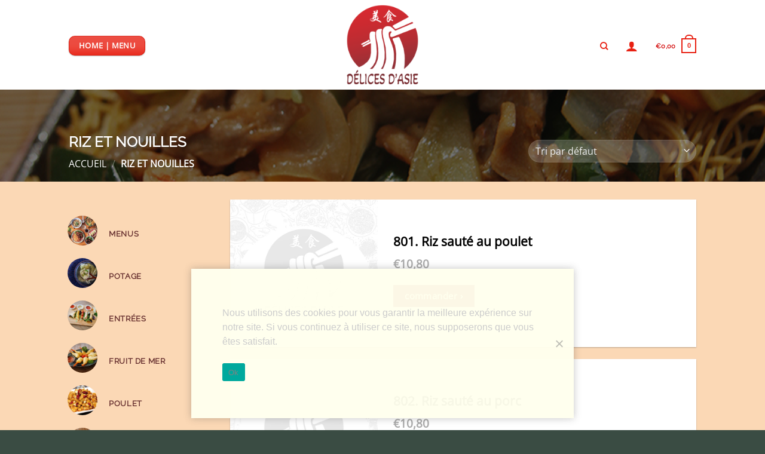

--- FILE ---
content_type: text/html; charset=UTF-8
request_url: https://www.delicesdasiemons.be/dish-category/riz-et-nouilles/
body_size: 67644
content:



<!DOCTYPE html>
<!--[if IE 9 ]> <html lang="fr-FR" class="ie9 loading-site no-js"> <![endif]-->
<!--[if IE 8 ]> <html lang="fr-FR" class="ie8 loading-site no-js"> <![endif]-->
<!--[if (gte IE 9)|!(IE)]><!--><html lang="fr-FR" class="loading-site no-js"> <!--<![endif]-->
<head>


    
	<meta charset="UTF-8" />
	<meta name="viewport" content="width=device-width, initial-scale=1.0, maximum-scale=1.0, user-scalable=no" />
	<meta name="description" content="plats chinois à emporter à Mons">
	<link rel="profile" href="http://gmpg.org/xfn/11" />
	<link rel="pingback" href="https://www.delicesdasiemons.be/xmlrpc.php" />

	<script>(function(html){html.className = html.className.replace(/\bno-js\b/,'js')})(document.documentElement);</script>
<title>RIZ ET NOUILLES &#8211; Delices d&#039;Asie &#8211; Site officiel</title>
<meta name='robots' content='max-image-preview:large' />
	<style>img:is([sizes="auto" i], [sizes^="auto," i]) { contain-intrinsic-size: 3000px 1500px }</style>
	<meta name="viewport" content="width=device-width, initial-scale=1" /><link rel='prefetch' href='https://www.delicesdasiemons.be/wp-content/themes/flatsome/assets/js/flatsome.js?ver=e1ad26bd5672989785e1' />
<link rel='prefetch' href='https://www.delicesdasiemons.be/wp-content/themes/flatsome/assets/js/chunk.slider.js?ver=3.19.9' />
<link rel='prefetch' href='https://www.delicesdasiemons.be/wp-content/themes/flatsome/assets/js/chunk.popups.js?ver=3.19.9' />
<link rel='prefetch' href='https://www.delicesdasiemons.be/wp-content/themes/flatsome/assets/js/chunk.tooltips.js?ver=3.19.9' />
<link rel='prefetch' href='https://www.delicesdasiemons.be/wp-content/themes/flatsome/assets/js/woocommerce.js?ver=dd6035ce106022a74757' />
<link rel="alternate" type="application/rss+xml" title="Delices d&#039;Asie - Site officiel &raquo; Flux" href="https://www.delicesdasiemons.be/feed/" />
<link rel="alternate" type="application/rss+xml" title="Delices d&#039;Asie - Site officiel &raquo; Flux des commentaires" href="https://www.delicesdasiemons.be/comments/feed/" />
<link rel="alternate" type="application/rss+xml" title="Flux pour Delices d&#039;Asie - Site officiel &raquo; RIZ ET NOUILLES Catégorie" href="https://www.delicesdasiemons.be/dish-category/riz-et-nouilles/feed/" />
<script type="text/javascript">
/* <![CDATA[ */
window._wpemojiSettings = {"baseUrl":"https:\/\/s.w.org\/images\/core\/emoji\/16.0.1\/72x72\/","ext":".png","svgUrl":"https:\/\/s.w.org\/images\/core\/emoji\/16.0.1\/svg\/","svgExt":".svg","source":{"concatemoji":"https:\/\/www.delicesdasiemons.be\/wp-includes\/js\/wp-emoji-release.min.js?ver=6.8.3"}};
/*! This file is auto-generated */
!function(s,n){var o,i,e;function c(e){try{var t={supportTests:e,timestamp:(new Date).valueOf()};sessionStorage.setItem(o,JSON.stringify(t))}catch(e){}}function p(e,t,n){e.clearRect(0,0,e.canvas.width,e.canvas.height),e.fillText(t,0,0);var t=new Uint32Array(e.getImageData(0,0,e.canvas.width,e.canvas.height).data),a=(e.clearRect(0,0,e.canvas.width,e.canvas.height),e.fillText(n,0,0),new Uint32Array(e.getImageData(0,0,e.canvas.width,e.canvas.height).data));return t.every(function(e,t){return e===a[t]})}function u(e,t){e.clearRect(0,0,e.canvas.width,e.canvas.height),e.fillText(t,0,0);for(var n=e.getImageData(16,16,1,1),a=0;a<n.data.length;a++)if(0!==n.data[a])return!1;return!0}function f(e,t,n,a){switch(t){case"flag":return n(e,"\ud83c\udff3\ufe0f\u200d\u26a7\ufe0f","\ud83c\udff3\ufe0f\u200b\u26a7\ufe0f")?!1:!n(e,"\ud83c\udde8\ud83c\uddf6","\ud83c\udde8\u200b\ud83c\uddf6")&&!n(e,"\ud83c\udff4\udb40\udc67\udb40\udc62\udb40\udc65\udb40\udc6e\udb40\udc67\udb40\udc7f","\ud83c\udff4\u200b\udb40\udc67\u200b\udb40\udc62\u200b\udb40\udc65\u200b\udb40\udc6e\u200b\udb40\udc67\u200b\udb40\udc7f");case"emoji":return!a(e,"\ud83e\udedf")}return!1}function g(e,t,n,a){var r="undefined"!=typeof WorkerGlobalScope&&self instanceof WorkerGlobalScope?new OffscreenCanvas(300,150):s.createElement("canvas"),o=r.getContext("2d",{willReadFrequently:!0}),i=(o.textBaseline="top",o.font="600 32px Arial",{});return e.forEach(function(e){i[e]=t(o,e,n,a)}),i}function t(e){var t=s.createElement("script");t.src=e,t.defer=!0,s.head.appendChild(t)}"undefined"!=typeof Promise&&(o="wpEmojiSettingsSupports",i=["flag","emoji"],n.supports={everything:!0,everythingExceptFlag:!0},e=new Promise(function(e){s.addEventListener("DOMContentLoaded",e,{once:!0})}),new Promise(function(t){var n=function(){try{var e=JSON.parse(sessionStorage.getItem(o));if("object"==typeof e&&"number"==typeof e.timestamp&&(new Date).valueOf()<e.timestamp+604800&&"object"==typeof e.supportTests)return e.supportTests}catch(e){}return null}();if(!n){if("undefined"!=typeof Worker&&"undefined"!=typeof OffscreenCanvas&&"undefined"!=typeof URL&&URL.createObjectURL&&"undefined"!=typeof Blob)try{var e="postMessage("+g.toString()+"("+[JSON.stringify(i),f.toString(),p.toString(),u.toString()].join(",")+"));",a=new Blob([e],{type:"text/javascript"}),r=new Worker(URL.createObjectURL(a),{name:"wpTestEmojiSupports"});return void(r.onmessage=function(e){c(n=e.data),r.terminate(),t(n)})}catch(e){}c(n=g(i,f,p,u))}t(n)}).then(function(e){for(var t in e)n.supports[t]=e[t],n.supports.everything=n.supports.everything&&n.supports[t],"flag"!==t&&(n.supports.everythingExceptFlag=n.supports.everythingExceptFlag&&n.supports[t]);n.supports.everythingExceptFlag=n.supports.everythingExceptFlag&&!n.supports.flag,n.DOMReady=!1,n.readyCallback=function(){n.DOMReady=!0}}).then(function(){return e}).then(function(){var e;n.supports.everything||(n.readyCallback(),(e=n.source||{}).concatemoji?t(e.concatemoji):e.wpemoji&&e.twemoji&&(t(e.twemoji),t(e.wpemoji)))}))}((window,document),window._wpemojiSettings);
/* ]]> */
</script>
<link rel='stylesheet' id='themecomplete-epo-css' href='https://www.delicesdasiemons.be/wp-content/plugins/woocommerce-tm-extra-product-options/assets/css/epo.min.css?ver=6.4.6' type='text/css' media='all' />
<link rel='stylesheet' id='themecomplete-epo-smallscreen-css' href='https://www.delicesdasiemons.be/wp-content/plugins/woocommerce-tm-extra-product-options/assets/css/tm-epo-smallscreen.min.css?ver=6.4.6' type='text/css' media='only screen and (max-width: 768px)' />
<style id='wp-emoji-styles-inline-css' type='text/css'>

	img.wp-smiley, img.emoji {
		display: inline !important;
		border: none !important;
		box-shadow: none !important;
		height: 1em !important;
		width: 1em !important;
		margin: 0 0.07em !important;
		vertical-align: -0.1em !important;
		background: none !important;
		padding: 0 !important;
	}
</style>
<style id='wp-block-library-inline-css' type='text/css'>
:root{--wp-admin-theme-color:#007cba;--wp-admin-theme-color--rgb:0,124,186;--wp-admin-theme-color-darker-10:#006ba1;--wp-admin-theme-color-darker-10--rgb:0,107,161;--wp-admin-theme-color-darker-20:#005a87;--wp-admin-theme-color-darker-20--rgb:0,90,135;--wp-admin-border-width-focus:2px;--wp-block-synced-color:#7a00df;--wp-block-synced-color--rgb:122,0,223;--wp-bound-block-color:var(--wp-block-synced-color)}@media (min-resolution:192dpi){:root{--wp-admin-border-width-focus:1.5px}}.wp-element-button{cursor:pointer}:root{--wp--preset--font-size--normal:16px;--wp--preset--font-size--huge:42px}:root .has-very-light-gray-background-color{background-color:#eee}:root .has-very-dark-gray-background-color{background-color:#313131}:root .has-very-light-gray-color{color:#eee}:root .has-very-dark-gray-color{color:#313131}:root .has-vivid-green-cyan-to-vivid-cyan-blue-gradient-background{background:linear-gradient(135deg,#00d084,#0693e3)}:root .has-purple-crush-gradient-background{background:linear-gradient(135deg,#34e2e4,#4721fb 50%,#ab1dfe)}:root .has-hazy-dawn-gradient-background{background:linear-gradient(135deg,#faaca8,#dad0ec)}:root .has-subdued-olive-gradient-background{background:linear-gradient(135deg,#fafae1,#67a671)}:root .has-atomic-cream-gradient-background{background:linear-gradient(135deg,#fdd79a,#004a59)}:root .has-nightshade-gradient-background{background:linear-gradient(135deg,#330968,#31cdcf)}:root .has-midnight-gradient-background{background:linear-gradient(135deg,#020381,#2874fc)}.has-regular-font-size{font-size:1em}.has-larger-font-size{font-size:2.625em}.has-normal-font-size{font-size:var(--wp--preset--font-size--normal)}.has-huge-font-size{font-size:var(--wp--preset--font-size--huge)}.has-text-align-center{text-align:center}.has-text-align-left{text-align:left}.has-text-align-right{text-align:right}#end-resizable-editor-section{display:none}.aligncenter{clear:both}.items-justified-left{justify-content:flex-start}.items-justified-center{justify-content:center}.items-justified-right{justify-content:flex-end}.items-justified-space-between{justify-content:space-between}.screen-reader-text{border:0;clip-path:inset(50%);height:1px;margin:-1px;overflow:hidden;padding:0;position:absolute;width:1px;word-wrap:normal!important}.screen-reader-text:focus{background-color:#ddd;clip-path:none;color:#444;display:block;font-size:1em;height:auto;left:5px;line-height:normal;padding:15px 23px 14px;text-decoration:none;top:5px;width:auto;z-index:100000}html :where(.has-border-color){border-style:solid}html :where([style*=border-top-color]){border-top-style:solid}html :where([style*=border-right-color]){border-right-style:solid}html :where([style*=border-bottom-color]){border-bottom-style:solid}html :where([style*=border-left-color]){border-left-style:solid}html :where([style*=border-width]){border-style:solid}html :where([style*=border-top-width]){border-top-style:solid}html :where([style*=border-right-width]){border-right-style:solid}html :where([style*=border-bottom-width]){border-bottom-style:solid}html :where([style*=border-left-width]){border-left-style:solid}html :where(img[class*=wp-image-]){height:auto;max-width:100%}:where(figure){margin:0 0 1em}html :where(.is-position-sticky){--wp-admin--admin-bar--position-offset:var(--wp-admin--admin-bar--height,0px)}@media screen and (max-width:600px){html :where(.is-position-sticky){--wp-admin--admin-bar--position-offset:0px}}
</style>
<link rel='stylesheet' id='cookie-notice-front-css' href='https://www.delicesdasiemons.be/wp-content/plugins/cookie-notice/css/front.min.css?ver=2.4.18' type='text/css' media='all' />
<style id='woocommerce-inline-inline-css' type='text/css'>
.woocommerce form .form-row .required { visibility: visible; }
</style>
<link rel='stylesheet' id='brands-styles-css' href='https://www.delicesdasiemons.be/wp-content/plugins/woocommerce/assets/css/brands.css?ver=9.9.6' type='text/css' media='all' />
<link rel='stylesheet' id='flatsome-woocommerce-extra-product-options-css' href='https://www.delicesdasiemons.be/wp-content/themes/flatsome/inc/integrations/wc-extra-product-options/extra-product-options.css?ver=3.19.9' type='text/css' media='all' />
<link rel='stylesheet' id='flatsome-main-css' href='https://www.delicesdasiemons.be/wp-content/themes/flatsome/assets/css/flatsome.css?ver=3.19.9' type='text/css' media='all' />
<style id='flatsome-main-inline-css' type='text/css'>
@font-face {
				font-family: "fl-icons";
				font-display: block;
				src: url(https://www.delicesdasiemons.be/wp-content/themes/flatsome/assets/css/icons/fl-icons.eot?v=3.19.9);
				src:
					url(https://www.delicesdasiemons.be/wp-content/themes/flatsome/assets/css/icons/fl-icons.eot#iefix?v=3.19.9) format("embedded-opentype"),
					url(https://www.delicesdasiemons.be/wp-content/themes/flatsome/assets/css/icons/fl-icons.woff2?v=3.19.9) format("woff2"),
					url(https://www.delicesdasiemons.be/wp-content/themes/flatsome/assets/css/icons/fl-icons.ttf?v=3.19.9) format("truetype"),
					url(https://www.delicesdasiemons.be/wp-content/themes/flatsome/assets/css/icons/fl-icons.woff?v=3.19.9) format("woff"),
					url(https://www.delicesdasiemons.be/wp-content/themes/flatsome/assets/css/icons/fl-icons.svg?v=3.19.9#fl-icons) format("svg");
			}
</style>
<link rel='stylesheet' id='flatsome-shop-css' href='https://www.delicesdasiemons.be/wp-content/themes/flatsome/assets/css/flatsome-shop.css?ver=3.19.9' type='text/css' media='all' />
<link rel='stylesheet' id='flatsome-style-css' href='https://www.delicesdasiemons.be/wp-content/themes/flatsome-child/style.css?ver=3.0' type='text/css' media='all' />
<script type="text/template" id="tmpl-variation-template">
	<div class="woocommerce-variation-description">{{{ data.variation.variation_description }}}</div>
	<div class="woocommerce-variation-price">{{{ data.variation.price_html }}}</div>
	<div class="woocommerce-variation-availability">{{{ data.variation.availability_html }}}</div>
</script>
<script type="text/template" id="tmpl-unavailable-variation-template">
	<p role="alert">Désolé, ce produit n&rsquo;est pas disponible. Veuillez choisir une combinaison différente.</p>
</script>
<script type="text/javascript" src="https://www.delicesdasiemons.be/wp-includes/js/jquery/jquery.min.js?ver=3.7.1" id="jquery-core-js"></script>
<script type="text/javascript" src="https://www.delicesdasiemons.be/wp-includes/js/jquery/jquery-migrate.min.js?ver=3.4.1" id="jquery-migrate-js"></script>
<script type="text/javascript" src="https://www.delicesdasiemons.be/wp-includes/js/underscore.min.js?ver=1.13.7" id="underscore-js"></script>
<script type="text/javascript" id="wp-util-js-extra">
/* <![CDATA[ */
var _wpUtilSettings = {"ajax":{"url":"\/wp-admin\/admin-ajax.php"}};
/* ]]> */
</script>
<script type="text/javascript" src="https://www.delicesdasiemons.be/wp-includes/js/wp-util.min.js?ver=6.8.3" id="wp-util-js"></script>
<script type="text/javascript" src="https://www.delicesdasiemons.be/wp-content/plugins/woocommerce/assets/js/jquery-blockui/jquery.blockUI.min.js?ver=2.7.0-wc.9.9.6" id="jquery-blockui-js" data-wp-strategy="defer"></script>
<script type="text/javascript" id="cookie-notice-front-js-before">
/* <![CDATA[ */
var cnArgs = {"ajaxUrl":"https:\/\/www.delicesdasiemons.be\/wp-admin\/admin-ajax.php","nonce":"c252e3db52","hideEffect":"fade","position":"bottom","onScroll":false,"onScrollOffset":100,"onClick":false,"cookieName":"cookie_notice_accepted","cookieTime":2592000,"cookieTimeRejected":2592000,"globalCookie":false,"redirection":false,"cache":false,"revokeCookies":false,"revokeCookiesOpt":"automatic"};
/* ]]> */
</script>
<script type="text/javascript" src="https://www.delicesdasiemons.be/wp-content/plugins/cookie-notice/js/front.min.js?ver=2.4.18" id="cookie-notice-front-js"></script>
<script type="text/javascript" id="wc-add-to-cart-js-extra">
/* <![CDATA[ */
var wc_add_to_cart_params = {"ajax_url":"\/wp-admin\/admin-ajax.php","wc_ajax_url":"\/?wc-ajax=%%endpoint%%","i18n_view_cart":"Voir le panier","cart_url":"https:\/\/www.delicesdasiemons.be\/cart\/","is_cart":"","cart_redirect_after_add":"no"};
/* ]]> */
</script>
<script type="text/javascript" src="https://www.delicesdasiemons.be/wp-content/plugins/woocommerce/assets/js/frontend/add-to-cart.min.js?ver=9.9.6" id="wc-add-to-cart-js" defer="defer" data-wp-strategy="defer"></script>
<script type="text/javascript" src="https://www.delicesdasiemons.be/wp-content/plugins/woocommerce/assets/js/js-cookie/js.cookie.min.js?ver=2.1.4-wc.9.9.6" id="js-cookie-js" data-wp-strategy="defer"></script>
<script type="text/javascript" id="wc-cart-fragments-js-extra">
/* <![CDATA[ */
var wc_cart_fragments_params = {"ajax_url":"\/wp-admin\/admin-ajax.php","wc_ajax_url":"\/?wc-ajax=%%endpoint%%","cart_hash_key":"wc_cart_hash_df0d1702743249d4f1e04a9e359122ea","fragment_name":"wc_fragments_df0d1702743249d4f1e04a9e359122ea","request_timeout":"5000"};
/* ]]> */
</script>
<script type="text/javascript" src="https://www.delicesdasiemons.be/wp-content/plugins/woocommerce/assets/js/frontend/cart-fragments.min.js?ver=9.9.6" id="wc-cart-fragments-js" defer="defer" data-wp-strategy="defer"></script>
<link rel="https://api.w.org/" href="https://www.delicesdasiemons.be/wp-json/" /><link rel="alternate" title="JSON" type="application/json" href="https://www.delicesdasiemons.be/wp-json/wp/v2/product_cat/320" /><link rel="EditURI" type="application/rsd+xml" title="RSD" href="https://www.delicesdasiemons.be/xmlrpc.php?rsd" />
<meta name="generator" content="WordPress 6.8.3" />
<meta name="generator" content="WooCommerce 9.9.6" />
	<noscript><style>.woocommerce-product-gallery{ opacity: 1 !important; }</style></noscript>
	<link rel="icon" href="https://pics.orderandeat.eu/wp-content/uploads/2022/05/28114452/cropped-logo-1-32x32.png" sizes="32x32" />
<link rel="icon" href="https://pics.orderandeat.eu/wp-content/uploads/2022/05/28114452/cropped-logo-1-192x192.png" sizes="192x192" />
<link rel="apple-touch-icon" href="https://pics.orderandeat.eu/wp-content/uploads/2022/05/28114452/cropped-logo-1-180x180.png" />
<meta name="msapplication-TileImage" content="https://pics.orderandeat.eu/wp-content/uploads/2022/05/28114452/cropped-logo-1-270x270.png" />
<style id="custom-css" type="text/css">:root {--primary-color: #f23e07;--fs-color-primary: #f23e07;--fs-color-secondary: #f7990c;--fs-color-success: #56722B;--fs-color-alert: #b20000;--fs-experimental-link-color: #334862;--fs-experimental-link-color-hover: #111;}.tooltipster-base {--tooltip-color: #fff;--tooltip-bg-color: #000;}.off-canvas-right .mfp-content, .off-canvas-left .mfp-content {--drawer-width: 300px;}.off-canvas .mfp-content.off-canvas-cart {--drawer-width: 360px;}html{background-image: url('https://goldenpalacerestaurant.be/wp-content/uploads/2018/01/40832877-koi-chinese-carp-seamless-pattern-vector-blue-background-with-fish-Stock-Vector.jpg');}.sticky-add-to-cart--active, #wrapper,#main,#main.dark{background-color: #fbd8b5}.header-main{height: 150px}#logo img{max-height: 150px}#logo{width:260px;}#logo img{padding:8px 0;}.stuck #logo img{padding:8px 0;}.header-bottom{min-height: 10px}.header-top{min-height: 20px}.transparent .header-main{height: 214px}.transparent #logo img{max-height: 214px}.has-transparent + .page-title:first-of-type,.has-transparent + #main > .page-title,.has-transparent + #main > div > .page-title,.has-transparent + #main .page-header-wrapper:first-of-type .page-title{padding-top: 214px;}.header.show-on-scroll,.stuck .header-main{height:91px!important}.stuck #logo img{max-height: 91px!important}.header-bg-color {background-color: #ffffff}.header-bg-image {background-image: url('https://pics.orderandeat.eu/wp-content/uploads/2021/09/09165156/v2-e8c025ccc9413b7cf5e8d29c22cceacb_1440w-copy-1.jpg');}.header-bg-image {background-repeat: repeat;}.header-bottom {background-color: #f1f1f1}.header-main .nav > li > a{line-height: 16px }.header-wrapper:not(.stuck) .header-main .header-nav{margin-top: 3px }.header-bottom-nav > li > a{line-height: 16px }@media (max-width: 549px) {.header-main{height: 70px}#logo img{max-height: 70px}}.nav-dropdown{font-size:100%}body{color: #000}h1,h2,h3,h4,h5,h6,.heading-font{color: #757575;}body{font-size: 100%;}@media screen and (max-width: 549px){body{font-size: 100%;}}body{font-family: "Open Sans", sans-serif;}.nav > li > a {font-family: Raleway, sans-serif;}.mobile-sidebar-levels-2 .nav > li > ul > li > a {font-family: Raleway, sans-serif;}.nav > li > a,.mobile-sidebar-levels-2 .nav > li > ul > li > a {font-weight: 400;font-style: normal;}h1,h2,h3,h4,h5,h6,.heading-font, .off-canvas-center .nav-sidebar.nav-vertical > li > a{font-family: Raleway, sans-serif;}.alt-font{font-family: "Dancing Script", sans-serif;}.alt-font {font-weight: 400!important;font-style: normal!important;}.header:not(.transparent) .header-nav-main.nav > li > a {color: #d10404;}.header:not(.transparent) .header-nav-main.nav > li > a:hover,.header:not(.transparent) .header-nav-main.nav > li.active > a,.header:not(.transparent) .header-nav-main.nav > li.current > a,.header:not(.transparent) .header-nav-main.nav > li > a.active,.header:not(.transparent) .header-nav-main.nav > li > a.current{color: #df8805;}.header-nav-main.nav-line-bottom > li > a:before,.header-nav-main.nav-line-grow > li > a:before,.header-nav-main.nav-line > li > a:before,.header-nav-main.nav-box > li > a:hover,.header-nav-main.nav-box > li.active > a,.header-nav-main.nav-pills > li > a:hover,.header-nav-main.nav-pills > li.active > a{color:#FFF!important;background-color: #df8805;}.shop-page-title.featured-title .title-overlay{background-color: rgba(10,10,10,0.56);}.current .breadcrumb-step, [data-icon-label]:after, .button#place_order,.button.checkout,.checkout-button,.single_add_to_cart_button.button, .sticky-add-to-cart-select-options-button{background-color: #a14916!important }.pswp__bg,.mfp-bg.mfp-ready{background-color: #003663}.shop-page-title.featured-title .title-bg{background-image: url(https://pics.orderandeat.eu/wp-content/uploads/2022/05/28114452/N4.Nouilles-sautees-special-mix-de-poulet-boeuf-et-scampis.jpg)!important;}@media screen and (min-width: 550px){.products .box-vertical .box-image{min-width: 247px!important;width: 247px!important;}}.header-main .social-icons,.header-main .cart-icon strong,.header-main .menu-title,.header-main .header-button > .button.is-outline,.header-main .nav > li > a > i:not(.icon-angle-down){color: #e82012!important;}.header-main .header-button > .button.is-outline,.header-main .cart-icon strong:after,.header-main .cart-icon strong{border-color: #e82012!important;}.header-main .header-button > .button:not(.is-outline){background-color: #e82012!important;}.header-main .current-dropdown .cart-icon strong,.header-main .header-button > .button:hover,.header-main .header-button > .button:hover i,.header-main .header-button > .button:hover span{color:#FFF!important;}.header-main .menu-title:hover,.header-main .social-icons a:hover,.header-main .header-button > .button.is-outline:hover,.header-main .nav > li > a:hover > i:not(.icon-angle-down){color: #e82012!important;}.header-main .current-dropdown .cart-icon strong,.header-main .header-button > .button:hover{background-color: #e82012!important;}.header-main .current-dropdown .cart-icon strong:after,.header-main .current-dropdown .cart-icon strong,.header-main .header-button > .button:hover{border-color: #e82012!important;}.footer-2{background-image: url('https://goldenpalacerestaurant.be/wp-content/uploads/2018/01/40832877-koi-chinese-carp-seamless-pattern-vector-blue-background-with-fish-Stock-Vector-2.jpg');}.footer-1{background-color: rgba(237,225,208,0)}.footer-2{background-color: rgba(252,255,237,0.98)}.absolute-footer, html{background-color: rgba(42,61,52,0.92)}.nav-vertical-fly-out > li + li {border-top-width: 1px; border-top-style: solid;}/* Custom CSS */.woocommerce-checkout > .woocommerce-billing-fields h3:first-of-type{display:none;}.product-main .product-info .price-wrapper .product-page-price span.woocommerce-Price-amount.amount{/* display:none; */}.product_meta span.tagged_as{display:none;}.woocommerce-checkout #delivery_time_field > label{}abbr[title="requis"]{color:#b20000;}#woc_alert_bar_message .fa {float: left;margin: 20px 0 0 20px;}.product-quick-view-container .price-wrapper p.price{color:#FFF;}.product-quick-view-container .price-wrapper p.price span.woocommerce-Price-amount{visibility:hidden;}.product-quick-view-container .price-wrapper p.price span.woocommerce-Price-amount:first-child{visibility:visible;}.widget_recently_viewed_products .product_list_widget li{color:#FFF;}.widget_recently_viewed_products .product_list_widget li > a{color:#334862;}.widget_recently_viewed_products .product_list_widget li > span.woocommerce-Price-amount:last-child{visibility:hidden;}#ship-to-different-address{display:none;}.woocommerce-order-received .checkout-container .large-7 > p{display:none;}span.notavailablewords{display:inline-block;padding:12px 0;color:#F00;}.woocommerce-checkout .woocommerce-billing-fields > h3{display:none;}a.backtomenubtn{display:inline-block;margin-bottom:20px;padding:2px 12px;background-color:#006D05;color:#FFF;}.archive .woocommerce-variation-add-to-cart .quantity{display:none !important;}.add_to_cart_button.added{display:inline-block !important;}.page-title-inner{padding-top:72px;}.variations_form{padding-bottom:0;margin-bottom:0;}.single_add_to_cart_button{margin:5px 0 0 0;}.box-text .button{margin-top:5px;font-size:0.8em;}.woocommerce-variation-add-to-cart, .add-to-cart-button{padding-top:6px;}.price-wrapper, .woocommerce-variation-price{text-align:left;position:relative;padding:12px 0;}.price-wrapper span.price{position:relative;top:0;font-size:1.1em;}td.label{width:35px;white-space: nowrap;padding-right:12px;}div.title-wrapper{font-size:1.2em;font-weight:bold;}.footer-widgets.footer .block_widget .col.small-12.large-12{margin-bottom: 0;padding-bottom: 0;}.cookie-notice-container{padding:2px;z-index:1999999;}#woc_alert_bar_message{width:50%;min-width:330px;bottom:50px !important;margin-bottom: 50px;left:25%;padding: 8px 20px 20px 8px;}.footer-wrapper {padding-bottom: 25px;}#woc_alert_bar_message center{text-align:left;padding: 0 0 0 6px;}#woc_alert_bar_message i{display:none;}abbr.required{color:#b20000;}#shop-sidebar{z-index:3;}.woocommerce-variation-description{text-align:right;}#delivery_time_field{padding-top:12px;}#delivery_time_field span.select2.select2-container{width:100% !important;}.woocommerce-checkout .woocommerce-additional-fields > h3, #billing_country_field{display:none;}#order_comments_field{margin-top:20px;}span.no-order-btn{display:inline-block;padding:2px 6px;border-style:solid;color:#ccc;border-width:3px;margin-top:8px;cursor:not-allowed;}span#restaurant-close, span#restaurant-nodelivery{display:inline-block;margin-bottom:12px;}.checkout-breadcrumbs a {color: #888;}.box-text-products ul li{padding-bottom:0;margin-bottom:0;}a.remove, a.icon-remove{color:#888;}#woc_alert_bar_message > center > p{margin:0;}.menu-item-object-wpml_ls_menu_item.menu-item-has-children.has-dropdown > a > span.wpml-ls-native{display:none;}h3#gratis-kippenvleugels_field{text-transform: none;padding: 8px 15px;margin-top: 25px;border-style: dashed;border-color: #eee;border-width: 1px;}ul.menu>li+li, .widget>ul>li+li {border-top: 1px solid #fff;}#noti_nodelivery_field{font-size:14px;}.product-type-variable .box-text-products > div.add-to-cart-button {display: none;}a.reset_variations{display:none !important;}#cookie-notice{z-index: 1000000;bottom: 20px;width: 50%;min-width: 50%;left: 25%;padding: 60px 50px;font-size: 16px;text-align:left;background-color: rgba(255,255,238,0.97) !important;box-shadow: 0 0 12px rgba(58,58,58,0.3);}#cookie-notice .cookie-notice-container{text-align:left;}#cookie-notice #cn-notice-text{display: block;margin: 0 0 24px 0;line-height: 1.5em;text-align: left;}a#cn-accept-cookie{padding:12px 38px;font-size:16px;margin-left:0 !important;}.add-to-cart-button > a.add_to_cart_button{margin-right:0;}.price-wrapper span.amount{font-size:1em;color:#AAA;}.flickity-page-dots{display:none;}.product-quick-view-container .product-gallery.large-6 {max-width: 38%;-ms-flex-preferred-size: 38%;flex-basis: 38%;}.product-quick-view-container .product-info.large-6 {max-width: 62%;-ms-flex-preferred-size: 62%;flex-basis: 62%;}.archive .add_to_cart_button{margin-top:0;}.single_add_to_cart_button{margin-top:0;}/* ------------ *//* ---checkout page--- *//* ------------ */.woocommerce-checkout .checkout-sidebar .woocommerce-checkout-review-order-table .shipping #shipping_method li{text-align:left;}.woocommerce-checkout .checkoutwithdeliveryoptions div.col-inner.has-border{padding:0 !important;}.woocommerce-checkout .col-inner.has-border h3{padding: 15px 0 8px 30px;}.woocommerce-checkout .col-inner.has-border div.woocommerce-checkout-payment, .woocommerce-checkout div.woocommerce-privacy-policy-text{padding:15px 30px;}.woocommerce-checkout .col-inner.has-border th.product-name, .woocommerce-checkout .col-inner.has-border .cart_item td.product-name, .woocommerce-checkout .col-inner.has-border .cart-subtotal th, .woocommerce-checkout .col-inner.has-border .delivery-explained th, .woocommerce-checkout .col-inner.has-border .shipping th, .woocommerce-checkout .col-inner.has-border .order-total th, .woocommerce-checkout .col-inner.has-border .fee th{padding-left:30px;}.woocommerce-checkout .col-inner.has-border th.product-total, .woocommerce-checkout .col-inner.has-border td.product-total, .woocommerce-checkout .col-inner.has-border .cart-subtotal td, .woocommerce-checkout .col-inner.has-border .shipping td, .woocommerce-checkout .col-inner.has-border .order-total td, .woocommerce-checkout .col-inner.has-border .fee td{padding-right:30px;}.delivery-explained th, .delivery-explained td, .shipping th, .shipping td{ /* background-color:rgba(0,0,0,0.8); */}.delivery-explained-header th{padding-top: 30px;}.delivery-explained-footer th{padding-bottom: 16px;}.checkoutwithdeliveryoptions th, .checkoutwithdeliveryoptions td{border-color: #FFF;}.checkoutwithdeliveryoptions .order-total th, .checkoutwithdeliveryoptions .order-total td{padding-top: 12px;padding-bottom: 12px;font-size: 1.1em;}.delivery-explained-footer th, .delivery-explained-footer td{border-color: #ececec;}.woocommerce-checkout .form-row.address-field, .woocommerce-checkout .form-row#house_number_field{display:none;}/* this site only */#logo img{padding: 8px 0;}.transparent #logo img{}.transparent div#logo{}.header-bottom > div.flex-row.container{border-top-style:solid;border-width:1px;border-color:rgba(0,0,0,0.1);}div.header-wrapper{/*visibility:hidden;*/}.image-tools.bottom.hover-slide-in.show-on-hover a.quick-view, .notshowrealaddbtn div.add-to-cart-button{display:none;}.add-to-cart-button a.quick-view.quick-view-added{display: inline-block;background-color:#900702;color: #fff;position: relative;letter-spacing: .03em;cursor: pointer;font-size:0.85em;font-weight: bolder;text-align: center;text-decoration: none;border: 1px solid transparent;vertical-align: middle;border-radius: 0;margin-top: 0;text-shadow: none;line-height: 2.4em;min-height: 2.5em;padding: 0 1.2em;max-width: 100%;transition: transform .3s, border .3s, background .3s, box-shadow .3s, opacity .3s, color .3s;text-rendering: optimizeLegibility;box-sizing: border-box;margin-right:8px;}.tm-extra-product-options ul.tmcp-elements li.tmcp-field-wrap{width:50%;}.tm-extra-product-options .tm-epo-field-label{font-size:1.2em;margin-bottom:15px;}/* 带图标的菜品分类导航，页面左边栏 */.sidemenu_ac .product-category a div.box-category{display: table;}.sidemenu_ac .product-category a .box-category div.box-image{display: table-cell;width: 25% !important;vertical-align: middle;text-align: center;}.sidemenu_ac .product-category a .box-category .box-image div.image-cover{padding-top:50px !important;width: 50px !important;border-radius: 100%;display: inline-block;}.sidemenu_ac .product-category a .box-category div.box-text{display: table-cell;vertical-align: middle;padding:0;}.sidemenu_ac .product-category a .box-category .box-text div.box-text-inner{position: relative;top: 3px;padding-left: 12px;color: #333;}.sidemenu_ac .product-category a .box-category .box-text .box-text-inner h5.header-title{}div.sidemenu_ac{padding-top:20px;}.crractivecategory .box-text h5.header-title{font-weight:bold;color:#f2a407;font-size:1em;}.payment_method_stripe_bancontact label img{max-width: 28px;}.product-category .box-category .box-text h5.header-title{color:#652e2e;}.products .box-vertical .box-image{ /*display:none; */} /* Custom CSS Tablet */@media (max-width: 849px){.category-filtering{display:none;}.page-title-inner {padding-top: 15px;}.header-wrapper.stuck{box-shadow:none;}.shop-page-title.category-page-title{z-index:29;}.header .header-wrapper .logo a img{max-height:70px !important;}header.header-full-width.has-sticky.sticky-shrink .header-wrapper div.header-main{height:70px!important;}#shop-sidebar{width:auto !important;position: relative !important;bottom:0 !important;}#woc_alert_bar_message{width:100%;left:0;padding: 5px 12px 20px 5px;font-size:14px;}.page-template-page-transparent-header .header-wrapper .logo a img{max-height:96px !important;}#cookie-notice{z-index: 1000000;bottom: 20px;width: 100%;min-width: 100%;left: 0;padding: 60px 20px;font-size: 16px;text-align:left;}.transparent div#logo {margin-top: 0;}/* 移动设备 左侧悬浮导航 */#main .category-page-row .col.large-9, div.category-page-title, .archive.woocommerce footer.footer-wrapper{width:75%;margin-left:25%;}#main .category-page-row .large-3.hide-for-medium{width:25%;height: 100%;overflow-x: hidden;overflow-y: scroll;display: block !important;position: fixed;left:0;top:0;}div.sidemenu_ac{padding-top:95px;padding-bottom:55px;}#main .category-page-row .col.large-9, .archive.woocommerce footer.footer-wrapper{padding: 12px;background-color:rgba(0,0,0,0.2);}}/* Custom CSS Mobile */@media (max-width: 549px){.category-filtering{display:none;}.page-title-inner {padding-top: 15px;}.header-wrapper.stuck{box-shadow:none;}.shop-page-title.category-page-title{z-index:29;}#shop-sidebar{width:auto !important;position: relative !important;bottom:0 !important;}.homepageheadersection .section-content div.gap-element{padding-top:107px !important;}.transparent .header-main {}.header.show-on-scroll, .stuck .header-main {height: 70px!important;}.stuck #logo img{max-height: 70px !important;}.mobile-nav.nav-right > li.wpml-ls-item.wpml-ls-menu-item.menu-item-object-wpml_ls_menu_item.menu-item-has-children.has-dropdown{overflow: visible;width: 16px;}.wpml-ls-item.wpml-ls-menu-item.menu-item-object-wpml_ls_menu_item.menu-item-has-children.has-dropdown a.nav-top-link{width: 33px;position: relative;left: -9px;}.wpml-ls-item.wpml-ls-menu-item.menu-item-object-wpml_ls_menu_item.menu-item-has-children.has-dropdown ul.nav-dropdown.nav-dropdown-default{padding:0;min-width: 128px;left:-35px;white-space:nowrap;}.wpml-ls-item.wpml-ls-menu-item.menu-item-object-wpml_ls_menu_item.menu-item-has-children.has-dropdown > ul.nav-dropdown.nav-dropdown-default > li.wpml-ls-menu-item.wpml-ls-last-item{text-align:center;}.products .box-vertical .box-image {min-width: 80px!important; width: auto !important;}.archive .box-text-products .price-wrapper span.price {position: relative;left: 0;margin-right:0;}.archive .add_to_cart_button{margin-right:0;font-size:0.9em;}.archive div.title-wrapper {color: #000;font-size: 1.2em;line-height: 1.2em;}.mobile-nav .nav-icon span.menu-title.hide-for-small{display:block !important;padding-left:0;margin-left:0;position:relative;left:-5px;}i.icon-menu{margin-right:10px;}.banner.homepagebanner .text-box .text-inner div.gap-element{padding-top:160px !important;}div.banner.homepagebanner{padding-top:228px !important;}#customer_login > div{margin-bottom: 35px;padding-bottom: 35px;border-bottom-style: solid;border-width:1px;border-color:#CCC;}.transparent div#logo{margin-top:0;background-color:transparent;}.products .box-vertical .box-image{padding-top:0 !important;}.box-text{padding-top:0.7em;padding-bottom:0.7em;padding-left:0.5em !important;padding-right:0.5em !important;}.product-quick-view-container .product-gallery.large-6 {max-width: 100%;-ms-flex-preferred-size: 100%;flex-basis: 100%;}.product-quick-view-container .product-info.large-6 {max-width: 100%;-ms-flex-preferred-size: 100%;flex-basis: 100%;}.product-small div.box-image{}/* 2021new style */.archive .shop-container .products .product-small .col-inner div.product-small{padding:8px !important;}.archive .box-text-products div.title-wrapper{font-size:1em;text-align:center;margin-bottom:10px;}.price-wrapper, .woocommerce-variation-price{text-align:center;}.archive .box-text-products div.price-wrapper{padding:5px 0;}.archive .box-text-products div.add-to-cart-button{padding-top:5px;text-align:center;}.products .box-vertical .box-image{padding-top:30%;}.add-to-cart-button a.quick-view.quick-view-added, .add-to-cart-button a.add_to_cart_button{font-size: 12px;}.archive .shop-container .products .product-small .box-image div.image-fade_in_back{width:60%;margin: 15px auto;}.variations .label label{ font-size:10px;}div.woocommerce-variation-add-to-cart{text-align:center;}.product-small .box-text-products a.add_to_cart_button, .add-to-cart-button a.quick-view, .woocommerce-variation-add-to-cart button.single_add_to_cart_button{padding:0 12px !important;margin-right:0 !important;font-size: 12px !important;}.shop-container .products .woocommerce-variation div.woocommerce-variation-price{padding: 10px 0 0 0;}.product-type-variable .box-text-products div.price-wrapper{display:none;}.sidemenu_ac .product-category a div.box-category, .sidemenu_ac .product-category a .box-category div.box-image, .sidemenu_ac .product-category a .box-category div.box-text{display:block;}.sidemenu_ac .product-category a .box-category div.box-image{width:100% !important;}.sidemenu_ac .product-category a .box-category .box-text div.box-text-inner{padding-left:0;font-size: 0.7em;text-align: center;}.breadcrumbs{font-size:0.8em;}.woocommerce-ordering select.orderby{margin:0;padding:0 5px;font-size:0.8em;height:28px;}.category-page-row{padding-top:10px;}.variations select{background-color:rgba(255,255,255,0.2);}.row .gallery, .row .row:not(.row-collapse), .container .row:not(.row-collapse), .lightbox-content .row:not(.row-collapse){margin-left:0;margin-right:0;}a.added_to_cart.wc-forward{display:block;position:relative;left:10px;font-size:0.8em;}.archive.woocommerce-page div.shop-page-title.category-page-title{margin-left:25%;}#main .category-page-row .large-3.hide-for-medium{padding-left:0;padding-right:0;}main#main{background-color:transparent !important;}.archive.woocommerce-page .product-small.box .box-text, .archive.woocommerce-page .product-small.box .box-text p{text-align: center;font-size: 0.9em;}.archive.woocommerce-page .shop-page-title h1.shop-page-title{font-size:0.8em;}#logo {max-width: 160px;}.category-filtering{display:none;}.page-title-inner {padding-top: 15px;}.header-wrapper.stuck{box-shadow:none;}.shop-page-title.category-page-title{z-index:29;}#shop-sidebar{width:auto !important;position: relative !important;bottom:0 !important;}.homepageheadersection .section-content div.gap-element{padding-top:107px !important;}.transparent .header-main {}.header.show-on-scroll, .stuck .header-main {height: 70px!important;}.stuck #logo img{max-height: 70px !important;}.mobile-nav.nav-right > li.wpml-ls-item.wpml-ls-menu-item.menu-item-object-wpml_ls_menu_item.menu-item-has-children.has-dropdown{overflow: visible;width: 16px;}.wpml-ls-item.wpml-ls-menu-item.menu-item-object-wpml_ls_menu_item.menu-item-has-children.has-dropdown a.nav-top-link{width: 33px;position: relative;left: -9px;}.wpml-ls-item.wpml-ls-menu-item.menu-item-object-wpml_ls_menu_item.menu-item-has-children.has-dropdown ul.nav-dropdown.nav-dropdown-default{padding:0;min-width: 128px;left:-35px;white-space:nowrap;}.wpml-ls-item.wpml-ls-menu-item.menu-item-object-wpml_ls_menu_item.menu-item-has-children.has-dropdown > ul.nav-dropdown.nav-dropdown-default > li.wpml-ls-menu-item.wpml-ls-last-item{text-align:center;}.products .box-vertical .box-image {min-width: 80px!important; width: auto !important;}.archive .box-text-products .price-wrapper span.price {position: relative;left: 0;margin-right:0;}.archive .add_to_cart_button{margin-right:0;font-size:0.9em;}.archive div.title-wrapper {color: #000;font-size: 1.2em;line-height: 1.2em;}.mobile-nav .nav-icon span.menu-title.hide-for-small{display:block !important;padding-left:0;margin-left:0;position:relative;left:-5px;}i.icon-menu{margin-right:10px;}.banner.homepagebanner .text-box .text-inner div.gap-element{padding-top:160px !important;}div.banner.homepagebanner{padding-top:228px !important;}#customer_login > div{margin-bottom: 35px;padding-bottom: 35px;border-bottom-style: solid;border-width:1px;border-color:#CCC;}.transparent div#logo{margin-top:0;background-color:transparent;}.products .box-vertical .box-image{padding-top:0 !important;}.box-text{padding-top:0.7em;padding-bottom:0.7em;padding-left:0.5em !important;padding-right:0.5em !important;}.product-quick-view-container .product-gallery.large-6 {max-width: 100%;-ms-flex-preferred-size: 100%;flex-basis: 100%;}.product-quick-view-container .product-info.large-6 {max-width: 100%;-ms-flex-preferred-size: 100%;flex-basis: 100%;}.product-small div.box-image{}/* 2021new style */.archive .shop-container .products .product-small .col-inner div.product-small{padding:8px !important;}.archive .box-text-products div.title-wrapper{font-size:1em;text-align:center;margin-bottom:10px;}.price-wrapper, .woocommerce-variation-price{text-align:center;}.archive .box-text-products div.price-wrapper{padding:5px 0;}.archive .box-text-products div.add-to-cart-button{padding-top:5px;text-align:center;}.products .box-vertical .box-image{padding-top:30%;}.add-to-cart-button a.quick-view.quick-view-added, .add-to-cart-button a.add_to_cart_button{font-size: 12px;}.archive .shop-container .products .product-small .box-image div.image-fade_in_back{width:60%;margin: 15px auto;}.variations .label label{ font-size:10px;}div.woocommerce-variation-add-to-cart{text-align:center;}.product-small .box-text-products a.add_to_cart_button, .add-to-cart-button a.quick-view, .woocommerce-variation-add-to-cart button.single_add_to_cart_button{padding:0 12px !important;margin-right:0 !important;font-size: 12px !important;}.shop-container .products .woocommerce-variation div.woocommerce-variation-price{padding: 10px 0 0 0;}.product-type-variable .box-text-products div.price-wrapper{display:none;}.sidemenu_ac .product-category a div.box-category, .sidemenu_ac .product-category a .box-category div.box-image, .sidemenu_ac .product-category a .box-category div.box-text{display:block;}.sidemenu_ac .product-category a .box-category div.box-image{width:100% !important;}.sidemenu_ac .product-category a .box-category .box-text div.box-text-inner{padding-left:0;font-size: 0.7em;text-align: center;}.breadcrumbs{font-size:0.8em;}.woocommerce-ordering select.orderby{margin:0;padding:0 5px;font-size:0.8em;height:28px;}.category-page-row{padding-top:10px;}.variations select{background-color:rgba(255,255,255,0.2);}.row .gallery, .row .row:not(.row-collapse), .container .row:not(.row-collapse), .lightbox-content .row:not(.row-collapse){margin-left:0;margin-right:0;}a.added_to_cart.wc-forward{display:block;position:relative;left:10px;font-size:0.8em;}.archive.woocommerce-page div.shop-page-title.category-page-title{margin-left:25%;}#main .category-page-row .large-3.hide-for-medium{padding-left:0;padding-right:0;}main#main{background-color:transparent !important;}.archive.woocommerce-page .product-small.box .box-text, .archive.woocommerce-page .product-small.box .box-text p{text-align: center;font-size: 0.9em;}.archive.woocommerce-page .shop-page-title h1.shop-page-title{font-size:0.8em;}#logo {max-width: 160px;}.woocommerce-checkout.checkout-sidebar h3#order_review_heading{width:80%;}.row-small>.flickity-viewport>.flickity-slider>.col, .row-small>.col{padding: 0 0 15px 0;}}.label-new.menu-item > a:after{content:"Nouveau";}.label-hot.menu-item > a:after{content:"Populaire";}.label-sale.menu-item > a:after{content:"En action";}.label-popular.menu-item > a:after{content:"Populaire";}</style>		<style type="text/css" id="wp-custom-css">
			/*
You can add your own CSS here.

Click the help icon above to learn more.
*/

h3#expl_field{
	font-size: 0.8em;
	padding-top: 0px;
	font-weight:normal;
	text-transform:none;
	position:relative;
	top:-28px;
    left:35px;
}

#method_delivery_field legend{
	font-size: 1.2em;
    overflow: hidden;
    padding-top: 20px;
    font-weight: bolder;
    text-transform: uppercase;
	color:#555;
    border:none;
    padding-bottom:0;
}
.tax-product_cat .quantity input {
    margin-top: 1em;
}

.product-type-variable .box-text-products > div.add-to-cart-button{
	display:none;
}		</style>
		<style id="kirki-inline-styles">/* cyrillic-ext */
@font-face {
  font-family: 'Raleway';
  font-style: normal;
  font-weight: 400;
  font-display: swap;
  src: url(https://www.delicesdasiemons.be/wp-content/fonts/raleway/1Ptxg8zYS_SKggPN4iEgvnHyvveLxVvaorCFPrEHJA.woff2) format('woff2');
  unicode-range: U+0460-052F, U+1C80-1C8A, U+20B4, U+2DE0-2DFF, U+A640-A69F, U+FE2E-FE2F;
}
/* cyrillic */
@font-face {
  font-family: 'Raleway';
  font-style: normal;
  font-weight: 400;
  font-display: swap;
  src: url(https://www.delicesdasiemons.be/wp-content/fonts/raleway/1Ptxg8zYS_SKggPN4iEgvnHyvveLxVvaorCMPrEHJA.woff2) format('woff2');
  unicode-range: U+0301, U+0400-045F, U+0490-0491, U+04B0-04B1, U+2116;
}
/* vietnamese */
@font-face {
  font-family: 'Raleway';
  font-style: normal;
  font-weight: 400;
  font-display: swap;
  src: url(https://www.delicesdasiemons.be/wp-content/fonts/raleway/1Ptxg8zYS_SKggPN4iEgvnHyvveLxVvaorCHPrEHJA.woff2) format('woff2');
  unicode-range: U+0102-0103, U+0110-0111, U+0128-0129, U+0168-0169, U+01A0-01A1, U+01AF-01B0, U+0300-0301, U+0303-0304, U+0308-0309, U+0323, U+0329, U+1EA0-1EF9, U+20AB;
}
/* latin-ext */
@font-face {
  font-family: 'Raleway';
  font-style: normal;
  font-weight: 400;
  font-display: swap;
  src: url(https://www.delicesdasiemons.be/wp-content/fonts/raleway/1Ptxg8zYS_SKggPN4iEgvnHyvveLxVvaorCGPrEHJA.woff2) format('woff2');
  unicode-range: U+0100-02BA, U+02BD-02C5, U+02C7-02CC, U+02CE-02D7, U+02DD-02FF, U+0304, U+0308, U+0329, U+1D00-1DBF, U+1E00-1E9F, U+1EF2-1EFF, U+2020, U+20A0-20AB, U+20AD-20C0, U+2113, U+2C60-2C7F, U+A720-A7FF;
}
/* latin */
@font-face {
  font-family: 'Raleway';
  font-style: normal;
  font-weight: 400;
  font-display: swap;
  src: url(https://www.delicesdasiemons.be/wp-content/fonts/raleway/1Ptxg8zYS_SKggPN4iEgvnHyvveLxVvaorCIPrE.woff2) format('woff2');
  unicode-range: U+0000-00FF, U+0131, U+0152-0153, U+02BB-02BC, U+02C6, U+02DA, U+02DC, U+0304, U+0308, U+0329, U+2000-206F, U+20AC, U+2122, U+2191, U+2193, U+2212, U+2215, U+FEFF, U+FFFD;
}/* cyrillic-ext */
@font-face {
  font-family: 'Open Sans';
  font-style: normal;
  font-weight: 400;
  font-stretch: 100%;
  font-display: swap;
  src: url(https://www.delicesdasiemons.be/wp-content/fonts/open-sans/memSYaGs126MiZpBA-UvWbX2vVnXBbObj2OVZyOOSr4dVJWUgsjZ0B4taVIGxA.woff2) format('woff2');
  unicode-range: U+0460-052F, U+1C80-1C8A, U+20B4, U+2DE0-2DFF, U+A640-A69F, U+FE2E-FE2F;
}
/* cyrillic */
@font-face {
  font-family: 'Open Sans';
  font-style: normal;
  font-weight: 400;
  font-stretch: 100%;
  font-display: swap;
  src: url(https://www.delicesdasiemons.be/wp-content/fonts/open-sans/memSYaGs126MiZpBA-UvWbX2vVnXBbObj2OVZyOOSr4dVJWUgsjZ0B4kaVIGxA.woff2) format('woff2');
  unicode-range: U+0301, U+0400-045F, U+0490-0491, U+04B0-04B1, U+2116;
}
/* greek-ext */
@font-face {
  font-family: 'Open Sans';
  font-style: normal;
  font-weight: 400;
  font-stretch: 100%;
  font-display: swap;
  src: url(https://www.delicesdasiemons.be/wp-content/fonts/open-sans/memSYaGs126MiZpBA-UvWbX2vVnXBbObj2OVZyOOSr4dVJWUgsjZ0B4saVIGxA.woff2) format('woff2');
  unicode-range: U+1F00-1FFF;
}
/* greek */
@font-face {
  font-family: 'Open Sans';
  font-style: normal;
  font-weight: 400;
  font-stretch: 100%;
  font-display: swap;
  src: url(https://www.delicesdasiemons.be/wp-content/fonts/open-sans/memSYaGs126MiZpBA-UvWbX2vVnXBbObj2OVZyOOSr4dVJWUgsjZ0B4jaVIGxA.woff2) format('woff2');
  unicode-range: U+0370-0377, U+037A-037F, U+0384-038A, U+038C, U+038E-03A1, U+03A3-03FF;
}
/* hebrew */
@font-face {
  font-family: 'Open Sans';
  font-style: normal;
  font-weight: 400;
  font-stretch: 100%;
  font-display: swap;
  src: url(https://www.delicesdasiemons.be/wp-content/fonts/open-sans/memSYaGs126MiZpBA-UvWbX2vVnXBbObj2OVZyOOSr4dVJWUgsjZ0B4iaVIGxA.woff2) format('woff2');
  unicode-range: U+0307-0308, U+0590-05FF, U+200C-2010, U+20AA, U+25CC, U+FB1D-FB4F;
}
/* math */
@font-face {
  font-family: 'Open Sans';
  font-style: normal;
  font-weight: 400;
  font-stretch: 100%;
  font-display: swap;
  src: url(https://www.delicesdasiemons.be/wp-content/fonts/open-sans/memSYaGs126MiZpBA-UvWbX2vVnXBbObj2OVZyOOSr4dVJWUgsjZ0B5caVIGxA.woff2) format('woff2');
  unicode-range: U+0302-0303, U+0305, U+0307-0308, U+0310, U+0312, U+0315, U+031A, U+0326-0327, U+032C, U+032F-0330, U+0332-0333, U+0338, U+033A, U+0346, U+034D, U+0391-03A1, U+03A3-03A9, U+03B1-03C9, U+03D1, U+03D5-03D6, U+03F0-03F1, U+03F4-03F5, U+2016-2017, U+2034-2038, U+203C, U+2040, U+2043, U+2047, U+2050, U+2057, U+205F, U+2070-2071, U+2074-208E, U+2090-209C, U+20D0-20DC, U+20E1, U+20E5-20EF, U+2100-2112, U+2114-2115, U+2117-2121, U+2123-214F, U+2190, U+2192, U+2194-21AE, U+21B0-21E5, U+21F1-21F2, U+21F4-2211, U+2213-2214, U+2216-22FF, U+2308-230B, U+2310, U+2319, U+231C-2321, U+2336-237A, U+237C, U+2395, U+239B-23B7, U+23D0, U+23DC-23E1, U+2474-2475, U+25AF, U+25B3, U+25B7, U+25BD, U+25C1, U+25CA, U+25CC, U+25FB, U+266D-266F, U+27C0-27FF, U+2900-2AFF, U+2B0E-2B11, U+2B30-2B4C, U+2BFE, U+3030, U+FF5B, U+FF5D, U+1D400-1D7FF, U+1EE00-1EEFF;
}
/* symbols */
@font-face {
  font-family: 'Open Sans';
  font-style: normal;
  font-weight: 400;
  font-stretch: 100%;
  font-display: swap;
  src: url(https://www.delicesdasiemons.be/wp-content/fonts/open-sans/memSYaGs126MiZpBA-UvWbX2vVnXBbObj2OVZyOOSr4dVJWUgsjZ0B5OaVIGxA.woff2) format('woff2');
  unicode-range: U+0001-000C, U+000E-001F, U+007F-009F, U+20DD-20E0, U+20E2-20E4, U+2150-218F, U+2190, U+2192, U+2194-2199, U+21AF, U+21E6-21F0, U+21F3, U+2218-2219, U+2299, U+22C4-22C6, U+2300-243F, U+2440-244A, U+2460-24FF, U+25A0-27BF, U+2800-28FF, U+2921-2922, U+2981, U+29BF, U+29EB, U+2B00-2BFF, U+4DC0-4DFF, U+FFF9-FFFB, U+10140-1018E, U+10190-1019C, U+101A0, U+101D0-101FD, U+102E0-102FB, U+10E60-10E7E, U+1D2C0-1D2D3, U+1D2E0-1D37F, U+1F000-1F0FF, U+1F100-1F1AD, U+1F1E6-1F1FF, U+1F30D-1F30F, U+1F315, U+1F31C, U+1F31E, U+1F320-1F32C, U+1F336, U+1F378, U+1F37D, U+1F382, U+1F393-1F39F, U+1F3A7-1F3A8, U+1F3AC-1F3AF, U+1F3C2, U+1F3C4-1F3C6, U+1F3CA-1F3CE, U+1F3D4-1F3E0, U+1F3ED, U+1F3F1-1F3F3, U+1F3F5-1F3F7, U+1F408, U+1F415, U+1F41F, U+1F426, U+1F43F, U+1F441-1F442, U+1F444, U+1F446-1F449, U+1F44C-1F44E, U+1F453, U+1F46A, U+1F47D, U+1F4A3, U+1F4B0, U+1F4B3, U+1F4B9, U+1F4BB, U+1F4BF, U+1F4C8-1F4CB, U+1F4D6, U+1F4DA, U+1F4DF, U+1F4E3-1F4E6, U+1F4EA-1F4ED, U+1F4F7, U+1F4F9-1F4FB, U+1F4FD-1F4FE, U+1F503, U+1F507-1F50B, U+1F50D, U+1F512-1F513, U+1F53E-1F54A, U+1F54F-1F5FA, U+1F610, U+1F650-1F67F, U+1F687, U+1F68D, U+1F691, U+1F694, U+1F698, U+1F6AD, U+1F6B2, U+1F6B9-1F6BA, U+1F6BC, U+1F6C6-1F6CF, U+1F6D3-1F6D7, U+1F6E0-1F6EA, U+1F6F0-1F6F3, U+1F6F7-1F6FC, U+1F700-1F7FF, U+1F800-1F80B, U+1F810-1F847, U+1F850-1F859, U+1F860-1F887, U+1F890-1F8AD, U+1F8B0-1F8BB, U+1F8C0-1F8C1, U+1F900-1F90B, U+1F93B, U+1F946, U+1F984, U+1F996, U+1F9E9, U+1FA00-1FA6F, U+1FA70-1FA7C, U+1FA80-1FA89, U+1FA8F-1FAC6, U+1FACE-1FADC, U+1FADF-1FAE9, U+1FAF0-1FAF8, U+1FB00-1FBFF;
}
/* vietnamese */
@font-face {
  font-family: 'Open Sans';
  font-style: normal;
  font-weight: 400;
  font-stretch: 100%;
  font-display: swap;
  src: url(https://www.delicesdasiemons.be/wp-content/fonts/open-sans/memSYaGs126MiZpBA-UvWbX2vVnXBbObj2OVZyOOSr4dVJWUgsjZ0B4vaVIGxA.woff2) format('woff2');
  unicode-range: U+0102-0103, U+0110-0111, U+0128-0129, U+0168-0169, U+01A0-01A1, U+01AF-01B0, U+0300-0301, U+0303-0304, U+0308-0309, U+0323, U+0329, U+1EA0-1EF9, U+20AB;
}
/* latin-ext */
@font-face {
  font-family: 'Open Sans';
  font-style: normal;
  font-weight: 400;
  font-stretch: 100%;
  font-display: swap;
  src: url(https://www.delicesdasiemons.be/wp-content/fonts/open-sans/memSYaGs126MiZpBA-UvWbX2vVnXBbObj2OVZyOOSr4dVJWUgsjZ0B4uaVIGxA.woff2) format('woff2');
  unicode-range: U+0100-02BA, U+02BD-02C5, U+02C7-02CC, U+02CE-02D7, U+02DD-02FF, U+0304, U+0308, U+0329, U+1D00-1DBF, U+1E00-1E9F, U+1EF2-1EFF, U+2020, U+20A0-20AB, U+20AD-20C0, U+2113, U+2C60-2C7F, U+A720-A7FF;
}
/* latin */
@font-face {
  font-family: 'Open Sans';
  font-style: normal;
  font-weight: 400;
  font-stretch: 100%;
  font-display: swap;
  src: url(https://www.delicesdasiemons.be/wp-content/fonts/open-sans/memSYaGs126MiZpBA-UvWbX2vVnXBbObj2OVZyOOSr4dVJWUgsjZ0B4gaVI.woff2) format('woff2');
  unicode-range: U+0000-00FF, U+0131, U+0152-0153, U+02BB-02BC, U+02C6, U+02DA, U+02DC, U+0304, U+0308, U+0329, U+2000-206F, U+20AC, U+2122, U+2191, U+2193, U+2212, U+2215, U+FEFF, U+FFFD;
}/* vietnamese */
@font-face {
  font-family: 'Dancing Script';
  font-style: normal;
  font-weight: 400;
  font-display: swap;
  src: url(https://www.delicesdasiemons.be/wp-content/fonts/dancing-script/If2cXTr6YS-zF4S-kcSWSVi_sxjsohD9F50Ruu7BMSo3Rep8ltA.woff2) format('woff2');
  unicode-range: U+0102-0103, U+0110-0111, U+0128-0129, U+0168-0169, U+01A0-01A1, U+01AF-01B0, U+0300-0301, U+0303-0304, U+0308-0309, U+0323, U+0329, U+1EA0-1EF9, U+20AB;
}
/* latin-ext */
@font-face {
  font-family: 'Dancing Script';
  font-style: normal;
  font-weight: 400;
  font-display: swap;
  src: url(https://www.delicesdasiemons.be/wp-content/fonts/dancing-script/If2cXTr6YS-zF4S-kcSWSVi_sxjsohD9F50Ruu7BMSo3ROp8ltA.woff2) format('woff2');
  unicode-range: U+0100-02BA, U+02BD-02C5, U+02C7-02CC, U+02CE-02D7, U+02DD-02FF, U+0304, U+0308, U+0329, U+1D00-1DBF, U+1E00-1E9F, U+1EF2-1EFF, U+2020, U+20A0-20AB, U+20AD-20C0, U+2113, U+2C60-2C7F, U+A720-A7FF;
}
/* latin */
@font-face {
  font-family: 'Dancing Script';
  font-style: normal;
  font-weight: 400;
  font-display: swap;
  src: url(https://www.delicesdasiemons.be/wp-content/fonts/dancing-script/If2cXTr6YS-zF4S-kcSWSVi_sxjsohD9F50Ruu7BMSo3Sup8.woff2) format('woff2');
  unicode-range: U+0000-00FF, U+0131, U+0152-0153, U+02BB-02BC, U+02C6, U+02DA, U+02DC, U+0304, U+0308, U+0329, U+2000-206F, U+20AC, U+2122, U+2191, U+2193, U+2212, U+2215, U+FEFF, U+FFFD;
}</style><script class="tm-hidden" type="text/template" id="tmpl-tc-cart-options-popup">
	<div class='header'>
		<h3>{{{ data.title }}}</h3>
	</div>
	<div id='{{{ data.id }}}' class='float-editbox'>{{{ data.html }}}</div>
	<div class='footer'>
		<div class='inner'>
			<span class='tm-button button button-secondary button-large floatbox-cancel'>{{{ data.close }}}</span>
		</div>
	</div>
</script>
<script class="tm-hidden" type="text/template" id="tmpl-tc-lightbox">
	<div class="tc-lightbox-wrap">
		<span class="tc-lightbox-button tcfa tcfa-search tc-transition tcinit"></span>
	</div>
</script>
<script class="tm-hidden" type="text/template" id="tmpl-tc-lightbox-zoom">
	<span class="tc-lightbox-button-close tcfa tcfa-times"></span>
	{{{ data.img }}}
</script>
<script class="tm-hidden" type="text/template" id="tmpl-tc-final-totals">
	<dl class="tm-extra-product-options-totals tm-custom-price-totals">
		<# if (data.show_unit_price==true){ #>		<dt class="tm-unit-price">{{{ data.unit_price }}}</dt>
		<dd class="tm-unit-price">
		{{{ data.totals_box_before_unit_price }}}<span class="price amount options">{{{ data.formatted_unit_price }}}</span>{{{ data.totals_box_after_unit_price }}}
		</dd>		<# } #>
		<# if (data.show_options_vat==true){ #>		<dt class="tm-vat-options-totals">{{{ data.options_vat_total }}}</dt>
		<dd class="tm-vat-options-totals">
		{{{ data.totals_box_before_vat_options_totals_price }}}<span class="price amount options">{{{ data.formatted_vat_options_total }}}</span>{{{ data.totals_box_after_vat_options_totals_price }}}
		</dd>		<# } #>
		<# if (data.show_options_total==true){ #>		<dt class="tm-options-totals">{{{ data.options_total }}}</dt>
		<dd class="tm-options-totals">
		{{{ data.totals_box_before_options_totals_price }}}<span class="price amount options">{{{ data.formatted_options_total }}}</span>{{{ data.totals_box_after_options_totals_price }}}
		</dd>		<# } #>
		<# if (data.show_fees_total==true){ #>		<dt class="tm-fee-totals">{{{ data.fees_total }}}</dt>
		<dd class="tm-fee-totals">
		{{{ data.totals_box_before_fee_totals_price }}}<span class="price amount fees">{{{ data.formatted_fees_total }}}</span>{{{ data.totals_box_after_fee_totals_price }}}
		</dd>		<# } #>
		<# if (data.show_extra_fee==true){ #>		<dt class="tm-extra-fee">{{{ data.extra_fee }}}</dt>
		<dd class="tm-extra-fee">
		{{{ data.totals_box_before_extra_fee_price }}}<span class="price amount options extra-fee">{{{ data.formatted_extra_fee }}}</span>{{{ data.totals_box_after_extra_fee_price }}}
		</dd>		<# } #>
		<# if (data.show_final_total==true){ #>		<dt class="tm-final-totals">{{{ data.final_total }}}</dt>
		<dd class="tm-final-totals">
		{{{ data.totals_box_before_final_totals_price }}}<span class="price amount final">{{{ data.formatted_final_total }}}</span>{{{ data.totals_box_after_final_totals_price }}}
		</dd>		<# } #>
			</dl>
</script>
<script class="tm-hidden" type="text/template" id="tmpl-tc-price">
	<span class="amount">{{{ data.price.price }}}</span>
</script>
<script class="tm-hidden" type="text/template" id="tmpl-tc-sale-price">
	<del>
		<span class="tc-original-price amount">{{{ data.price.original_price }}}</span>
	</del>
	<ins>
		<span class="amount">{{{ data.price.price }}}</span>
	</ins>
</script>
<script class="tm-hidden" type="text/template" id="tmpl-tc-section-pop-link">
	<div id="tm-section-pop-up" class="tm-extra-product-options flasho tc-wrapper tm-section-pop-up single tm-animated appear">
		<div class='header'><h3>{{{ data.title }}}</h3></div>
		<div class="float-editbox" id="tc-floatbox-content"></div>
		<div class='footer'>
			<div class='inner'>
				<span class='tm-button button button-secondary button-large floatbox-cancel'>{{{ data.close }}}</span>
			</div>
		</div>
	</div>
</script>
<script class="tm-hidden" type="text/template" id="tmpl-tc-floating-box-nks"><# if (data.values.length) {#>
	{{{ data.html_before }}}
	<div class="tc-row tm-fb-labels">
		<span class="tc-cell tcwidth tcwidth-25 tm-fb-title">{{{ data.option_label }}}</span>
		<span class="tc-cell tcwidth tcwidth-25 tm-fb-value">{{{ data.option_value }}}</span>
		<span class="tc-cell tcwidth tcwidth-25 tm-fb-quantity">{{{ data.option_qty }}}</span>
		<span class="tc-cell tcwidth tcwidth-25 tm-fb-price">{{{ data.option_price }}}</span>
	</div>
	<# for (var i = 0; i < data.values.length; i++) { #>
		<# if (data.values[i].label_show=='' || data.values[i].value_show=='') {#>
	<div class="tc-row tm-fb-data">
			<# if (data.values[i].label_show=='') {#>
		<span class="tc-cell tcwidth tcwidth-25 tm-fb-title">{{{ data.values[i].title }}}</span>
			<# } #>
			<# if (data.values[i].value_show=='') {#>
		<span class="tc-cell tcwidth tcwidth-25 tm-fb-value">{{{ data.values[i].value }}}</span>
			<# } #>
		<span class="tc-cell tcwidth tcwidth-25 tm-fb-quantity">{{{ data.values[i].quantity }}}</span>
		<span class="tc-cell tcwidth tcwidth-25 tm-fb-price">{{{ data.values[i].price }}}</span>
	</div>
		<# } #>
	<# } #>
	{{{ data.html_after }}}
	<# }#>
	{{{ data.totals }}}</script>
<script class="tm-hidden" type="text/template" id="tmpl-tc-floating-box"><# if (data.values.length) {#>
	{{{ data.html_before }}}
	<dl class="tm-fb">
		<# for (var i = 0; i < data.values.length; i++) { #>
			<# if (data.values[i].label_show=='') {#>
		<dt class="tm-fb-title">{{{ data.values[i].title }}}</dt>
			<# } #>
			<# if (data.values[i].value_show=='') {#>
		<dd class="tm-fb-value">{{{ data.values[i].value }}}<# if (data.values[i].quantity > 1) {#><span class="tm-fb-quantity"> &times; {{{ data.values[i].quantity }}}</span><#}#></dd>
			<# } #>
		<# } #>
	</dl>
	{{{ data.html_after }}}
	<# }#>{{{ data.totals }}}</script>
<script class="tm-hidden" type="text/template" id="tmpl-tc-chars-remanining">
	<span class="tc-chars">
		<span class="tc-chars-remanining">{{{ data.maxlength }}}</span>
		<span class="tc-remaining"> {{{ data.characters_remaining }}}</span>
	</span>
</script>
<script class="tm-hidden" type="text/template" id="tmpl-tc-formatted-price">{{{ data.before_price_text }}}<# if (data.customer_price_format_wrap_start) {#>
	{{{ data.customer_price_format_wrap_start }}}
	<# } #>&lt;span class=&quot;woocommerce-Price-amount amount&quot;&gt;&lt;bdi&gt;&lt;span class=&quot;woocommerce-Price-currencySymbol&quot;&gt;&euro;&lt;/span&gt;{{{ data.price }}}&lt;/bdi&gt;&lt;/span&gt;<# if (data.customer_price_format_wrap_end) {#>
	{{{ data.customer_price_format_wrap_end }}}
	<# } #>{{{ data.after_price_text }}}</script>
<script class="tm-hidden" type="text/template" id="tmpl-tc-formatted-sale-price">{{{ data.before_price_text }}}<# if (data.customer_price_format_wrap_start) {#>
	{{{ data.customer_price_format_wrap_start }}}
	<# } #>&lt;del aria-hidden=&quot;true&quot;&gt;&lt;span class=&quot;woocommerce-Price-amount amount&quot;&gt;&lt;bdi&gt;&lt;span class=&quot;woocommerce-Price-currencySymbol&quot;&gt;&euro;&lt;/span&gt;{{{ data.price }}}&lt;/bdi&gt;&lt;/span&gt;&lt;/del&gt; &lt;span class=&quot;screen-reader-text&quot;&gt;Le prix initial était : &euro;{{{ data.price }}}.&lt;/span&gt;&lt;ins aria-hidden=&quot;true&quot;&gt;&lt;span class=&quot;woocommerce-Price-amount amount&quot;&gt;&lt;bdi&gt;&lt;span class=&quot;woocommerce-Price-currencySymbol&quot;&gt;&euro;&lt;/span&gt;{{{ data.sale_price }}}&lt;/bdi&gt;&lt;/span&gt;&lt;/ins&gt;&lt;span class=&quot;screen-reader-text&quot;&gt;Le prix actuel est : &euro;{{{ data.sale_price }}}.&lt;/span&gt;<# if (data.customer_price_format_wrap_end) {#>
	{{{ data.customer_price_format_wrap_end }}}
	<# } #>{{{ data.after_price_text }}}</script>
<script class="tm-hidden" type="text/template" id="tmpl-tc-upload-messages">
	<div class="header">
		<h3>{{{ data.title }}}</h3>
	</div>
	<div class="float-editbox" id="tc-floatbox-content">
		<div class="tc-upload-messages">
			<div class="tc-upload-message">{{{ data.message }}}</div>
			<# for (var id in data.files) {
				if (data.files.hasOwnProperty(id)) {#>
					<# for (var i in id) {
						if (data.files[id].hasOwnProperty(i)) {#>
						<div class="tc-upload-files">{{{ data.files[id][i] }}}</div>
						<# }
					}#>
				<# }
			}#>
		</div>
	</div>
	<div class="footer">
		<div class="inner">&nbsp;</div>
	</div>
</script>
	<style type="text/css">
/* hide the order btn when shop closed */
.disableorderbtn .woocommerce-checkout-payment{
    display:none !important;
}

.box-image a.quick-view{
    display:none;
} 
  .box-image a{
    cursor: default;
  }
  
  
div.shop-status-bar.woc-bar-footer{
  display: block;
  position: fixed;
  bottom: 7px;
  left: 0;
  width: 100%;
  padding: 0;
  background-color: rgba(208,0,0,0.8);
  text-align: center;
  z-index: 9999;
  color: #FFF;
}

.shop-status-bar.woc-bar-footer div.shop-status-bar-inline{
  display: inline-block;
  padding: 5px 20px;
}

div.close-bar{
  position: relative;
  padding: 5px 20px;
  background-color: #990000;
  border-radius: 8px;
  cursor: pointer;
}
div.close-bar:hover{
  background-color: #CC0000;
}
div.cookie-notice-hidden{
    display:none;
}
a.reset_variations{ /* 不要显示带有选项的产品重设选项按钮 */
	display:none;
}
  /* time table */
  td.dayword{
    width:48%;
    white-space:nowrap;
    text-align:right;
    padding:5px 15px;
  }
  td.daycontent{
    width:52%;
    text-align:left;
    padding:5px 15px;
  }

  /* delivery zones */
  span.deliveryzonebox, span.timeblock{
    display:inline-block;
    padding:1px 6px;
    
    background-color:rgba(0,0,0,0.4);
    color:#FFFFF0;
    margin: 3px 5px;
    font-size:0.8em;
  } 
  span.timeblock{
    padding:1px 3px;
    margin:0 3px 0 0;
    font-size:1em;
  }
  .deliveryzonebox strong{
    display:inline-block;
    font-size:1.2em;
    margin-right:3px;
  }
  
  p.nodeliverywords{
    margin:15px 0;
  }
  
  .asiacuisinecustomfooter h4.section-title{
    font-size:1em;
  }
/* 强制下单地址栏按正确格式显示 */  
  p#billing_address_1_field{
    width:100%;
  }
  p#billing_postcode_field, p#billing_city_field{
    width:48%;
    float:left;
    clear:none;
  }
  p#billing_postcode_field{
    margin-right: 4%;
  }

/* 放入购物车按钮 */ 
.product-small .box-text-products a.add_to_cart_button, .add-to-cart-button a.quick-view{
    margin-top:0;
    margin-right: 8px;
	padding:2px 18px;
}
/* quick view 打开以后的弹出内容中的图片，控制大小 */
.product-lightbox .product-quick-view-container .product-gallery div.main-images{
    padding:38px 38px 0 38px;
}
/* quick view 打开以后的弹出内容中的选项的 description 用来标注选项的中文名，隐藏不显示 */
.product-lightbox .tmcp-field-wrap i.tm-tooltip.tcfa-question-circle{
    display:none !important;
}

/* 载入内容时防止点击任何按钮时的遮罩层 */  
div#loadingcontentscreencover, div#orderstatusviewerbox, div#qr-people-num-screencover{
  position: fixed;
  top: 0;
  left: 0;
  width: 100%;
  height: 100%;
  z-index: 99999;
  background-color: rgba(255,255,255,0.99);
  text-align: center;
}
div#qr-people-num-screencoverinnerbox{
	padding:30px;
	max-width:366px;
	margin: 35px auto;
	text-align:center;
}
	#qr-people-num-screencoverinnerbox label{
		font-size:1.4em;
		
	}
	#qr-people-num-screencoverinnerbox label[for=user_number]{
		font-size:1.2em;
		
	}
	#qr-people-num-screencoverinnerbox input{
		display:inline-block;
		text-align:center;
		max-width: 128px;
		font-size:1.4em;
	}
	#qr-people-num-screencoverinnerbox input#user_number{
		max-width: 208px;
		font-size:1.2em;
	}
div#orderstatusviewerbox{
	overflow-y: scroll;
}
iframe#theorderstatusbox{
	margin:25px auto 0 auto;
	width:80%;
	height:85%;
	border-style:dashed;
	border-width:1px;
}
div#loadingcontentscreencoverinnerbox{
  position: absolute;
  width: 100%;
  left: 0;
  top: 50%;
  margin-top: -100px;
  text-align: center;
}
img#logoonloadingpage{
  width: 58px;
}
p#wordsonloadingpage{
  text-align: center;
  margin-top: 30px;
  font-size: 14px;
}
img#loadingicon{
  position: relative;
  width: 99px;
  top: -150px;
}
.product-small .col-inner div.product-small.box-vertical{
    margin-left:0; /* 让图片左侧没有一条白线 */
}
a.ordertrackingbtnankor{
	display:inline-block;
	white-space:nowrap;
}

/*quick view 按钮*/
div.add-to-cart-button{
	margin-top:8px;
}
.add-to-cart-button a.quick-view{
    display:inline-block;
    padding:3px 18px;
    border-style:solid;
    border-width:3px;
}
.product-small .box-text-products a.add_to_cart_button, .add-to-cart-button a.quick-view{
	margin-right:0;
}
a.added_to_cart.wc-forward{
	margin-left:8px;
}
/*quick view 商品图片*/
.product-quick-view-container .row.product div.product-gallery.large-6{
    max-width: 35%;
    -ms-flex-preferred-size: 35%;
    flex-basis: 35%;
}
.product-quick-view-container .row.product div.product-info.large-6{
    max-width: 65%;
    -ms-flex-preferred-size: 65%;
    flex-basis: 65%;
}
	
/* quick view 不显示数量选择 按钮*/
.product-lightbox div.quantity{
    display:none;
}
	
div.shop-status-bar.woc-bar-footer.status-bar-nodeliver{
    background-color:#00AC00;
}	
.shop-container .term-description p{
    font-size:1.6em;
    font-weight:bold;
}
	
@media (max-width: 549px){
	.product-quick-view-container .row.product div.product-info.large-6{
		max-width: 100%;
		-ms-flex-preferred-size: 100%;
		flex-basis: 100%;
	}
	.product-small .box-image img.woocommerce-placeholder{
		/*display:none;*/
	}
}
	
/* quick view 中不顯示默認加入購物車按鈕 */
.hidedefaultaddtocartbutton div.add-to-cart-button{
	display:none;
}

/* END 载入内容时防止点击任何按钮时的遮罩层 */
  
/*验证地址和距离的元素*/  
h3#distance_exceeded_field, h3#address_not_found_field{
    font-size:0.8em;
    display:none;
}
p#delivery_distance_field{
    display:none;
}
p#billing_address_2_field{
  display: none !important;
}
span.rest_info_footer{
	display: inline-block;
	margin: 3px 10px;
}
span.nowrap{
	white-space:nowrap;
}


/* END 验证地址和距离的元素*/ 

	
.woocommerce-checkout .form-row.address-field, .woocommerce-checkout .form-row#house_number_field{
	display:none; /* 先隐藏所有地址空格，直到客人选择送餐 */
}	
	
div.sidemenu_ac{
	opacity:0; /* 先隐藏左侧分类导航，动画渐隐显示，以免滑动到上次记住的位置时有跳动感 */
}
.nav-sidebar div.sidemenu_ac{
    margin-top:20px;
}
.crractive a{
	font-weight:bold;
	font-size:1.1em;
}
@media (max-width: 549px){
	.sidemenu_ac div.product-category.col{
		padding-left: 0;
		padding-right: 0;
	}
	
	.archive.woocommerce .category-page-row div.col.large-3{
		padding-left:5px;
		padding-right:5px;
	}
}
	
#order_review_heading{ /* 下單頁面，下單按鈕所在的那個框框不要讓内容左右移動 */
	max-width: 268px;
}
	
img.downloadappicon{
	position:relative;
	top:-2px;
}
p.woocommerce-notice--success{
	margin-bottom: 8px;
}
p.linktoapp{
	margin-top:8px;
}
.linktoapp a{
	font-weight:bold;
}
	
.product-type-variable .box-text-products > div.add-to-cart-button{
	display:none;
}
	
	
.qrscannedtable .page-checkout section.woocommerce-customer-details, .qrscannedtable .linktoapp, .qrscannedtable .woocommerce-order-overview__payment-method, .qrscannedtable .order_details tfoot tr{
	display:none;
}

span.cn-text-container{
	color:#CCC;
}

/* bancontact 付款提示 提示客人完成到最後一步 */
div#bancontactnoticontentscreencover{
	position:fixed;
	top:0;
	left:0;
	width:100%;
	height:100%;
	background-color:rgba(0,0,0,0.92);
	display:none;
	z-index:999;
	overflow: scroll;
	color:#333;
}
div#bancontactnoticontentscreencoverinnerbox{
	position:relative;
	margin: 37px auto;
	padding: 25px;
	max-width: 380px;
	background-color:#FFF;
	font-size:16px;
	line-height:22px;
	border-style:solid;
	border-width:3px;
	border-color:#CCC;
	border-radius:8px;
}
	button.beginBuffetOrderbtn{
		padding: 5px 15px;
		font-size:1.4em;
		background-color:#333;
		color:#FFF;
		margin:15px 0 0 0;
	}
p.dontshowagainmessage{
	font-size:12px;
}
img.bacontactdemopic{
	width:108px;
	margin-bottom:25px;
}
button#bancontactnotifiedbtn{
	background-color:#f37b20;
	color:#FFF;
	border-width:2px;
	border-color:#CCC;
	border-radius:4px;
}
p.order-tracking-containerbox{
	text-align:center;
	width:100%;
	margin-top:20px;
	padding-top:30px;
	border-top-style:solid;
	border-top-width:2px;
	border-top-color:rgba(255,255,255,0.1);
}
a.order-tracking-btn{
	position:relative;
	padding-left:50px;
	color:#FFF;
	white-space:nowrap;
	margin:0;
}
img#order-tracking-icon{
	height: 32px;
    position: absolute;
    top: 1px;
    left: 10px;
}
select.tm-epo-field.tmcp-select, label.tm-epo-field-label{
	margin-bottom:0 !important;
}
dl.tm-extra-product-options-totals{
	margin-bottom:0 !important;
	margin-top:0 !important;
}
.openinghourstable .daycontent span.timeblock{
    white-space:nowrap;
}
.openinghourstable .daycontent span.timeblock.closed{
    white-space: normal;
}
	
/* bancontact 图标不能超过28像素，否则有的时候会占满整个框架 */
.payment_method_stripe_bancontact label img{
    max-width: 28px;
}
	
li.thecouponitem{
	display:inline-block;
	width: 288px;
	border-style: solid;
	border-width:1px;
	padding: 15px 15px 0 15px;
	list-style: none;
	color: #333;
	background-color:rgba(238,255,245,0.98);
	margin-right:7px;
}

li.thecouponitem.expired{
	color: #BBB;
	background-color:rgba(218,208,208,0.98);
}
li.thecouponitem.used, li.thecouponitem.used.expired{
	color: #BBB;
	background-color:rgba(218,218,218,0.98);
}
li.thecouponitem.used td, li.thecouponitem.expired td{
	color: #838383;
}
.woo-wallet-sidebar{
	display:none;
}
	
li.woocommerce-mini-cart-item{
	transition: background-color 1.2s ease; /* 背景颜色在 0.5 秒内平滑过渡 */
}
li.woocommerce-mini-cart-item.justadded{
	background-color:#DEDC51;
}
	
/* thumbnails 小图片尺寸 */	
	.products .box-vertical .box-image {
		min-width: 247px !important;
		width: 247px !important;
	}
	
	
	
/* 缓存的页面 */
.cart-hidden span.cart-price, .cart-hidden i.icon-shopping-basket{
    visibility:hidden;
}
	
/* 显示 coupon field */
	
/* loyalty stamp */
span.loyaltystampbox{
	display: inline-block;
	width:58px;
	height:58px;
	border-style:solid;
	border-width:1px;
	border-color:#CCC;
	border-radius:4px;
	margin:3px;
	overflow:hidden;
}
	
	
/* 放假的日期，隱藏時間選項 */
.closeddatehideinput span.woocommerce-input-wrapper{
	display:none;
}	

.hide-address-fields-no-delivery{
	display:none !important;
}
	
	
	
	
	
	
/* 語言切換按鈕外觀 */
div#ac-language-switcher, #ac-language-switcher ul,  #ac-language-switcher li{
    display:inline-block;
}
#ac-language-switcher li{
    margin:3px 5px;
    padding:0;
    border-style:solid;
    border-width:2px;
    width: 38px;
    background-color:rgba(255,255,255,0.88);
    text-align:center;
}
#ac-language-switcher.darkmode li{
    background-color:rgba(5,5,5,0.68);
}
#ac-language-switcher li a{
    display:inline-block;
    font-size: 14px;
    font-weight:bold;
     padding: 3px 7px;
    color: #333;
}
#ac-language-switcher.darkmode li a{
    color: #CCC;
}

.chosen-lang-fr li.lang-fr, .chosen-lang-nl li.lang-nl, .chosen-lang-en li.lang-en, .chosen-lang-zh li.lang-zh {
    background-color: rgba(5,5,5,0.48) !important;
    color: #FFF !important;
    border-color: #000 !important;
}
.chosen-lang-fr li.lang-fr a, .chosen-lang-nl li.lang-nl a, .chosen-lang-en li.lang-en a, .chosen-lang-zh li.lang-zh a{
    color: #FFF !important;
}
	
.darkmode.chosen-lang-fr li.lang-fr, .darkmode.chosen-lang-nl li.lang-nl, .darkmode.chosen-lang-en li.lang-en, .darkmode.chosen-lang-zh li.lang-zh {
    background-color: rgba(255,255,239,0.78) !important;
    color: #000 !important;
    border-color: #FFF !important;
}
.darkmode.chosen-lang-fr li.lang-fr a, .darkmode.chosen-lang-nl li.lang-nl a, .darkmode.chosen-lang-en li.lang-en a, .darkmode.chosen-lang-zh li.lang-zh a{
    color: #000 !important;
}	
	
	
#select2-delivery_time-results li[aria-disabled='true']{
	display:none;
}	
.waitingbetweenrounds .product_tag-buffet-only div.add-to-cart-button{
    display:none !important;
}	
	
/* theme v2 */
.sidemenu_ac > div.product-category{
	padding: 7px 0;
}
.sidemenu_ac > div.product-category.crractive{
	background-color:rgba(0,0,0,0.1);
	border-top-style:dashed;
	border-bottom-style:dashed;
	border-width:1px;
	border-color:rgba(228,228,228,0.5);
}
.woocommerce-order-received .woocommerce-customer-details{
    display:none;
}	
	
button.qr_type_btn{
	display:inline-block;
	font-size:1.3em;
	background-color:#333;
	color:#FFF;
	padding:5px 20px;
	min-width:296px;
	margin:0;
}
h3.chosen-qr-table-num-title{
	margin-bottom:20px;
}

/* 防止病毒程序在付款页面植入虚假信用卡窗口 */
form.woocommerce-checkout .woocommerce-checkout-payment > iframe{
	display:none !important;
}

p.order-tracking-containerbox{
	display:none;
}


@media (max-width: 768px){	
	
	.stuck #logo img{
		max-height: 72px !important;
	}
	.archive.ac-theme-v2 div.header-wrapper{
		position:fixed;
	}
	
	.archive.ac-theme-v2 div.category-page-row{
		padding-top:0 !important;
	}
	.archive.ac-theme-v2 #main div.category-page-title, .archive.ac-theme-v2 #main footer, .archive.ac-theme-v2 #main .asiacuisinecustomfooter div.col.large-9{
		width:100%;
		margin-left:0;
		margin-bottom:15px;
	}
	
	.archive.ac-theme-v2 div.sidemenu_ac.header-is-stuck{
       /*padding-top:75px;*/
    }
	.archive.ac-theme-v2 #main footer{
		padding:0;
	}
	.archive.ac-theme-v2 #main footer>section{
		padding: 12px 8px;
	}
	.ac-theme-v2 #main .category-page-row > div.col.large-9{
		height:99.99vh;
		height: 99.990dvh;
		overflow-y: scroll;
		overflow-x: hidden;
		/*
		position: fixed;
		top:0;
		padding-top:24px;
		margin-top:76px;
		*/
	}	
	.archive.ac-theme-v2 #main a.order-tracking-btn{
		padding-left:39px;
		font-size: 12px;
		line-height: 39px;
	}
	.archive.ac-theme-v2 #main img#order-tracking-icon{
		left:5px;
	}
	
	.archive.ac-theme-v2 #header div.header-main{
		height: 100px;
	}
	
	.archive.ac-theme-v2 .header.show-on-scroll, .archive.ac-theme-v2 .stuck .header-main{
		height: 76px !important;
	}
	
	.archive.ac-theme-v2 div.large-9{
		padding-top:100px !important;
	}
	
	.off-canvas .mfp-content.off-canvas-cart {
		--drawer-width: 288px;
	}
	.off-canvas-cart div.inner-padding{
		padding:8px;
	}
	
	.orderhistorybox div.tableround{
		padding:3px;
		background-color:rgba(255,255,255,0.9);
		/*border-style:dotted;*/
		/*border-width:1px;*/
		/*border-color:#CCC;*/
		margin-bottom:5px;
	}
	.tableround p.orderitemline{
		border-top-style:solid;
		border-width:1px;
		border-color:#CCC;
	}
	.tableround span.roundnum{
		color:#888;
		font-style:italic;
	}
	p.tablesubtotalbox{
		font-size:1.2em;
		border-top-style:solid;

	}
	.orderhistorybox h4{
		font-size:1.2em;
	}
}
</style><script src="https://cdnjs.cloudflare.com/ajax/libs/jquery.form/4.2.2/jquery.form.min.js" integrity="sha384-FzT3vTVGXqf7wRfy8k4BiyzvbNfeYjK+frTVqZeNDFl8woCbF0CYG6g2fMEFFo/i" crossorigin="anonymous"></script>
  
</head>

<body class="archive tax-product_cat term-riz-et-nouilles term-320 wp-theme-flatsome wp-child-theme-flatsome-child theme-flatsome cookies-not-set woocommerce woocommerce-page woocommerce-no-js ac-theme-v1 page-to-be-cached-gen-by-ac lang-FR lunch-time lightbox nav-dropdown-has-arrow nav-dropdown-has-shadow nav-dropdown-has-border">

<a class="skip-link screen-reader-text" href="#main">Passer au contenu</a>

<div id="wrapper">


<header id="header" class="header has-sticky sticky-shrink">
   <div class="header-wrapper">
	<div id="masthead" class="header-main show-logo-center has-sticky-logo nav-dark">
      <div class="header-inner flex-row container logo-center medium-logo-center" role="navigation">

          <!-- Logo -->
          <div id="logo" class="flex-col logo">
            
<!-- Header logo -->
<a href="https://www.delicesdasiemons.be/" title="Delices d&#039;Asie &#8211; Site officiel - commander en ligne" rel="home">
		<img width="260" height="150" src="https://pics.orderandeat.eu/wp-content/uploads/2022/05/28114451/logo-3.png" class="header-logo-sticky" alt="Delices d&#039;Asie &#8211; Site officiel"/><img width="260" height="150" src="https://pics.orderandeat.eu/wp-content/uploads/2022/05/28114451/logo-2.png" class="header_logo header-logo" alt="Delices d&#039;Asie &#8211; Site officiel"/><img  width="260" height="150" src="https://pics.orderandeat.eu/wp-content/uploads/2022/05/28114451/logo-2.png" class="header-logo-dark" alt="Delices d&#039;Asie &#8211; Site officiel"/></a>
          </div>

          <!-- Mobile Left Elements -->
          <div class="flex-col show-for-medium flex-left">
            <ul class="mobile-nav nav nav-left ">
              <li class="nav-icon has-icon">
  <div class="header-button">		<a href="#" data-open="#main-menu" data-pos="left" data-bg="main-menu-overlay" data-color="dark" class="icon primary button circle is-small" aria-label="Menu" aria-controls="main-menu" aria-expanded="false">

		  <i class="icon-menu" ></i>
		  		</a>
	 </div> </li>
            </ul>
          </div>

          <!-- Left Elements -->
          <div class="flex-col hide-for-medium flex-left
            ">
            <ul class="header-nav header-nav-main nav nav-left  nav-size-small nav-uppercase" >
              <li class="html header-button-1">
	<div class="header-button">
		<a href="/" class="button secondary is-shade box-shadow-1"  style="border-radius:10px;">
		<span>home | menu</span>
	</a>
	</div>
</li>
            </ul>
          </div>

          <!-- Right Elements -->
          <div class="flex-col hide-for-medium flex-right">
            <ul class="header-nav header-nav-main nav nav-right  nav-size-small nav-uppercase">
              <li class="header-search header-search-dropdown has-icon has-dropdown menu-item-has-children">
		<a href="#" aria-label="Recherche" class="is-small"><i class="icon-search" ></i></a>
		<ul class="nav-dropdown nav-dropdown-default">
	 	<li class="header-search-form search-form html relative has-icon">
	<div class="header-search-form-wrapper">
		<div class="searchform-wrapper ux-search-box relative form-flat is-normal"><form role="search" method="get" class="searchform" action="https://www.delicesdasiemons.be/">
	<div class="flex-row relative">
						<div class="flex-col flex-grow">
			<label class="screen-reader-text" for="woocommerce-product-search-field-0">Recherche pour :</label>
			<input type="search" id="woocommerce-product-search-field-0" class="search-field mb-0" placeholder="Recherche&hellip;" value="" name="s" />
			<input type="hidden" name="post_type" value="product" />
					</div>
		<div class="flex-col">
			<button type="submit" value="Recherche" class="ux-search-submit submit-button secondary button  icon mb-0" aria-label="Envoyer">
				<i class="icon-search" ></i>			</button>
		</div>
	</div>
	<div class="live-search-results text-left z-top"></div>
</form>
</div>	</div>
</li>
	</ul>
</li>
<li class="header-divider"></li>
<li class="account-item has-icon" >

	<a href="https://www.delicesdasiemons.be/my-account/" class="nav-top-link nav-top-not-logged-in is-small is-small" title="Se connecter" aria-label="Se connecter" data-open="#login-form-popup" >
		<i class="icon-user" ></i>	</a>




</li>
<li class="header-divider"></li><li class="cart-item has-icon has-dropdown">

<a href="https://www.delicesdasiemons.be/cart/" class="header-cart-link is-small" title="Panier" >

<span class="header-cart-title">
          <span class="cart-price"><span class="woocommerce-Price-amount amount"><bdi><span class="woocommerce-Price-currencySymbol">&euro;</span>0,00</bdi></span></span>
  </span>

    <span class="cart-icon image-icon">
    <strong>0</strong>
  </span>
  </a>

 <ul class="nav-dropdown nav-dropdown-default">
    <li class="html widget_shopping_cart">
      <div class="widget_shopping_cart_content">
        

	<div class="ux-mini-cart-empty flex flex-row-col text-center pt pb">
				<div class="ux-mini-cart-empty-icon">
			<svg xmlns="http://www.w3.org/2000/svg" viewBox="0 0 17 19" style="opacity:.1;height:80px;">
				<path d="M8.5 0C6.7 0 5.3 1.2 5.3 2.7v2H2.1c-.3 0-.6.3-.7.7L0 18.2c0 .4.2.8.6.8h15.7c.4 0 .7-.3.7-.7v-.1L15.6 5.4c0-.3-.3-.6-.7-.6h-3.2v-2c0-1.6-1.4-2.8-3.2-2.8zM6.7 2.7c0-.8.8-1.4 1.8-1.4s1.8.6 1.8 1.4v2H6.7v-2zm7.5 3.4 1.3 11.5h-14L2.8 6.1h2.5v1.4c0 .4.3.7.7.7.4 0 .7-.3.7-.7V6.1h3.5v1.4c0 .4.3.7.7.7s.7-.3.7-.7V6.1h2.6z" fill-rule="evenodd" clip-rule="evenodd" fill="currentColor"></path>
			</svg>
		</div>
				<p class="woocommerce-mini-cart__empty-message empty">Votre panier est vide.</p>
					<p class="return-to-shop">
				<a class="button primary wc-backward" href="https://www.delicesdasiemons.be/shop/">
					Retour à la boutique				</a>
			</p>
				</div>


      </div>
    </li>
     </ul>

</li>
            </ul>
          </div>

          <!-- Mobile Right Elements -->
          <div class="flex-col show-for-medium flex-right">
            <ul class="mobile-nav nav nav-right ">
              <li class="cart-item has-icon">


		<a href="https://www.delicesdasiemons.be/cart/" class="header-cart-link is-small off-canvas-toggle nav-top-link" title="Panier" data-open="#cart-popup" data-class="off-canvas-cart" data-pos="right" >

    <span class="cart-icon image-icon">
    <strong>0</strong>
  </span>
  </a>


  <!-- Cart Sidebar Popup -->
  <div id="cart-popup" class="mfp-hide">
  <div class="cart-popup-inner inner-padding cart-popup-inner--sticky">
      <div class="cart-popup-title text-center">
          <span class="heading-font uppercase">Panier</span>
          <div class="is-divider"></div>
      </div>
	  <div class="widget_shopping_cart">
		  <div class="widget_shopping_cart_content">
			  

	<div class="ux-mini-cart-empty flex flex-row-col text-center pt pb">
				<div class="ux-mini-cart-empty-icon">
			<svg xmlns="http://www.w3.org/2000/svg" viewBox="0 0 17 19" style="opacity:.1;height:80px;">
				<path d="M8.5 0C6.7 0 5.3 1.2 5.3 2.7v2H2.1c-.3 0-.6.3-.7.7L0 18.2c0 .4.2.8.6.8h15.7c.4 0 .7-.3.7-.7v-.1L15.6 5.4c0-.3-.3-.6-.7-.6h-3.2v-2c0-1.6-1.4-2.8-3.2-2.8zM6.7 2.7c0-.8.8-1.4 1.8-1.4s1.8.6 1.8 1.4v2H6.7v-2zm7.5 3.4 1.3 11.5h-14L2.8 6.1h2.5v1.4c0 .4.3.7.7.7.4 0 .7-.3.7-.7V6.1h3.5v1.4c0 .4.3.7.7.7s.7-.3.7-.7V6.1h2.6z" fill-rule="evenodd" clip-rule="evenodd" fill="currentColor"></path>
			</svg>
		</div>
				<p class="woocommerce-mini-cart__empty-message empty">Votre panier est vide.</p>
					<p class="return-to-shop">
				<a class="button primary wc-backward" href="https://www.delicesdasiemons.be/shop/">
					Retour à la boutique				</a>
			</p>
				</div>


		  </div>
	  </div>
               </div>
  </div>

</li>
            </ul>
          </div>

      </div>

            <div class="container"><div class="top-divider full-width"></div></div>
      </div>

<div class="header-bg-container fill"><div class="header-bg-image fill"></div><div class="header-bg-color fill"></div></div>   </div><!-- header-wrapper-->
</header>

<div class="shop-page-title category-page-title page-title featured-title dark ">

	<div class="page-title-bg fill">
		<div class="title-bg fill bg-fill" data-parallax-fade="true" data-parallax="-2" data-parallax-background data-parallax-container=".page-title"></div>
		<div class="title-overlay fill"></div>
	</div>

	<div class="page-title-inner flex-row  medium-flex-wrap container">
	  <div class="flex-col flex-grow medium-text-center">
	  	 	 		<h1 class="shop-page-title is-xlarge">RIZ ET NOUILLES</h1>
		<div class="is-medium">
	<nav class="woocommerce-breadcrumb breadcrumbs uppercase"><a href="https://www.delicesdasiemons.be">Accueil</a> <span class="divider">&#47;</span> RIZ ET NOUILLES</nav></div>
<div class="category-filtering category-filter-row show-for-medium">
	<a href="#" data-open="#shop-sidebar" data-visible-after="true" data-pos="left" class="filter-button uppercase plain">
		<i class="icon-equalizer"></i>
		<strong>Filtrer</strong>
	</a>
	<div class="inline-block">
			</div>
</div>
	  </div>

	   <div class="flex-col medium-text-center  form-flat">
	  	 		<p class="woocommerce-result-count hide-for-medium" >
		16 résultats affichés	</p>
	<form class="woocommerce-ordering" method="get">
		<select
		name="orderby"
		class="orderby"
					aria-label="Commande"
			>
					<option value="menu_order"  selected='selected'>Tri par défaut</option>
					<option value="popularity" >Tri par popularité</option>
					<option value="date" >Tri du plus récent au plus ancien</option>
					<option value="price" >Tri par tarif croissant</option>
					<option value="price-desc" >Tri par tarif décroissant</option>
			</select>
	<input type="hidden" name="paged" value="1" />
	</form>
	   </div>

	</div>
</div>

<main id="main" class="">
<div class="row category-page-row">

		<div class="col large-3 hide-for-medium ">
						<div id="shop-sidebar" class="sidebar-inner col-inner">
				<aside id="custom_html-4" class="widget_text widget widget_custom_html"><div class="textwidget custom-html-widget">
  
    <div class="row sidemenu_ac large-columns-1 medium-columns- small-columns- row-small" >
  <div class="product-category col" >
            <div class="col-inner">
              <a aria-label="Accéder à la catégorie de produits MENUS" href="https://www.delicesdasiemons.be/dish-category/menus/">                <div class="box box-category has-hover box-vertical ">
                <div class="box-image" >
                  <div class="image-cover" style="padding-top:30px;">
                  <img src="https://pics.orderandeat.eu/wp-content/uploads/2022/05/28114455/Tien-hiang-restaurant-asiatique-90-vegan-paris-hoomoos1--280x280.png" alt="MENUS" width="300" height="300" />                                                      </div>
                </div>
                <div class="box-text text-left is-small" >
                  <div class="box-text-inner">
                      <h5 class="uppercase header-title">
                              MENUS                      </h5>
                                            
                  </div>
                </div>
                </div>
            </a>            </div>
            </div><div class="product-category col" >
            <div class="col-inner">
              <a aria-label="Accéder à la catégorie de produits POTAGE" href="https://www.delicesdasiemons.be/dish-category/potage/">                <div class="box box-category has-hover box-vertical ">
                <div class="box-image" >
                  <div class="image-cover" style="padding-top:30px;">
                  <img src="https://pics.orderandeat.eu/wp-content/uploads/2022/05/28114456/S5.Potage-de-raviolis-Wan-Tan-280x280.jpg" alt="POTAGE" width="300" height="300" />                                                      </div>
                </div>
                <div class="box-text text-left is-small" >
                  <div class="box-text-inner">
                      <h5 class="uppercase header-title">
                              POTAGE                      </h5>
                                            
                  </div>
                </div>
                </div>
            </a>            </div>
            </div><div class="product-category col" >
            <div class="col-inner">
              <a aria-label="Accéder à la catégorie de produits ENTRÉES" href="https://www.delicesdasiemons.be/dish-category/entrees/">                <div class="box box-category has-hover box-vertical ">
                <div class="box-image" >
                  <div class="image-cover" style="padding-top:30px;">
                  <img src="https://pics.orderandeat.eu/wp-content/uploads/2022/05/28114456/E7.Assiette-imperiale--280x280.jpg" alt="ENTRÉES" width="300" height="300" />                                                      </div>
                </div>
                <div class="box-text text-left is-small" >
                  <div class="box-text-inner">
                      <h5 class="uppercase header-title">
                              ENTRÉES                      </h5>
                                            
                  </div>
                </div>
                </div>
            </a>            </div>
            </div><div class="product-category col" >
            <div class="col-inner">
              <a aria-label="Accéder à la catégorie de produits FRUIT DE MER" href="https://www.delicesdasiemons.be/dish-category/fruit-de-mer/">                <div class="box box-category has-hover box-vertical ">
                <div class="box-image" >
                  <div class="image-cover" style="padding-top:30px;">
                  <img src="https://pics.orderandeat.eu/wp-content/uploads/2022/05/28114454/F1.-Beignet-de-scampis-sauce-aigre-douce-280x280.jpg" alt="FRUIT DE MER" width="300" height="300" />                                                      </div>
                </div>
                <div class="box-text text-left is-small" >
                  <div class="box-text-inner">
                      <h5 class="uppercase header-title">
                              FRUIT DE MER                      </h5>
                                            
                  </div>
                </div>
                </div>
            </a>            </div>
            </div><div class="product-category col" >
            <div class="col-inner">
              <a aria-label="Accéder à la catégorie de produits POULET" href="https://www.delicesdasiemons.be/dish-category/poulet/">                <div class="box box-category has-hover box-vertical ">
                <div class="box-image" >
                  <div class="image-cover" style="padding-top:30px;">
                  <img src="https://pics.orderandeat.eu/wp-content/uploads/2022/05/28114455/poultry-280x280.jpg" alt="POULET" width="300" height="300" />                                                      </div>
                </div>
                <div class="box-text text-left is-small" >
                  <div class="box-text-inner">
                      <h5 class="uppercase header-title">
                              POULET                      </h5>
                                            
                  </div>
                </div>
                </div>
            </a>            </div>
            </div><div class="product-category col" >
            <div class="col-inner">
              <a aria-label="Accéder à la catégorie de produits CANARD" href="https://www.delicesdasiemons.be/dish-category/canard/">                <div class="box box-category has-hover box-vertical ">
                <div class="box-image" >
                  <div class="image-cover" style="padding-top:30px;">
                  <img src="https://pics.orderandeat.eu/wp-content/uploads/2022/05/28114454/C2.-Canard-a-lorange-280x280.jpg" alt="CANARD" width="300" height="300" />                                                      </div>
                </div>
                <div class="box-text text-left is-small" >
                  <div class="box-text-inner">
                      <h5 class="uppercase header-title">
                              CANARD                      </h5>
                                            
                  </div>
                </div>
                </div>
            </a>            </div>
            </div><div class="product-category col" >
            <div class="col-inner">
              <a aria-label="Accéder à la catégorie de produits PORC" href="https://www.delicesdasiemons.be/dish-category/porc/">                <div class="box box-category has-hover box-vertical ">
                <div class="box-image" >
                  <div class="image-cover" style="padding-top:30px;">
                  <img src="https://pics.orderandeat.eu/wp-content/uploads/2022/05/28114453/v2-a82dbc5a5a39923e7ae44ddc23ebc667_1440w-280x280.jpg" alt="PORC" width="300" height="300" />                                                      </div>
                </div>
                <div class="box-text text-left is-small" >
                  <div class="box-text-inner">
                      <h5 class="uppercase header-title">
                              PORC                      </h5>
                                            
                  </div>
                </div>
                </div>
            </a>            </div>
            </div><div class="product-category col" >
            <div class="col-inner">
              <a aria-label="Accéder à la catégorie de produits BŒUF" href="https://www.delicesdasiemons.be/dish-category/boeuf/">                <div class="box box-category has-hover box-vertical ">
                <div class="box-image" >
                  <div class="image-cover" style="padding-top:30px;">
                  <img src="https://pics.orderandeat.eu/wp-content/uploads/2022/05/28114453/B5.Boeuf-aux-legumes-et-champignon-chinois-280x280.jpg" alt="BŒUF" width="300" height="300" />                                                      </div>
                </div>
                <div class="box-text text-left is-small" >
                  <div class="box-text-inner">
                      <h5 class="uppercase header-title">
                              BŒUF                      </h5>
                                            
                  </div>
                </div>
                </div>
            </a>            </div>
            </div><div class="product-category col" >
            <div class="col-inner">
              <a aria-label="Accéder à la catégorie de produits RIZ ET NOUILLES" href="https://www.delicesdasiemons.be/dish-category/riz-et-nouilles/">                <div class="box box-category has-hover box-vertical ">
                <div class="box-image" >
                  <div class="image-cover" style="padding-top:30px;">
                  <img src="https://pics.orderandeat.eu/wp-content/uploads/2022/05/28114452/N4.Nouilles-sautees-special-mix-de-poulet-boeuf-et-scampis-280x280.jpg" alt="RIZ ET NOUILLES" width="300" height="300" />                                                      </div>
                </div>
                <div class="box-text text-left is-small" >
                  <div class="box-text-inner">
                      <h5 class="uppercase header-title">
                              RIZ ET NOUILLES                      </h5>
                                            
                  </div>
                </div>
                </div>
            </a>            </div>
            </div><div class="product-category col" >
            <div class="col-inner">
              <a aria-label="Accéder à la catégorie de produits ACCOMPAGNEMENTS" href="https://www.delicesdasiemons.be/dish-category/accompagnements/">                <div class="box box-category has-hover box-vertical ">
                <div class="box-image" >
                  <div class="image-cover" style="padding-top:30px;">
                  <img src="https://pics.orderandeat.eu/wp-content/uploads/2022/05/28114453/Riz-saute--280x280.jpg" alt="ACCOMPAGNEMENTS" width="300" height="300" />                                                      </div>
                </div>
                <div class="box-text text-left is-small" >
                  <div class="box-text-inner">
                      <h5 class="uppercase header-title">
                              ACCOMPAGNEMENTS                      </h5>
                                            
                  </div>
                </div>
                </div>
            </a>            </div>
            </div><div class="product-category col" >
            <div class="col-inner">
              <a aria-label="Accéder à la catégorie de produits DESSERT" href="https://www.delicesdasiemons.be/dish-category/dessert/">                <div class="box box-category has-hover box-vertical ">
                <div class="box-image" >
                  <div class="image-cover" style="padding-top:30px;">
                  <img src="https://pics.orderandeat.eu/wp-content/uploads/2022/05/28114454/15567_w1024h768c1cx1424cy2136-280x280.jpg" alt="DESSERT" width="300" height="300" />                                                      </div>
                </div>
                <div class="box-text text-left is-small" >
                  <div class="box-text-inner">
                      <h5 class="uppercase header-title">
                              DESSERT                      </h5>
                                            
                  </div>
                </div>
                </div>
            </a>            </div>
            </div><div class="product-category col" >
            <div class="col-inner">
              <a aria-label="Accéder à la catégorie de produits BOISSONS" href="https://www.delicesdasiemons.be/dish-category/boissons/">                <div class="box box-category has-hover box-vertical ">
                <div class="box-image" >
                  <div class="image-cover" style="padding-top:30px;">
                  <img src="https://pics.orderandeat.eu/wp-content/uploads/2022/05/28114455/unnamed-280x280.jpg" alt="BOISSONS" width="300" height="300" />                                                      </div>
                </div>
                <div class="box-text text-left is-small" >
                  <div class="box-text-inner">
                      <h5 class="uppercase header-title">
                              BOISSONS                      </h5>
                                            
                  </div>
                </div>
                </div>
            </a>            </div>
            </div></div></div></aside>			</div>
					</div>

		<div class="col large-9">
		<div class="shop-container">
<div class="woocommerce-notices-wrapper"></div><div class="products row row-small has-box-vertical large-columns-1 medium-columns-1 small-columns-1 has-shadow row-box-shadow-1 row-box-shadow-2-hover">

<div class="product-small col has-hover by-sigway option-not-found product type-product post-11952 status-publish first instock product_cat-riz-et-nouilles product_tag-multi-options shipping-taxable purchasable product-type-simple">

	<div class="col-inner">
	
<div class="badge-container absolute left top z-1">

</div>
	<div class="product-small box box-vertical">
		<div class="box-image">
			<div class="image-fade_in_back">
				<a style="pointer-events: none; cursor: default;" title="#https://www.delicesdasiemons.be/produit/801-riz-saute-au-poulet/" aria-label="801. Riz sauté au poulet">
					<img src="https://pics.orderandeat.eu/wp-content/uploads/2022/05/28114450/221.jpg" width="247" height="300" class="woocommerce-placeholder wp-post-image" alt="Texte indicatif"/>				</a>
			</div>
			<div class="image-tools is-small top right show-on-hover">
							</div>
			<div class="image-tools is-small hide-for-small bottom left show-on-hover">
							</div>
			<div class="image-tools grid-tools text-center hide-for-small bottom hover-slide-in show-on-hover">
				  <a class="quick-view" data-prod="11952" href="#quick-view">Aperçu</a>			</div>
					</div><!-- box-image -->

		<div class="box-text box-text-products">
			<div class="title-wrapper">801. Riz sauté au poulet</div><div class="price-wrapper">
	<span class="price"><span class="woocommerce-Price-amount amount"><bdi><span class="woocommerce-Price-currencySymbol">&euro;</span>10,80</bdi></span></span>
</div><div class="multioptions hidedefaultaddtocartbutton">		<p class="box-excerpt is-small">
					</p>
		<div class="add-to-cart-button"><a href="?add-to-cart=11952" aria-describedby="woocommerce_loop_add_to_cart_link_describedby_11952" data-quantity="1" class="primary is-small mb-0 button product_type_simple add_to_cart_button ajax_add_to_cart is-flat" data-product_id="11952" data-product_sku="" aria-label="Ajouter au panier : &ldquo;801. Riz sauté au poulet&rdquo;" rel="nofollow" data-success_message="« 801. Riz sauté au poulet » a été ajouté à votre panier"> +1 au panier </a></div>	<span id="woocommerce_loop_add_to_cart_link_describedby_11952" class="screen-reader-text">
			</span>
</div>  <div class="add-to-cart-button"><a class="quick-view" data-prod="11952" href="#quick-view">commander &rsaquo;</a></div>		</div><!-- box-text -->
	</div><!-- box -->
		</div><!-- .col-inner -->
</div><!-- col -->
<div class="product-small col has-hover by-sigway option-not-found product type-product post-11953 status-publish first instock product_cat-riz-et-nouilles product_tag-multi-options shipping-taxable purchasable product-type-simple">

	<div class="col-inner">
	
<div class="badge-container absolute left top z-1">

</div>
	<div class="product-small box box-vertical">
		<div class="box-image">
			<div class="image-fade_in_back">
				<a style="pointer-events: none; cursor: default;" title="#https://www.delicesdasiemons.be/produit/802-riz-saute-au-porc/" aria-label="802. Riz sauté au porc">
					<img src="https://pics.orderandeat.eu/wp-content/uploads/2022/05/28114450/221.jpg" width="247" height="300" class="woocommerce-placeholder wp-post-image" alt="Texte indicatif"/>				</a>
			</div>
			<div class="image-tools is-small top right show-on-hover">
							</div>
			<div class="image-tools is-small hide-for-small bottom left show-on-hover">
							</div>
			<div class="image-tools grid-tools text-center hide-for-small bottom hover-slide-in show-on-hover">
				  <a class="quick-view" data-prod="11953" href="#quick-view">Aperçu</a>			</div>
					</div><!-- box-image -->

		<div class="box-text box-text-products">
			<div class="title-wrapper">802. Riz sauté au porc</div><div class="price-wrapper">
	<span class="price"><span class="woocommerce-Price-amount amount"><bdi><span class="woocommerce-Price-currencySymbol">&euro;</span>10,80</bdi></span></span>
</div><div class="multioptions hidedefaultaddtocartbutton">		<p class="box-excerpt is-small">
					</p>
		<div class="add-to-cart-button"><a href="?add-to-cart=11953" aria-describedby="woocommerce_loop_add_to_cart_link_describedby_11953" data-quantity="1" class="primary is-small mb-0 button product_type_simple add_to_cart_button ajax_add_to_cart is-flat" data-product_id="11953" data-product_sku="" aria-label="Ajouter au panier : &ldquo;802. Riz sauté au porc&rdquo;" rel="nofollow" data-success_message="« 802. Riz sauté au porc » a été ajouté à votre panier"> +1 au panier </a></div>	<span id="woocommerce_loop_add_to_cart_link_describedby_11953" class="screen-reader-text">
			</span>
</div>  <div class="add-to-cart-button"><a class="quick-view" data-prod="11953" href="#quick-view">commander &rsaquo;</a></div>		</div><!-- box-text -->
	</div><!-- box -->
		</div><!-- .col-inner -->
</div><!-- col -->
<div class="product-small col has-hover by-sigway option-not-found product type-product post-11954 status-publish first instock product_cat-riz-et-nouilles product_tag-multi-options shipping-taxable purchasable product-type-simple">

	<div class="col-inner">
	
<div class="badge-container absolute left top z-1">

</div>
	<div class="product-small box box-vertical">
		<div class="box-image">
			<div class="image-fade_in_back">
				<a style="pointer-events: none; cursor: default;" title="#https://www.delicesdasiemons.be/produit/803-riz-saute-au-boeuf/" aria-label="803. Riz sauté au bœuf">
					<img src="https://pics.orderandeat.eu/wp-content/uploads/2022/05/28114450/221.jpg" width="247" height="300" class="woocommerce-placeholder wp-post-image" alt="Texte indicatif"/>				</a>
			</div>
			<div class="image-tools is-small top right show-on-hover">
							</div>
			<div class="image-tools is-small hide-for-small bottom left show-on-hover">
							</div>
			<div class="image-tools grid-tools text-center hide-for-small bottom hover-slide-in show-on-hover">
				  <a class="quick-view" data-prod="11954" href="#quick-view">Aperçu</a>			</div>
					</div><!-- box-image -->

		<div class="box-text box-text-products">
			<div class="title-wrapper">803. Riz sauté au bœuf</div><div class="price-wrapper">
	<span class="price"><span class="woocommerce-Price-amount amount"><bdi><span class="woocommerce-Price-currencySymbol">&euro;</span>11,00</bdi></span></span>
</div><div class="multioptions hidedefaultaddtocartbutton">		<p class="box-excerpt is-small">
					</p>
		<div class="add-to-cart-button"><a href="?add-to-cart=11954" aria-describedby="woocommerce_loop_add_to_cart_link_describedby_11954" data-quantity="1" class="primary is-small mb-0 button product_type_simple add_to_cart_button ajax_add_to_cart is-flat" data-product_id="11954" data-product_sku="" aria-label="Ajouter au panier : &ldquo;803. Riz sauté au bœuf&rdquo;" rel="nofollow" data-success_message="« 803. Riz sauté au bœuf » a été ajouté à votre panier"> +1 au panier </a></div>	<span id="woocommerce_loop_add_to_cart_link_describedby_11954" class="screen-reader-text">
			</span>
</div>  <div class="add-to-cart-button"><a class="quick-view" data-prod="11954" href="#quick-view">commander &rsaquo;</a></div>		</div><!-- box-text -->
	</div><!-- box -->
		</div><!-- .col-inner -->
</div><!-- col -->
<div class="product-small col has-hover by-sigway option-not-found product type-product post-11955 status-publish first instock product_cat-riz-et-nouilles product_tag-multi-options shipping-taxable purchasable product-type-simple">

	<div class="col-inner">
	
<div class="badge-container absolute left top z-1">

</div>
	<div class="product-small box box-vertical">
		<div class="box-image">
			<div class="image-fade_in_back">
				<a style="pointer-events: none; cursor: default;" title="#https://www.delicesdasiemons.be/produit/804-riz-saute-au-scampis/" aria-label="804. Riz sauté au scampis">
					<img src="https://pics.orderandeat.eu/wp-content/uploads/2022/05/28114450/221.jpg" width="247" height="300" class="woocommerce-placeholder wp-post-image" alt="Texte indicatif"/>				</a>
			</div>
			<div class="image-tools is-small top right show-on-hover">
							</div>
			<div class="image-tools is-small hide-for-small bottom left show-on-hover">
							</div>
			<div class="image-tools grid-tools text-center hide-for-small bottom hover-slide-in show-on-hover">
				  <a class="quick-view" data-prod="11955" href="#quick-view">Aperçu</a>			</div>
					</div><!-- box-image -->

		<div class="box-text box-text-products">
			<div class="title-wrapper">804. Riz sauté au scampis</div><div class="price-wrapper">
	<span class="price"><span class="woocommerce-Price-amount amount"><bdi><span class="woocommerce-Price-currencySymbol">&euro;</span>13,00</bdi></span></span>
</div><div class="multioptions hidedefaultaddtocartbutton">		<p class="box-excerpt is-small">
					</p>
		<div class="add-to-cart-button"><a href="?add-to-cart=11955" aria-describedby="woocommerce_loop_add_to_cart_link_describedby_11955" data-quantity="1" class="primary is-small mb-0 button product_type_simple add_to_cart_button ajax_add_to_cart is-flat" data-product_id="11955" data-product_sku="" aria-label="Ajouter au panier : &ldquo;804. Riz sauté au scampis&rdquo;" rel="nofollow" data-success_message="« 804. Riz sauté au scampis » a été ajouté à votre panier"> +1 au panier </a></div>	<span id="woocommerce_loop_add_to_cart_link_describedby_11955" class="screen-reader-text">
			</span>
</div>  <div class="add-to-cart-button"><a class="quick-view" data-prod="11955" href="#quick-view">commander &rsaquo;</a></div>		</div><!-- box-text -->
	</div><!-- box -->
		</div><!-- .col-inner -->
</div><!-- col -->
<div class="product-small col has-hover by-sigway option-not-found product type-product post-11956 status-publish first instock product_cat-riz-et-nouilles product_tag-multi-options shipping-taxable purchasable product-type-simple">

	<div class="col-inner">
	
<div class="badge-container absolute left top z-1">

</div>
	<div class="product-small box box-vertical">
		<div class="box-image">
			<div class="image-fade_in_back">
				<a style="pointer-events: none; cursor: default;" title="#https://www.delicesdasiemons.be/produit/805-riz-saute-special/" aria-label="805. Riz sauté spécial">
					<img src="https://pics.orderandeat.eu/wp-content/uploads/2022/05/28114450/221.jpg" width="247" height="300" class="woocommerce-placeholder wp-post-image" alt="Texte indicatif"/>				</a>
			</div>
			<div class="image-tools is-small top right show-on-hover">
							</div>
			<div class="image-tools is-small hide-for-small bottom left show-on-hover">
							</div>
			<div class="image-tools grid-tools text-center hide-for-small bottom hover-slide-in show-on-hover">
				  <a class="quick-view" data-prod="11956" href="#quick-view">Aperçu</a>			</div>
					</div><!-- box-image -->

		<div class="box-text box-text-products">
			<div class="title-wrapper">805. Riz sauté spécial</div><div class="price-wrapper">
	<span class="price"><span class="woocommerce-Price-amount amount"><bdi><span class="woocommerce-Price-currencySymbol">&euro;</span>12,80</bdi></span></span>
</div><div class="multioptions hidedefaultaddtocartbutton">		<p class="box-excerpt is-small">
					</p>
		<div class="add-to-cart-button"><a href="?add-to-cart=11956" aria-describedby="woocommerce_loop_add_to_cart_link_describedby_11956" data-quantity="1" class="primary is-small mb-0 button product_type_simple add_to_cart_button ajax_add_to_cart is-flat" data-product_id="11956" data-product_sku="" aria-label="Ajouter au panier : &ldquo;805. Riz sauté spécial&rdquo;" rel="nofollow" data-success_message="« 805. Riz sauté spécial » a été ajouté à votre panier"> +1 au panier </a></div>	<span id="woocommerce_loop_add_to_cart_link_describedby_11956" class="screen-reader-text">
			</span>
</div>  <div class="add-to-cart-button"><a class="quick-view" data-prod="11956" href="#quick-view">commander &rsaquo;</a></div>		</div><!-- box-text -->
	</div><!-- box -->
		</div><!-- .col-inner -->
</div><!-- col -->
<div class="product-small col has-hover by-sigway option-not-found product type-product post-11957 status-publish first instock product_cat-riz-et-nouilles product_tag-multi-options has-post-thumbnail shipping-taxable purchasable product-type-simple">

	<div class="col-inner">
	
<div class="badge-container absolute left top z-1">

</div>
	<div class="product-small box box-vertical">
		<div class="box-image">
			<div class="image-fade_in_back">
				<a style="pointer-events: none; cursor: default;" title="#https://www.delicesdasiemons.be/produit/806-riz-saute-cantonais/" aria-label="806. Riz sauté cantonais">
					<img width="247" height="300" src="https://pics.orderandeat.eu/wp-content/uploads/2022/05/28115853/806.-Riz-saute%CC%81-cantonais-1-247x300.jpg" class="attachment-woocommerce_thumbnail size-woocommerce_thumbnail" alt="806. Riz sauté cantonais" decoding="async" fetchpriority="high" />				</a>
			</div>
			<div class="image-tools is-small top right show-on-hover">
							</div>
			<div class="image-tools is-small hide-for-small bottom left show-on-hover">
							</div>
			<div class="image-tools grid-tools text-center hide-for-small bottom hover-slide-in show-on-hover">
				  <a class="quick-view" data-prod="11957" href="#quick-view">Aperçu</a>			</div>
					</div><!-- box-image -->

		<div class="box-text box-text-products">
			<div class="title-wrapper">806. Riz sauté cantonais</div><div class="price-wrapper">
	<span class="price"><span class="woocommerce-Price-amount amount"><bdi><span class="woocommerce-Price-currencySymbol">&euro;</span>11,80</bdi></span></span>
</div><div class="multioptions hidedefaultaddtocartbutton">		<p class="box-excerpt is-small">
			(porc laqué, crevettes)		</p>
		<div class="add-to-cart-button"><a href="?add-to-cart=11957" aria-describedby="woocommerce_loop_add_to_cart_link_describedby_11957" data-quantity="1" class="primary is-small mb-0 button product_type_simple add_to_cart_button ajax_add_to_cart is-flat" data-product_id="11957" data-product_sku="" aria-label="Ajouter au panier : &ldquo;806. Riz sauté cantonais&rdquo;" rel="nofollow" data-success_message="« 806. Riz sauté cantonais » a été ajouté à votre panier"> +1 au panier </a></div>	<span id="woocommerce_loop_add_to_cart_link_describedby_11957" class="screen-reader-text">
			</span>
</div>  <div class="add-to-cart-button"><a class="quick-view" data-prod="11957" href="#quick-view">commander &rsaquo;</a></div>		</div><!-- box-text -->
	</div><!-- box -->
		</div><!-- .col-inner -->
</div><!-- col -->
<div class="product-small col has-hover by-sigway option-not-found product type-product post-11958 status-publish first instock product_cat-riz-et-nouilles product_tag-multi-options has-post-thumbnail shipping-taxable purchasable product-type-simple">

	<div class="col-inner">
	
<div class="badge-container absolute left top z-1">

</div>
	<div class="product-small box box-vertical">
		<div class="box-image">
			<div class="image-fade_in_back">
				<a style="pointer-events: none; cursor: default;" title="#https://www.delicesdasiemons.be/produit/807-nouilles-sautees-au-poulet/" aria-label="807. Nouilles sautées au poulet">
					<img width="247" height="300" src="https://pics.orderandeat.eu/wp-content/uploads/2022/05/28115835/807.-Nouilles-saute%CC%81es-au-poulet-1-247x300.jpg" class="attachment-woocommerce_thumbnail size-woocommerce_thumbnail" alt="807. Nouilles sautées au poulet" decoding="async" />				</a>
			</div>
			<div class="image-tools is-small top right show-on-hover">
							</div>
			<div class="image-tools is-small hide-for-small bottom left show-on-hover">
							</div>
			<div class="image-tools grid-tools text-center hide-for-small bottom hover-slide-in show-on-hover">
				  <a class="quick-view" data-prod="11958" href="#quick-view">Aperçu</a>			</div>
					</div><!-- box-image -->

		<div class="box-text box-text-products">
			<div class="title-wrapper">807. Nouilles sautées au poulet</div><div class="price-wrapper">
	<span class="price"><span class="woocommerce-Price-amount amount"><bdi><span class="woocommerce-Price-currencySymbol">&euro;</span>11,00</bdi></span></span>
</div><div class="multioptions hidedefaultaddtocartbutton">		<p class="box-excerpt is-small">
					</p>
		<div class="add-to-cart-button"><a href="?add-to-cart=11958" aria-describedby="woocommerce_loop_add_to_cart_link_describedby_11958" data-quantity="1" class="primary is-small mb-0 button product_type_simple add_to_cart_button ajax_add_to_cart is-flat" data-product_id="11958" data-product_sku="" aria-label="Ajouter au panier : &ldquo;807. Nouilles sautées au poulet&rdquo;" rel="nofollow" data-success_message="« 807. Nouilles sautées au poulet » a été ajouté à votre panier"> +1 au panier </a></div>	<span id="woocommerce_loop_add_to_cart_link_describedby_11958" class="screen-reader-text">
			</span>
</div>  <div class="add-to-cart-button"><a class="quick-view" data-prod="11958" href="#quick-view">commander &rsaquo;</a></div>		</div><!-- box-text -->
	</div><!-- box -->
		</div><!-- .col-inner -->
</div><!-- col -->
<div class="product-small col has-hover by-sigway option-not-found product type-product post-11959 status-publish first instock product_cat-riz-et-nouilles product_tag-multi-options shipping-taxable purchasable product-type-simple">

	<div class="col-inner">
	
<div class="badge-container absolute left top z-1">

</div>
	<div class="product-small box box-vertical">
		<div class="box-image">
			<div class="image-fade_in_back">
				<a style="pointer-events: none; cursor: default;" title="#https://www.delicesdasiemons.be/produit/808-nouilles-sautees-au-porc/" aria-label="808. Nouilles sautées au porc">
					<img src="https://pics.orderandeat.eu/wp-content/uploads/2022/05/28114450/221.jpg" width="247" height="300" class="woocommerce-placeholder wp-post-image" alt="Texte indicatif"/>				</a>
			</div>
			<div class="image-tools is-small top right show-on-hover">
							</div>
			<div class="image-tools is-small hide-for-small bottom left show-on-hover">
							</div>
			<div class="image-tools grid-tools text-center hide-for-small bottom hover-slide-in show-on-hover">
				  <a class="quick-view" data-prod="11959" href="#quick-view">Aperçu</a>			</div>
					</div><!-- box-image -->

		<div class="box-text box-text-products">
			<div class="title-wrapper">808. Nouilles sautées au porc</div><div class="price-wrapper">
	<span class="price"><span class="woocommerce-Price-amount amount"><bdi><span class="woocommerce-Price-currencySymbol">&euro;</span>11,00</bdi></span></span>
</div><div class="multioptions hidedefaultaddtocartbutton">		<p class="box-excerpt is-small">
					</p>
		<div class="add-to-cart-button"><a href="?add-to-cart=11959" aria-describedby="woocommerce_loop_add_to_cart_link_describedby_11959" data-quantity="1" class="primary is-small mb-0 button product_type_simple add_to_cart_button ajax_add_to_cart is-flat" data-product_id="11959" data-product_sku="" aria-label="Ajouter au panier : &ldquo;808. Nouilles sautées au porc&rdquo;" rel="nofollow" data-success_message="« 808. Nouilles sautées au porc » a été ajouté à votre panier"> +1 au panier </a></div>	<span id="woocommerce_loop_add_to_cart_link_describedby_11959" class="screen-reader-text">
			</span>
</div>  <div class="add-to-cart-button"><a class="quick-view" data-prod="11959" href="#quick-view">commander &rsaquo;</a></div>		</div><!-- box-text -->
	</div><!-- box -->
		</div><!-- .col-inner -->
</div><!-- col -->
<div class="product-small col has-hover by-sigway option-not-found product type-product post-11960 status-publish first instock product_cat-riz-et-nouilles product_tag-multi-options has-post-thumbnail shipping-taxable purchasable product-type-simple">

	<div class="col-inner">
	
<div class="badge-container absolute left top z-1">

</div>
	<div class="product-small box box-vertical">
		<div class="box-image">
			<div class="image-fade_in_back">
				<a style="pointer-events: none; cursor: default;" title="#https://www.delicesdasiemons.be/produit/809-nouilles-sautees-au-boeuf/" aria-label="809. Nouilles sautées au bœuf">
					<img width="247" height="300" src="https://pics.orderandeat.eu/wp-content/uploads/2022/05/28115819/809.-Nouilles-saute%CC%81es-au-boeuf-1-247x300.jpg" class="attachment-woocommerce_thumbnail size-woocommerce_thumbnail" alt="809. Nouilles sautées au bœuf" decoding="async" />				</a>
			</div>
			<div class="image-tools is-small top right show-on-hover">
							</div>
			<div class="image-tools is-small hide-for-small bottom left show-on-hover">
							</div>
			<div class="image-tools grid-tools text-center hide-for-small bottom hover-slide-in show-on-hover">
				  <a class="quick-view" data-prod="11960" href="#quick-view">Aperçu</a>			</div>
					</div><!-- box-image -->

		<div class="box-text box-text-products">
			<div class="title-wrapper">809. Nouilles sautées au bœuf</div><div class="price-wrapper">
	<span class="price"><span class="woocommerce-Price-amount amount"><bdi><span class="woocommerce-Price-currencySymbol">&euro;</span>11,50</bdi></span></span>
</div><div class="multioptions hidedefaultaddtocartbutton">		<p class="box-excerpt is-small">
					</p>
		<div class="add-to-cart-button"><a href="?add-to-cart=11960" aria-describedby="woocommerce_loop_add_to_cart_link_describedby_11960" data-quantity="1" class="primary is-small mb-0 button product_type_simple add_to_cart_button ajax_add_to_cart is-flat" data-product_id="11960" data-product_sku="" aria-label="Ajouter au panier : &ldquo;809. Nouilles sautées au bœuf&rdquo;" rel="nofollow" data-success_message="« 809. Nouilles sautées au bœuf » a été ajouté à votre panier"> +1 au panier </a></div>	<span id="woocommerce_loop_add_to_cart_link_describedby_11960" class="screen-reader-text">
			</span>
</div>  <div class="add-to-cart-button"><a class="quick-view" data-prod="11960" href="#quick-view">commander &rsaquo;</a></div>		</div><!-- box-text -->
	</div><!-- box -->
		</div><!-- .col-inner -->
</div><!-- col -->
<div class="product-small col has-hover by-sigway option-not-found product type-product post-11961 status-publish first instock product_cat-riz-et-nouilles product_tag-multi-options shipping-taxable purchasable product-type-simple">

	<div class="col-inner">
	
<div class="badge-container absolute left top z-1">

</div>
	<div class="product-small box box-vertical">
		<div class="box-image">
			<div class="image-fade_in_back">
				<a style="pointer-events: none; cursor: default;" title="#https://www.delicesdasiemons.be/produit/810-nouilles-sautees-au-scampis/" aria-label="810. Nouilles sautées au scampis">
					<img src="https://pics.orderandeat.eu/wp-content/uploads/2022/05/28114450/221.jpg" width="247" height="300" class="woocommerce-placeholder wp-post-image" alt="Texte indicatif"/>				</a>
			</div>
			<div class="image-tools is-small top right show-on-hover">
							</div>
			<div class="image-tools is-small hide-for-small bottom left show-on-hover">
							</div>
			<div class="image-tools grid-tools text-center hide-for-small bottom hover-slide-in show-on-hover">
				  <a class="quick-view" data-prod="11961" href="#quick-view">Aperçu</a>			</div>
					</div><!-- box-image -->

		<div class="box-text box-text-products">
			<div class="title-wrapper">810. Nouilles sautées au scampis</div><div class="price-wrapper">
	<span class="price"><span class="woocommerce-Price-amount amount"><bdi><span class="woocommerce-Price-currencySymbol">&euro;</span>13,00</bdi></span></span>
</div><div class="multioptions hidedefaultaddtocartbutton">		<p class="box-excerpt is-small">
					</p>
		<div class="add-to-cart-button"><a href="?add-to-cart=11961" aria-describedby="woocommerce_loop_add_to_cart_link_describedby_11961" data-quantity="1" class="primary is-small mb-0 button product_type_simple add_to_cart_button ajax_add_to_cart is-flat" data-product_id="11961" data-product_sku="" aria-label="Ajouter au panier : &ldquo;810. Nouilles sautées au scampis&rdquo;" rel="nofollow" data-success_message="« 810. Nouilles sautées au scampis » a été ajouté à votre panier"> +1 au panier </a></div>	<span id="woocommerce_loop_add_to_cart_link_describedby_11961" class="screen-reader-text">
			</span>
</div>  <div class="add-to-cart-button"><a class="quick-view" data-prod="11961" href="#quick-view">commander &rsaquo;</a></div>		</div><!-- box-text -->
	</div><!-- box -->
		</div><!-- .col-inner -->
</div><!-- col -->
<div class="product-small col has-hover by-sigway option-not-found product type-product post-11962 status-publish first instock product_cat-riz-et-nouilles product_tag-multi-options has-post-thumbnail shipping-taxable purchasable product-type-simple">

	<div class="col-inner">
	
<div class="badge-container absolute left top z-1">

</div>
	<div class="product-small box box-vertical">
		<div class="box-image">
			<div class="image-fade_in_back">
				<a style="pointer-events: none; cursor: default;" title="#https://www.delicesdasiemons.be/produit/811-nouilles-sautees-special/" aria-label="811. Nouilles sautées spécial">
					<img width="247" height="300" src="https://pics.orderandeat.eu/wp-content/uploads/2022/05/28115800/811.-Nouilles-saute%CC%81es-spe%CC%81cial-1-247x300.jpg" class="attachment-woocommerce_thumbnail size-woocommerce_thumbnail" alt="811. Nouilles sautées spécial" decoding="async" loading="lazy" />				</a>
			</div>
			<div class="image-tools is-small top right show-on-hover">
							</div>
			<div class="image-tools is-small hide-for-small bottom left show-on-hover">
							</div>
			<div class="image-tools grid-tools text-center hide-for-small bottom hover-slide-in show-on-hover">
				  <a class="quick-view" data-prod="11962" href="#quick-view">Aperçu</a>			</div>
					</div><!-- box-image -->

		<div class="box-text box-text-products">
			<div class="title-wrapper">811. Nouilles sautées spécial</div><div class="price-wrapper">
	<span class="price"><span class="woocommerce-Price-amount amount"><bdi><span class="woocommerce-Price-currencySymbol">&euro;</span>12,80</bdi></span></span>
</div><div class="multioptions hidedefaultaddtocartbutton">		<p class="box-excerpt is-small">
					</p>
		<div class="add-to-cart-button"><a href="?add-to-cart=11962" aria-describedby="woocommerce_loop_add_to_cart_link_describedby_11962" data-quantity="1" class="primary is-small mb-0 button product_type_simple add_to_cart_button ajax_add_to_cart is-flat" data-product_id="11962" data-product_sku="" aria-label="Ajouter au panier : &ldquo;811. Nouilles sautées spécial&rdquo;" rel="nofollow" data-success_message="« 811. Nouilles sautées spécial » a été ajouté à votre panier"> +1 au panier </a></div>	<span id="woocommerce_loop_add_to_cart_link_describedby_11962" class="screen-reader-text">
			</span>
</div>  <div class="add-to-cart-button"><a class="quick-view" data-prod="11962" href="#quick-view">commander &rsaquo;</a></div>		</div><!-- box-text -->
	</div><!-- box -->
		</div><!-- .col-inner -->
</div><!-- col -->
<div class="product-small col has-hover by-sigway option-not-found product type-product post-11963 status-publish first instock product_cat-riz-et-nouilles product_tag-multi-options shipping-taxable purchasable product-type-simple">

	<div class="col-inner">
	
<div class="badge-container absolute left top z-1">

</div>
	<div class="product-small box box-vertical">
		<div class="box-image">
			<div class="image-fade_in_back">
				<a style="pointer-events: none; cursor: default;" title="#https://www.delicesdasiemons.be/produit/812-nouilles-sautees-au-legumes/" aria-label="812. Nouilles sautées au légumes">
					<img src="https://pics.orderandeat.eu/wp-content/uploads/2022/05/28114450/221.jpg" width="247" height="300" class="woocommerce-placeholder wp-post-image" alt="Texte indicatif"/>				</a>
			</div>
			<div class="image-tools is-small top right show-on-hover">
							</div>
			<div class="image-tools is-small hide-for-small bottom left show-on-hover">
							</div>
			<div class="image-tools grid-tools text-center hide-for-small bottom hover-slide-in show-on-hover">
				  <a class="quick-view" data-prod="11963" href="#quick-view">Aperçu</a>			</div>
					</div><!-- box-image -->

		<div class="box-text box-text-products">
			<div class="title-wrapper">812. Nouilles sautées au légumes</div><div class="price-wrapper">
	<span class="price"><span class="woocommerce-Price-amount amount"><bdi><span class="woocommerce-Price-currencySymbol">&euro;</span>8,50</bdi></span></span>
</div><div class="multioptions hidedefaultaddtocartbutton">		<p class="box-excerpt is-small">
					</p>
		<div class="add-to-cart-button"><a href="?add-to-cart=11963" aria-describedby="woocommerce_loop_add_to_cart_link_describedby_11963" data-quantity="1" class="primary is-small mb-0 button product_type_simple add_to_cart_button ajax_add_to_cart is-flat" data-product_id="11963" data-product_sku="" aria-label="Ajouter au panier : &ldquo;812. Nouilles sautées au légumes&rdquo;" rel="nofollow" data-success_message="« 812. Nouilles sautées au légumes » a été ajouté à votre panier"> +1 au panier </a></div>	<span id="woocommerce_loop_add_to_cart_link_describedby_11963" class="screen-reader-text">
			</span>
</div>  <div class="add-to-cart-button"><a class="quick-view" data-prod="11963" href="#quick-view">commander &rsaquo;</a></div>		</div><!-- box-text -->
	</div><!-- box -->
		</div><!-- .col-inner -->
</div><!-- col -->
<div class="product-small col has-hover by-sigway option-not-found product type-product post-11964 status-publish first instock product_cat-riz-et-nouilles product_tag-multi-options shipping-taxable purchasable product-type-simple">

	<div class="col-inner">
	
<div class="badge-container absolute left top z-1">

</div>
	<div class="product-small box box-vertical">
		<div class="box-image">
			<div class="image-fade_in_back">
				<a style="pointer-events: none; cursor: default;" title="#https://www.delicesdasiemons.be/produit/815-plat-de-soja-et-bambous/" aria-label="815. Plat de soja et bambous">
					<img src="https://pics.orderandeat.eu/wp-content/uploads/2022/05/28114450/221.jpg" width="247" height="300" class="woocommerce-placeholder wp-post-image" alt="Texte indicatif"/>				</a>
			</div>
			<div class="image-tools is-small top right show-on-hover">
							</div>
			<div class="image-tools is-small hide-for-small bottom left show-on-hover">
							</div>
			<div class="image-tools grid-tools text-center hide-for-small bottom hover-slide-in show-on-hover">
				  <a class="quick-view" data-prod="11964" href="#quick-view">Aperçu</a>			</div>
					</div><!-- box-image -->

		<div class="box-text box-text-products">
			<div class="title-wrapper">815. Plat de soja et bambous</div><div class="price-wrapper">
	<span class="price"><span class="woocommerce-Price-amount amount"><bdi><span class="woocommerce-Price-currencySymbol">&euro;</span>8,50</bdi></span></span>
</div><div class="multioptions hidedefaultaddtocartbutton">		<p class="box-excerpt is-small">
			(chop-choy)		</p>
		<div class="add-to-cart-button"><a href="?add-to-cart=11964" aria-describedby="woocommerce_loop_add_to_cart_link_describedby_11964" data-quantity="1" class="primary is-small mb-0 button product_type_simple add_to_cart_button ajax_add_to_cart is-flat" data-product_id="11964" data-product_sku="" aria-label="Ajouter au panier : &ldquo;815. Plat de soja et bambous&rdquo;" rel="nofollow" data-success_message="« 815. Plat de soja et bambous » a été ajouté à votre panier"> +1 au panier </a></div>	<span id="woocommerce_loop_add_to_cart_link_describedby_11964" class="screen-reader-text">
			</span>
</div>  <div class="add-to-cart-button"><a class="quick-view" data-prod="11964" href="#quick-view">commander &rsaquo;</a></div>		</div><!-- box-text -->
	</div><!-- box -->
		</div><!-- .col-inner -->
</div><!-- col -->
<div class="product-small col has-hover by-sigway option-not-found product type-product post-11965 status-publish first instock product_cat-riz-et-nouilles product_tag-multi-options shipping-taxable purchasable product-type-simple">

	<div class="col-inner">
	
<div class="badge-container absolute left top z-1">

</div>
	<div class="product-small box box-vertical">
		<div class="box-image">
			<div class="image-fade_in_back">
				<a style="pointer-events: none; cursor: default;" title="#https://www.delicesdasiemons.be/produit/816-riz-saute-au-legume/" aria-label="816. Riz sauté au légume">
					<img src="https://pics.orderandeat.eu/wp-content/uploads/2022/05/28114450/221.jpg" width="247" height="300" class="woocommerce-placeholder wp-post-image" alt="Texte indicatif"/>				</a>
			</div>
			<div class="image-tools is-small top right show-on-hover">
							</div>
			<div class="image-tools is-small hide-for-small bottom left show-on-hover">
							</div>
			<div class="image-tools grid-tools text-center hide-for-small bottom hover-slide-in show-on-hover">
				  <a class="quick-view" data-prod="11965" href="#quick-view">Aperçu</a>			</div>
					</div><!-- box-image -->

		<div class="box-text box-text-products">
			<div class="title-wrapper">816. Riz sauté au légume</div><div class="price-wrapper">
	<span class="price"><span class="woocommerce-Price-amount amount"><bdi><span class="woocommerce-Price-currencySymbol">&euro;</span>8,50</bdi></span></span>
</div><div class="multioptions hidedefaultaddtocartbutton">		<p class="box-excerpt is-small">
					</p>
		<div class="add-to-cart-button"><a href="?add-to-cart=11965" aria-describedby="woocommerce_loop_add_to_cart_link_describedby_11965" data-quantity="1" class="primary is-small mb-0 button product_type_simple add_to_cart_button ajax_add_to_cart is-flat" data-product_id="11965" data-product_sku="" aria-label="Ajouter au panier : &ldquo;816. Riz sauté au légume&rdquo;" rel="nofollow" data-success_message="« 816. Riz sauté au légume » a été ajouté à votre panier"> +1 au panier </a></div>	<span id="woocommerce_loop_add_to_cart_link_describedby_11965" class="screen-reader-text">
			</span>
</div>  <div class="add-to-cart-button"><a class="quick-view" data-prod="11965" href="#quick-view">commander &rsaquo;</a></div>		</div><!-- box-text -->
	</div><!-- box -->
		</div><!-- .col-inner -->
</div><!-- col -->
<div class="product-small col has-hover by-sigway option-not-found product type-product post-11966 status-publish first instock product_cat-riz-et-nouilles product_tag-multi-options shipping-taxable purchasable product-type-simple">

	<div class="col-inner">
	
<div class="badge-container absolute left top z-1">

</div>
	<div class="product-small box box-vertical">
		<div class="box-image">
			<div class="image-fade_in_back">
				<a style="pointer-events: none; cursor: default;" title="#https://www.delicesdasiemons.be/produit/817-riz-saute-au-canard/" aria-label="817. Riz sauté au canard">
					<img src="https://pics.orderandeat.eu/wp-content/uploads/2022/05/28114450/221.jpg" width="247" height="300" class="woocommerce-placeholder wp-post-image" alt="Texte indicatif"/>				</a>
			</div>
			<div class="image-tools is-small top right show-on-hover">
							</div>
			<div class="image-tools is-small hide-for-small bottom left show-on-hover">
							</div>
			<div class="image-tools grid-tools text-center hide-for-small bottom hover-slide-in show-on-hover">
				  <a class="quick-view" data-prod="11966" href="#quick-view">Aperçu</a>			</div>
					</div><!-- box-image -->

		<div class="box-text box-text-products">
			<div class="title-wrapper">817. Riz sauté au canard</div><div class="price-wrapper">
	<span class="price"><span class="woocommerce-Price-amount amount"><bdi><span class="woocommerce-Price-currencySymbol">&euro;</span>13,50</bdi></span></span>
</div><div class="multioptions hidedefaultaddtocartbutton">		<p class="box-excerpt is-small">
					</p>
		<div class="add-to-cart-button"><a href="?add-to-cart=11966" aria-describedby="woocommerce_loop_add_to_cart_link_describedby_11966" data-quantity="1" class="primary is-small mb-0 button product_type_simple add_to_cart_button ajax_add_to_cart is-flat" data-product_id="11966" data-product_sku="" aria-label="Ajouter au panier : &ldquo;817. Riz sauté au canard&rdquo;" rel="nofollow" data-success_message="« 817. Riz sauté au canard » a été ajouté à votre panier"> +1 au panier </a></div>	<span id="woocommerce_loop_add_to_cart_link_describedby_11966" class="screen-reader-text">
			</span>
</div>  <div class="add-to-cart-button"><a class="quick-view" data-prod="11966" href="#quick-view">commander &rsaquo;</a></div>		</div><!-- box-text -->
	</div><!-- box -->
		</div><!-- .col-inner -->
</div><!-- col -->
<div class="product-small col has-hover by-sigway option-not-found product type-product post-11967 status-publish first instock product_cat-riz-et-nouilles product_tag-multi-options shipping-taxable purchasable product-type-simple">

	<div class="col-inner">
	
<div class="badge-container absolute left top z-1">

</div>
	<div class="product-small box box-vertical">
		<div class="box-image">
			<div class="image-fade_in_back">
				<a style="pointer-events: none; cursor: default;" title="#https://www.delicesdasiemons.be/produit/818-nouilles-sautees-au-canard/" aria-label="818. Nouilles sautées au canard">
					<img src="https://pics.orderandeat.eu/wp-content/uploads/2022/05/28114450/221.jpg" width="247" height="300" class="woocommerce-placeholder wp-post-image" alt="Texte indicatif"/>				</a>
			</div>
			<div class="image-tools is-small top right show-on-hover">
							</div>
			<div class="image-tools is-small hide-for-small bottom left show-on-hover">
							</div>
			<div class="image-tools grid-tools text-center hide-for-small bottom hover-slide-in show-on-hover">
				  <a class="quick-view" data-prod="11967" href="#quick-view">Aperçu</a>			</div>
					</div><!-- box-image -->

		<div class="box-text box-text-products">
			<div class="title-wrapper">818. Nouilles sautées au canard</div><div class="price-wrapper">
	<span class="price"><span class="woocommerce-Price-amount amount"><bdi><span class="woocommerce-Price-currencySymbol">&euro;</span>13,50</bdi></span></span>
</div><div class="multioptions hidedefaultaddtocartbutton">		<p class="box-excerpt is-small">
					</p>
		<div class="add-to-cart-button"><a href="?add-to-cart=11967" aria-describedby="woocommerce_loop_add_to_cart_link_describedby_11967" data-quantity="1" class="primary is-small mb-0 button product_type_simple add_to_cart_button ajax_add_to_cart is-flat" data-product_id="11967" data-product_sku="" aria-label="Ajouter au panier : &ldquo;818. Nouilles sautées au canard&rdquo;" rel="nofollow" data-success_message="« 818. Nouilles sautées au canard » a été ajouté à votre panier"> +1 au panier </a></div>	<span id="woocommerce_loop_add_to_cart_link_describedby_11967" class="screen-reader-text">
			</span>
</div>  <div class="add-to-cart-button"><a class="quick-view" data-prod="11967" href="#quick-view">commander &rsaquo;</a></div>		</div><!-- box-text -->
	</div><!-- box -->
		</div><!-- .col-inner -->
</div><!-- col --></div><!-- row -->

		</div><!-- shop container -->
		</div>
</div>

</main><!-- #main -->

<footer id="footer" class="footer-wrapper"> 

  
	<section class="section" id="section_394935899">
		<div class="section-bg fill" >
			<img width="1500" height="1180" src="https://pics.orderandeat.eu/wp-content/uploads/2022/05/28114451/chinese-style-menu-3017115.jpg" class="bg attachment- size-" alt="" decoding="async" loading="lazy" />						<div class="section-bg-overlay absolute fill"></div>
			

		</div>

		

		<div class="section-content relative">
			

<div class="row row-collapse"  id="row-2084778998">


	<div id="col-1027696371" class="col small-12 large-12"  >
				<div class="col-inner text-center dark"  >
			
			

	<div id="gap-9758183" class="gap-element clearfix" style="display:block; height:auto;">
		
<style>
#gap-9758183 {
  padding-top: 15px;
}
</style>
	</div>
	

<div class="row row-collapse"  id="row-1052672149">


	<div id="col-365545579" class="col medium-4 small-12 large-4"  >
				<div class="col-inner"  >
			
			


		</div>
					</div>

	

	<div id="col-777854907" class="col medium-4 small-12 large-4"  >
				<div class="col-inner text-center"  >
			
			

	<div class="img has-hover x md-x lg-x y md-y lg-y" id="image_397948087">
								<div class="img-inner dark" >
									
					</div>
								
<style>
#image_397948087 {
  width: 30%;
}
</style>
	</div>
	


		</div>
					</div>

	

	<div id="col-1998332982" class="col medium-4 small-12 large-4"  >
				<div class="col-inner"  >
			
			


		</div>
					</div>

	

</div>
	<div id="gap-1369521904" class="gap-element clearfix" style="display:block; height:auto;">
		
<style>
#gap-1369521904 {
  padding-top: 15px;
}
</style>
	</div>
	

<a href="tel:06 534 94 96" target="_self" class="button primary is-link lowercase"><i class="icon-phone"></i><span>Tel: 06 534 94 96</span></a><a rel="noopener noreferrer" class="button primary is-link lowercase" target="_blank" href="https://www.google.com/maps/place/Avenue+D%27hyon+71%2C+7000+Mons"><i class="icon-map-pin-fill"></i><span>Avenue D'hyon 71, 7000 Mons</span></a><br /><span class="rest_info_footer footer-vat-email-info">Numéro d'entreprise: <span class="nowrap">BE0774580236</span></span><span class="rest_info_footer footer-vat-email-info">📧 haoziwang1993@gmail.com</span>

		</div>
				
<style>
#col-1027696371 > .col-inner {
  padding: 0px 0px 0px 0px;
  margin: 0px 0px 0px 0px;
}
</style>
	</div>

	

</div>
<div class="row row-collapse align-center asiacuisinecustomfooter"  id="row-606005975">


	<div id="col-561077112" class="col medium-9 small-12 large-9"  >
				<div class="col-inner text-center dark"  >
			
			

<div class="container section-title-container" style="margin-bottom:0px;"><h4 class="section-title section-title-center"><b></b><span class="section-title-main" style="color:rgb(255, 255, 255);">Heures d 'ouverture</span><b></b></h4></div>

<div class="openinghourtablebox"><table class="openinghourstable"><tr><td class="dayword">lundi:</td><td class="daycontent"><span class="timeblock closed">fermé (sauf les jours fériés)</span></td></tr><tr><td class="dayword">mardi:</td><td class="daycontent"><span class="timeblock">11:30-14:30</span><span class="timeblock">17:30-22:30</span></td></tr><tr><td class="dayword">mercredi:</td><td class="daycontent"><span class="timeblock">11:30-14:30</span><span class="timeblock">17:30-22:30</span></td></tr><tr><td class="dayword">jeudi:</td><td class="daycontent"><span class="timeblock">11:30-14:30</span><span class="timeblock">17:30-22:30</span></td></tr><tr><td class="dayword">vendredi:</td><td class="daycontent"><span class="timeblock">11:30-14:30</span><span class="timeblock">17:30-22:30</span></td></tr><tr><td class="dayword">samedi:</td><td class="daycontent"><span class="timeblock">11:30-14:30</span><span class="timeblock">17:30-22:30</span></td></tr><tr><td class="dayword">dimanche:</td><td class="daycontent"><span class="timeblock">11:30-14:30</span><span class="timeblock">17:30-22:30</span></td></tr><tr></tr></table></div>
<div class="is-divider divider clearfix" style="height:2px;"></div>

	<div id="text-2642269338" class="text hidden">
		

<div class="deliveryzonesbox"><h4 class="section-title section-title-center"><b></b><span class="section-title-main">Zones de livraison</span><b></b></h4><span class="deliveryzonebox"><strong>2km</strong>(min 25€ +2.5€, gratuit à partir de 100)</span><span class="deliveryzonebox"><strong>3.5km</strong>(min 28€ +3.5€, gratuit à partir de 100)</span><span class="deliveryzonebox"><strong>5km</strong>(min 35€ +4.5€, gratuit à partir de 110)</span><span class="deliveryzonebox"><strong>6.5km</strong>(min 43€ +5.5€, gratuit à partir de 120)</span><span class="deliveryzonebox"><strong>8km</strong>(min 48€ +6.5€, gratuit à partir de 130)</span><p class="deliveryexplwords"></p></div>
			</div>
	
<h3><strong>Zone de Livraison dans le rayon de 8km.</strong></h3>
<div> </div>
<div>
<p>Dans le zone 0-1.99km: Commande minimum 25€, frais de livraison 2.5€.<br />(Commande dépasser 100€, livraison est gratuite)<br /><br />Dans le zone 2km-3.49km: Commande minimum 28€, frais de livraison 3.5€.<br />(Commande dépasser 100€, livraison est gratuite)<br /><br />Dans le zone 3.5km-4.99km Commande minimum 35€, frais de livraison 4.5 €.<br />(Commande dépasser 110€ livraison est gratuite)<br /><br />Dans le zone 5km-6.49km: Commande minimum 43€, frais de livraison 5.5€<br />(Commande dépasser 120€, livraison est gratuite)</p>
<p>Dans le zone 6.5km-8km: commande minimum 48€, frais de livraison 6.5€ ( commandes depasser 130€, livraison est gratuite)</p>
</div>

		</div>
					</div>

	

</div>
	<div id="gap-1126235116" class="gap-element clearfix" style="display:block; height:auto;">
		
<style>
#gap-1126235116 {
  padding-top: 15px;
}
</style>
	</div>
	


		</div>

		
<style>
#section_394935899 {
  padding-top: 30px;
  padding-bottom: 30px;
}
#section_394935899 .section-bg-overlay {
  background-color: rgba(33, 33, 33, 0.895);
}
#section_394935899 .section-bg img {
  object-position: 49% 7%;
}
</style>
	</section>
	
<div class="absolute-footer dark medium-text-center text-center">
  <div class="container clearfix">

          <div class="footer-secondary pull-right">
                <div class="payment-icons inline-block"><div class="payment-icon"><svg version="1.1" xmlns="http://www.w3.org/2000/svg" xmlns:xlink="http://www.w3.org/1999/xlink"  viewBox="0 0 64 32">
<path d="M13.043 8.356c-0.46 0-0.873 0.138-1.24 0.413s-0.662 0.681-0.885 1.217c-0.223 0.536-0.334 1.112-0.334 1.727 0 0.568 0.119 0.99 0.358 1.265s0.619 0.413 1.141 0.413c0.508 0 1.096-0.131 1.765-0.393v1.327c-0.693 0.262-1.389 0.393-2.089 0.393-0.884 0-1.572-0.254-2.063-0.763s-0.736-1.229-0.736-2.161c0-0.892 0.181-1.712 0.543-2.462s0.846-1.32 1.452-1.709 1.302-0.584 2.089-0.584c0.435 0 0.822 0.038 1.159 0.115s0.7 0.217 1.086 0.421l-0.616 1.276c-0.369-0.201-0.673-0.333-0.914-0.398s-0.478-0.097-0.715-0.097zM19.524 12.842h-2.47l-0.898 1.776h-1.671l3.999-7.491h1.948l0.767 7.491h-1.551l-0.125-1.776zM19.446 11.515l-0.136-1.786c-0.035-0.445-0.052-0.876-0.052-1.291v-0.184c-0.153 0.408-0.343 0.84-0.569 1.296l-0.982 1.965h1.739zM27.049 12.413c0 0.711-0.257 1.273-0.773 1.686s-1.213 0.62-2.094 0.62c-0.769 0-1.389-0.153-1.859-0.46v-1.398c0.672 0.367 1.295 0.551 1.869 0.551 0.39 0 0.694-0.072 0.914-0.217s0.329-0.343 0.329-0.595c0-0.147-0.024-0.275-0.070-0.385s-0.114-0.214-0.201-0.309c-0.087-0.095-0.303-0.269-0.648-0.52-0.481-0.337-0.818-0.67-1.013-1s-0.293-0.685-0.293-1.066c0-0.439 0.108-0.831 0.324-1.176s0.523-0.614 0.922-0.806 0.857-0.288 1.376-0.288c0.755 0 1.446 0.168 2.073 0.505l-0.569 1.189c-0.543-0.252-1.044-0.378-1.504-0.378-0.289 0-0.525 0.077-0.71 0.23s-0.276 0.355-0.276 0.607c0 0.207 0.058 0.389 0.172 0.543s0.372 0.36 0.773 0.615c0.421 0.272 0.736 0.572 0.945 0.9s0.313 0.712 0.313 1.151zM33.969 14.618h-1.597l0.7-3.22h-2.46l-0.7 3.22h-1.592l1.613-7.46h1.597l-0.632 2.924h2.459l0.632-2.924h1.592l-1.613 7.46zM46.319 9.831c0 0.963-0.172 1.824-0.517 2.585s-0.816 1.334-1.415 1.722c-0.598 0.388-1.288 0.582-2.067 0.582-0.891 0-1.587-0.251-2.086-0.753s-0.749-1.198-0.749-2.090c0-0.902 0.172-1.731 0.517-2.488s0.82-1.338 1.425-1.743c0.605-0.405 1.306-0.607 2.099-0.607 0.888 0 1.575 0.245 2.063 0.735s0.73 1.176 0.73 2.056zM43.395 8.356c-0.421 0-0.808 0.155-1.159 0.467s-0.627 0.739-0.828 1.283-0.3 1.135-0.3 1.771c0 0.5 0.116 0.877 0.348 1.133s0.558 0.383 0.979 0.383 0.805-0.148 1.151-0.444c0.346-0.296 0.617-0.714 0.812-1.255s0.292-1.148 0.292-1.822c0-0.483-0.113-0.856-0.339-1.12-0.227-0.264-0.546-0.396-0.957-0.396zM53.427 14.618h-1.786l-1.859-5.644h-0.031l-0.021 0.163c-0.111 0.735-0.227 1.391-0.344 1.97l-0.757 3.511h-1.436l1.613-7.46h1.864l1.775 5.496h0.021c0.042-0.259 0.109-0.628 0.203-1.107s0.407-1.942 0.94-4.388h1.43l-1.613 7.461zM13.296 20.185c0 0.98-0.177 1.832-0.532 2.556s-0.868 1.274-1.539 1.652c-0.672 0.379-1.464 0.568-2.376 0.568h-2.449l1.678-7.68h2.15c0.977 0 1.733 0.25 2.267 0.751s0.801 1.219 0.801 2.154zM8.925 23.615c0.536 0 1.003-0.133 1.401-0.399s0.71-0.657 0.934-1.174c0.225-0.517 0.337-1.108 0.337-1.773 0-0.54-0.131-0.95-0.394-1.232s-0.64-0.423-1.132-0.423h-0.624l-1.097 5.001h0.575zM18.64 24.96h-4.436l1.678-7.68h4.442l-0.293 1.334h-2.78l-0.364 1.686h2.59l-0.299 1.334h-2.59l-0.435 1.98h2.78l-0.293 1.345zM20.509 24.96l1.678-7.68h1.661l-1.39 6.335h2.78l-0.294 1.345h-4.436zM26.547 24.96l1.694-7.68h1.656l-1.694 7.68h-1.656zM33.021 23.389c0.282-0.774 0.481-1.27 0.597-1.487l2.346-4.623h1.716l-4.061 7.68h-1.814l-0.689-7.68h1.602l0.277 4.623c0.015 0.157 0.022 0.39 0.022 0.699-0.007 0.361-0.018 0.623-0.033 0.788h0.038zM41.678 24.96h-4.437l1.678-7.68h4.442l-0.293 1.334h-2.78l-0.364 1.686h2.59l-0.299 1.334h-2.59l-0.435 1.98h2.78l-0.293 1.345zM45.849 22.013l-0.646 2.947h-1.656l1.678-7.68h1.949c0.858 0 1.502 0.179 1.933 0.536s0.646 0.881 0.646 1.571c0 0.554-0.15 1.029-0.451 1.426s-0.733 0.692-1.298 0.885l1.417 3.263h-1.803l-1.124-2.947h-0.646zM46.137 20.689h0.424c0.474 0 0.843-0.1 1.108-0.3s0.396-0.504 0.396-0.914c0-0.287-0.086-0.502-0.258-0.646s-0.442-0.216-0.812-0.216h-0.402l-0.456 2.076zM53.712 20.39l2.031-3.11h1.857l-3.355 4.744-0.646 2.936h-1.645l0.646-2.936-1.281-4.744h1.694l0.7 3.11z"></path>
</svg>
</div><div class="payment-icon"><svg version="1.1" xmlns="http://www.w3.org/2000/svg" xmlns:xlink="http://www.w3.org/1999/xlink"  viewBox="0 0 64 32">
<path d="M22.673 27.228c-1.214-0.166-2.368-0.325-3.521-0.483-3.48-0.477-6.96-0.95-10.44-1.433-0.957-0.133-0.956-0.144-0.956-1.119 0-4.442 0.005-8.883-0.008-13.325-0.001-0.419 0.1-0.652 0.504-0.854 6.554-3.289 13.099-6.599 19.64-9.916 0.284-0.144 0.483-0.126 0.746 0.032 4.009 2.415 8.028 4.813 12.033 7.233 0.478 0.289 0.948 0.416 1.505 0.413 3.388-0.019 6.775-0.010 10.163-0.010 2.297-0.001 3.886 1.506 3.896 3.802 0.025 5.56 0.023 11.12-0.001 16.68-0.010 2.215-1.624 3.747-3.858 3.747-8.64 0.004-17.28 0.005-25.919 0.005-2.1 0-3.732-1.601-3.782-3.7-0.008-0.338-0.001-0.676-0.001-1.071zM26.406 13.955c0.141 0.013 0.251 0.031 0.362 0.031 2.578 0.003 5.156 0.015 7.733-0.001 1.21-0.008 2.315 0.273 3.255 1.055 1.529 1.273 2.085 3.304 1.427 5.141-0.67 1.872-2.38 3.078-4.397 3.082-2.627 0.006-5.253 0.009-7.879-0.006-0.405-0.003-0.582 0.077-0.563 0.531 0.038 0.874 0.002 1.751 0.020 2.626 0.020 0.973 0.7 1.743 1.649 1.872 0.303 0.042 0.615 0.026 0.923 0.026 7.101 0.001 14.202-0.020 21.303 0.020 1.307 0.007 2.356-0.738 2.333-2.316-0.061-4.134-0.024-8.268-0.023-12.403 0.001-1.428-0.705-2.155-2.146-2.156-7.312-0.004-14.625-0.004-21.937-0.001-1.468 0.002-2.281 0.977-2.061 2.498z"></path>
</svg>
</div><div class="payment-icon"><svg version="1.1" xmlns="http://www.w3.org/2000/svg" xmlns:xlink="http://www.w3.org/1999/xlink"  viewBox="0 0 64 32">
<path d="M10.781 7.688c-0.251-1.283-1.219-1.688-2.344-1.688h-8.376l-0.061 0.405c5.749 1.469 10.469 4.595 12.595 10.501l-1.813-9.219zM13.125 19.688l-0.531-2.781c-1.096-2.907-3.752-5.594-6.752-6.813l4.219 15.939h5.469l8.157-20.032h-5.501l-5.062 13.688zM27.72 26.061l3.248-20.061h-5.187l-3.251 20.061h5.189zM41.875 5.656c-5.125 0-8.717 2.72-8.749 6.624-0.032 2.877 2.563 4.469 4.531 5.439 2.032 0.968 2.688 1.624 2.688 2.499 0 1.344-1.624 1.939-3.093 1.939-2.093 0-3.219-0.251-4.875-1.032l-0.688-0.344-0.719 4.499c1.219 0.563 3.437 1.064 5.781 1.064 5.437 0.032 8.97-2.688 9.032-6.843 0-2.282-1.405-4-4.376-5.439-1.811-0.904-2.904-1.563-2.904-2.499 0-0.843 0.936-1.72 2.968-1.72 1.688-0.029 2.936 0.314 3.875 0.752l0.469 0.248 0.717-4.344c-1.032-0.406-2.656-0.844-4.656-0.844zM55.813 6c-1.251 0-2.189 0.376-2.72 1.688l-7.688 18.374h5.437c0.877-2.467 1.096-3 1.096-3 0.592 0 5.875 0 6.624 0 0 0 0.157 0.688 0.624 3h4.813l-4.187-20.061h-4zM53.405 18.938c0 0 0.437-1.157 2.064-5.594-0.032 0.032 0.437-1.157 0.688-1.907l0.374 1.72c0.968 4.781 1.189 5.781 1.189 5.781-0.813 0-3.283 0-4.315 0z"></path>
</svg>
</div><div class="payment-icon"><svg viewBox="0 0 64 32" xmlns="http://www.w3.org/2000/svg">
	<path d="M18.4306 31.9299V29.8062C18.4306 28.9938 17.9382 28.4618 17.0929 28.4618C16.6703 28.4618 16.2107 28.6021 15.8948 29.0639C15.6486 28.6763 15.2957 28.4618 14.7663 28.4618C14.4135 28.4618 14.0606 28.5691 13.7816 28.9567V28.532H13.043V31.9299H13.7816V30.0536C13.7816 29.4515 14.0975 29.167 14.5899 29.167C15.0823 29.167 15.3285 29.4845 15.3285 30.0536V31.9299H16.0671V30.0536C16.0671 29.4515 16.42 29.167 16.8754 29.167C17.3678 29.167 17.614 29.4845 17.614 30.0536V31.9299H18.4306ZM29.3863 28.532H28.1882V27.5051H27.4496V28.532H26.7808V29.2041H27.4496V30.7629C27.4496 31.5423 27.7655 32 28.6108 32C28.9268 32 29.2797 31.8928 29.5259 31.7526L29.3125 31.1134C29.0991 31.2536 28.8529 31.2907 28.6765 31.2907C28.3236 31.2907 28.1841 31.0763 28.1841 30.7258V29.2041H29.3822V28.532H29.3863ZM35.6562 28.4577C35.2335 28.4577 34.9504 28.6722 34.774 28.9526V28.5278H34.0354V31.9258H34.774V30.0124C34.774 29.4474 35.0202 29.1258 35.4797 29.1258C35.6192 29.1258 35.7957 29.1629 35.9393 29.1959L36.1527 28.4866C36.0049 28.4577 35.7957 28.4577 35.6562 28.4577ZM26.1817 28.8124C25.8288 28.5649 25.3364 28.4577 24.8071 28.4577C23.9618 28.4577 23.3997 28.8825 23.3997 29.5546C23.3997 30.1196 23.8223 30.4412 24.5609 30.5443L24.9138 30.5814C25.2995 30.6515 25.5128 30.7588 25.5128 30.9361C25.5128 31.1835 25.2297 31.3608 24.7373 31.3608C24.2449 31.3608 23.8551 31.1835 23.6089 31.0062L23.256 31.5711C23.6417 31.8557 24.1711 31.9959 24.7004 31.9959C25.6852 31.9959 26.2514 31.534 26.2514 30.899C26.2514 30.2969 25.7919 29.9794 25.0902 29.8722L24.7373 29.835C24.4214 29.7979 24.1752 29.7278 24.1752 29.5175C24.1752 29.2701 24.4214 29.1299 24.8112 29.1299C25.2338 29.1299 25.6565 29.3072 25.8698 29.4144L26.1817 28.8124ZM45.8323 28.4577C45.4097 28.4577 45.1265 28.6722 44.9501 28.9526V28.5278H44.2115V31.9258H44.9501V30.0124C44.9501 29.4474 45.1963 29.1258 45.6559 29.1258C45.7954 29.1258 45.9718 29.1629 46.1154 29.1959L46.3288 28.4948C46.1852 28.4577 45.9759 28.4577 45.8323 28.4577ZM36.3948 30.2309C36.3948 31.2577 37.1005 32 38.192 32C38.6844 32 39.0373 31.8928 39.3901 31.6124L39.0373 31.0103C38.7541 31.2247 38.4751 31.3278 38.1551 31.3278C37.556 31.3278 37.1333 30.9031 37.1333 30.2309C37.1333 29.5917 37.556 29.167 38.1551 29.134C38.471 29.134 38.7541 29.2412 39.0373 29.4515L39.3901 28.8495C39.0373 28.5649 38.6844 28.4618 38.192 28.4618C37.1005 28.4577 36.3948 29.2041 36.3948 30.2309ZM43.2267 30.2309V28.532H42.4881V28.9567C42.2419 28.6392 41.889 28.4618 41.4295 28.4618C40.4775 28.4618 39.7389 29.2041 39.7389 30.2309C39.7389 31.2577 40.4775 32 41.4295 32C41.9219 32 42.2748 31.8227 42.4881 31.5051V31.9299H43.2267V30.2309ZM40.5144 30.2309C40.5144 29.6289 40.9002 29.134 41.5362 29.134C42.1352 29.134 42.5579 29.5959 42.5579 30.2309C42.5579 30.833 42.1352 31.3278 41.5362 31.3278C40.9043 31.2907 40.5144 30.8289 40.5144 30.2309ZM31.676 28.4577C30.6912 28.4577 29.9854 29.167 29.9854 30.2268C29.9854 31.2907 30.6912 31.9959 31.7129 31.9959C32.2053 31.9959 32.6977 31.8557 33.0875 31.534L32.7346 31.0021C32.4515 31.2165 32.0986 31.3567 31.7498 31.3567C31.2903 31.3567 30.8348 31.1423 30.7281 30.5443H33.227C33.227 30.4371 33.227 30.367 33.227 30.2598C33.2598 29.167 32.6238 28.4577 31.676 28.4577ZM31.676 29.0969C32.1355 29.0969 32.4515 29.3814 32.5213 29.9093H30.7609C30.8307 29.4515 31.1467 29.0969 31.676 29.0969ZM50.0259 30.2309V27.1876H49.2873V28.9567C49.0411 28.6392 48.6882 28.4618 48.2286 28.4618C47.2767 28.4618 46.5381 29.2041 46.5381 30.2309C46.5381 31.2577 47.2767 32 48.2286 32C48.721 32 49.0739 31.8227 49.2873 31.5051V31.9299H50.0259V30.2309ZM47.3136 30.2309C47.3136 29.6289 47.6993 29.134 48.3353 29.134C48.9344 29.134 49.357 29.5959 49.357 30.2309C49.357 30.833 48.9344 31.3278 48.3353 31.3278C47.6993 31.2907 47.3136 30.8289 47.3136 30.2309ZM22.5872 30.2309V28.532H21.8486V28.9567C21.6024 28.6392 21.2495 28.4618 20.79 28.4618C19.838 28.4618 19.0994 29.2041 19.0994 30.2309C19.0994 31.2577 19.838 32 20.79 32C21.2824 32 21.6352 31.8227 21.8486 31.5051V31.9299H22.5872V30.2309ZM19.8421 30.2309C19.8421 29.6289 20.2278 29.134 20.8638 29.134C21.4629 29.134 21.8855 29.5959 21.8855 30.2309C21.8855 30.833 21.4629 31.3278 20.8638 31.3278C20.2278 31.2907 19.8421 30.8289 19.8421 30.2309Z"/>
	<path d="M26.6745 12.7423C26.6745 8.67216 28.5785 5.05979 31.5 2.72577C29.3499 1.0268 26.6376 0 23.6791 0C16.6707 0 11 5.69897 11 12.7423C11 19.7856 16.6707 25.4845 23.6791 25.4845C26.6376 25.4845 29.3499 24.4577 31.5 22.7588C28.5744 20.4577 26.6745 16.8124 26.6745 12.7423Z"/>
	<path d="M31.5 2.72577C34.4215 5.05979 36.3255 8.67216 36.3255 12.7423C36.3255 16.8124 34.4585 20.4206 31.5 22.7588L25.9355 22.7588V2.72577L31.5 2.72577Z" fill-opacity="0.6"/>
	<path d="M52 12.7423C52 19.7856 46.3293 25.4845 39.3209 25.4845C36.3624 25.4845 33.6501 24.4577 31.5 22.7588C34.4585 20.4206 36.3255 16.8124 36.3255 12.7423C36.3255 8.67216 34.4215 5.05979 31.5 2.72577C33.646 1.0268 36.3583 0 39.3168 0C46.3293 0 52 5.73608 52 12.7423Z" fill-opacity="0.4"/>
</svg>
</div><div class="payment-icon"><svg version="1.1" xmlns="http://www.w3.org/2000/svg" xmlns:xlink="http://www.w3.org/1999/xlink"  viewBox="0 0 64 32">
<path d="M10.18 16.143h21.532l2.44-2.44h7.896l-6.747 7.465h-25.121zM28.462 10.921l-4.645 4.776h7.592l2.511-2.44h9.119l-2.337 2.689h12.882v-5.025zM54.245 0.64h-44.489c-1.985 0-3.594 1.613-3.594 3.603v23.514c0 1.99 1.61 3.603 3.594 3.603h44.49c1.985 0 3.594-1.613 3.594-3.603v-23.514c0-1.99-1.61-3.603-3.595-3.603zM56.96 27.771c0 1.567-1.27 2.837-2.837 2.837h-44.247c-1.567 0-2.836-1.27-2.836-2.837v-23.542c0-1.567 1.27-2.837 2.836-2.837h44.247c1.567 0 2.837 1.27 2.837 2.837v23.542zM13.585 2.82c0.868 0.251 1.43 0.979 1.416 1.845-0.007 0.432-0.175 0.8-0.463 1.117-0.038 0.042-0.076 0.082-0.123 0.133 0.815 0.577 1.143 1.327 0.749 2.269-0.29 0.694-0.867 1.040-1.614 1.102-0.079-0.010-0.157-0.029-0.236-0.029-0.93-0.002-1.86-0.001-2.79-0.001-0.195 0-0.207-0.012-0.207-0.205 0-2.067 0.001-4.134 0.003-6.201 1.016-0.001 2.032 0 3.048-0.003 0.073-0.001 0.146-0.019 0.218-0.028zM12.081 4.088c-0.003 0.409-0.005 0.818-0.007 1.227 0 0.005 0.006 0.009 0.010 0.014 0.229-0.002 0.459-0.001 0.688-0.006 0.262-0.007 0.452-0.162 0.499-0.413 0.049-0.263-0.030-0.484-0.241-0.658-0.287-0.236-0.613-0.22-0.948-0.163zM12.072 7.981c0.284 0.006 0.571 0.039 0.852 0.011 0.342-0.035 0.536-0.271 0.554-0.596 0.016-0.302-0.173-0.624-0.475-0.675-0.303-0.051-0.62-0.013-0.931-0.013-0.011 0.044-0.031 0.086-0.031 0.13-0.004 0.358-0.005 0.715-0.004 1.073 0 0.024 0.023 0.047 0.035 0.070zM28.954 7.14c-0.001-1.055 0.687-1.923 1.776-2.239 1.092-0.317 2.344 0.22 2.853 1.225 0.632 1.246 0.042 2.696-1.29 3.17-0.232 0.083-0.471 0.102-0.718 0.118-0.285 0.019-0.557 0.013-0.833-0.049-1.037-0.236-1.787-1.168-1.788-2.225zM30.533 7.119c-0.003 0.534 0.354 0.921 0.855 0.926 0.49 0.005 0.902-0.39 0.906-0.87 0.006-0.54-0.353-0.912-0.881-0.914-0.543-0.002-0.877 0.324-0.881 0.858zM19.722 9.323c-0.413 0.003-0.826 0.008-1.24 0.003-0.061-0.001-0.121-0.053-0.218-0.097-0.295 0.141-0.655 0.207-1.023 0.221-0.417 0.017-0.826-0.024-1.199-0.236-0.428-0.244-0.577-0.63-0.548-1.103 0.058-0.97 0.698-1.389 1.415-1.575 0.303-0.079 0.621-0.095 0.933-0.139 0.051-0.007 0.112 0.006 0.152-0.017 0.075-0.044 0.166-0.097 0.194-0.168 0.016-0.042-0.079-0.125-0.124-0.191-0.049-0.029-0.098-0.082-0.147-0.083-0.229-0.004-0.458 0.002-0.687 0.015-0.055 0.003-0.108 0.045-0.161 0.069-0.262 0.058-0.525 0.109-0.784 0.175-0.154 0.040-0.301 0.104-0.477 0.167 0.023-0.145 0.040-0.271 0.063-0.396 0.040-0.22 0.086-0.438 0.123-0.657 0.017-0.101 0.058-0.173 0.164-0.19 0.291-0.047 0.581-0.097 0.872-0.138 0.213-0.029 0.429-0.067 0.643-0.064 0.508 0.006 1.005 0.081 1.462 0.32 0.353 0.185 0.624 0.445 0.713 0.853-0.011 0.037-0.031 0.073-0.031 0.109 0 0.949 0.005 1.898 0 2.846-0.001 0.093-0.063 0.184-0.098 0.276zM18.301 7.736c0-0.080 0.010-0.162-0.004-0.24-0.006-0.038-0.057-0.099-0.087-0.098-0.363 0.001-0.712 0.060-0.976 0.339-0.144 0.152-0.168 0.368-0.078 0.525 0.084 0.147 0.325 0.259 0.501 0.232 0.443-0.067 0.646-0.305 0.644-0.758zM43.221 9.424c-0.201-0.065-0.413-0.106-0.6-0.2-0.364-0.184-0.559-0.49-0.581-0.907-0.031-0.584 0.13-1.087 0.634-1.418 0.241-0.157 0.515-0.284 0.791-0.36 0.317-0.086 0.654-0.101 0.983-0.145 0.022-0.003 0.046 0.001 0.069-0.004 0.117-0.022 0.241-0.055 0.247-0.195 0.006-0.131-0.118-0.173-0.217-0.175-0.319-0.005-0.643-0.022-0.957 0.024-0.415 0.062-0.822 0.18-1.247 0.276 0.041-0.223 0.086-0.468 0.131-0.713 0.015-0.085 0.040-0.168 0.047-0.253 0.011-0.134 0.062-0.215 0.205-0.253 0.852-0.229 1.706-0.276 2.561-0.022 0.34 0.101 0.657 0.255 0.871 0.55 0.099 0.136 0.151 0.304 0.225 0.458-0.014 0.046-0.041 0.091-0.041 0.138 0.002 0.943 0.005 1.885 0.013 2.828 0.001 0.122-0.032 0.211-0.139 0.269-0.388 0.002-0.775 0.009-1.163 0.003-0.068-0.001-0.134-0.054-0.216-0.090-0.225 0.058-0.476 0.122-0.728 0.187-0.271-0.012-0.542-0.025-0.813-0.034-0.025-0.001-0.051 0.023-0.076 0.035zM43.737 8.316c0.070 0.185 0.382 0.257 0.611 0.141 0.378-0.123 0.537-0.383 0.488-0.775-0.006-0.045-0.005-0.091-0.001-0.137 0.009-0.109-0.037-0.173-0.147-0.149-0.221 0.049-0.454 0.078-0.655 0.173-0.339 0.158-0.414 0.393-0.296 0.748zM20.274 9.32c-0.011-0.067-0.030-0.133-0.030-0.199-0.002-1.308-0.001-2.616-0.001-3.924 0-0.218 0.001-0.218 0.22-0.218 0.396-0.001 0.792-0.001 1.188 0 0.203 0.001 0.203 0.001 0.214 0.206 0.001 0.022 0.006 0.045 0.013 0.095 0.069-0.040 0.125-0.073 0.181-0.107 0.757-0.454 1.631-0.352 2.201 0.262 0.278 0.3 0.41 0.663 0.413 1.066 0.008 0.895 0.004 1.79 0.003 2.685 0 0.043-0.019 0.087-0.029 0.131-0.029-0.012-0.058-0.035-0.087-0.036-0.353-0.005-0.705-0.008-1.057-0.005-0.077 0.001-0.154 0.031-0.232 0.047-0.012 0-0.024-0.001-0.036-0.001-0.034-0.092-0.096-0.184-0.097-0.276-0.008-0.668-0.003-1.337-0.006-2.005-0.001-0.077-0.023-0.155-0.035-0.233-0.060-0.258-0.169-0.474-0.453-0.547-0.322-0.082-0.554 0.022-0.778 0.351-0.129 0.014-0.103 0.112-0.101 0.193 0.003 0.086 0.022 0.171 0.022 0.256 0.002 0.591 0.003 1.183 0 1.773-0.001 0.14-0.019 0.279-0.028 0.41-0.074 0-0.133-0.002-0.191 0-0.28 0.010-0.56 0.015-0.839 0.033-0.153 0.011-0.312-0.051-0.456 0.044zM34.157 4.984c0.465-0.002 0.929-0.003 1.394-0.006 0.106-0.001 0.164 0.036 0.159 0.15-0.002 0.040 0.005 0.079 0.008 0.148 0.102-0.056 0.188-0.104 0.274-0.15 0.715-0.391 1.569-0.282 2.111 0.273 0.235 0.241 0.381 0.528 0.426 0.863-0.010 0.079-0.029 0.157-0.029 0.236-0.002 0.843 0.001 1.687-0.005 2.531-0.001 0.099-0.042 0.197-0.065 0.296-0.442 0.003-0.883 0.001-1.324 0.010-0.148 0.003-0.151-0.081-0.151-0.187 0.001-0.614 0-1.227 0-1.841 0-0.161 0.003-0.321-0.003-0.481-0.013-0.324-0.196-0.524-0.523-0.582-0.263-0.047-0.558 0.117-0.668 0.374-0.022 0.052-0.037 0.108-0.056 0.163-0.011 0.067-0.030 0.133-0.030 0.2-0.002 0.782-0.001 1.565-0.001 2.347-0.494-0.001-0.989-0.001-1.483-0.002-0.011-0.096-0.031-0.192-0.031-0.288-0.003-1.35-0.002-2.7-0.003-4.051zM38.776 5.812c-0.003-0.23-0.001-0.459-0.009-0.688-0.004-0.115 0.046-0.145 0.154-0.148 0.369-0.010 0.369-0.013 0.369-0.393 0-0.184-0.007-0.368 0.005-0.55 0.004-0.057 0.045-0.137 0.092-0.162 0.486-0.259 0.977-0.508 1.466-0.76 0.009-0.005 0.022-0.001 0.050-0.001 0.004 0.046 0.011 0.094 0.011 0.143 0.001 0.516 0.005 1.033-0.001 1.549-0.001 0.134 0.039 0.184 0.177 0.178 0.195-0.010 0.39-0.001 0.585-0.002 0.079-0.001 0.133 0.017 0.133 0.113-0.003 0.344-0.001 0.687-0.001 1.064-0.291 0-0.569 0-0.847 0-0.017 0.070-0.047 0.14-0.047 0.21-0.005 0.354-0.003 0.708-0.003 1.062 0 0.194-0.002 0.388 0.003 0.582 0.001 0.035-0.034 0.131 0.072 0.073 0.207 0.185 0.428 0.111 0.649 0.037 0.094 0.038 0.145 0.090 0.118 0.209-0.021 0.092-0.011 0.194 0.001 0.29 0.038 0.309-0.050 0.46-0.335 0.585-0.061 0.027-0.106 0.091-0.159 0.138-0.41 0.134-0.82 0.145-1.218-0.038-0.489-0.225-0.744-0.612-0.749-1.152-0.006-0.63-0.003-1.259-0.005-1.889-0.103-0.013-0.206-0.034-0.31-0.037-0.101-0.003-0.16-0.022-0.156-0.145 0.003-0.089-0.028-0.179-0.045-0.269zM52.938 8.114c0.193 0.137 0.39 0.082 0.587 0.011 0.093 0.029 0.143 0.086 0.133 0.189-0.006 0.056 0.003 0.115-0.001 0.171-0.015 0.213 0.049 0.435-0.067 0.637-0.343 0.252-0.725 0.337-1.148 0.298-0.523-0.049-0.915-0.284-1.124-0.769-0.068-0.157-0.092-0.344-0.095-0.518-0.011-0.556-0.003-1.111-0.006-1.667-0.001-0.070-0.027-0.141-0.042-0.211-0.1-0.011-0.202-0.031-0.302-0.031-0.119 0-0.181-0.038-0.179-0.167 0.004-0.296-0.005-0.593 0.006-0.89 0.002-0.062 0.063-0.122 0.097-0.182 0.023-0.003 0.045-0.006 0.069-0.007 0.355-0.010 0.355-0.010 0.355-0.36 0-0.189 0.003-0.378-0.001-0.566-0.003-0.097 0.030-0.161 0.118-0.206 0.397-0.204 0.792-0.41 1.187-0.616 0.237 0.019 0.237 0.019 0.238 0.276 0.001 0.422-0.002 0.844 0.003 1.265 0.001 0.071 0.028 0.141 0.043 0.212 0.284 0 0.568 0 0.851 0 0 0.389 0.001 0.778 0.001 1.167-0.259 0.001-0.518 0.002-0.777 0.003-0.017 0.064-0.047 0.127-0.049 0.192-0.006 0.222-0.003 0.445-0.003 0.667 0 0.325-0.002 0.65 0.002 0.975 0.001 0.061-0.038 0.175 0.105 0.125zM50.416 6.54c-0.114-0.060-0.21-0.124-0.315-0.161-0.418-0.146-0.842-0.236-1.271-0.049-0.41 0.179-0.62 0.534-0.572 0.979 0.019 0.176 0.104 0.333 0.263 0.437 0.57 0.371 1.151 0.298 1.738 0.049 0.046-0.020 0.089-0.047 0.147-0.078 0.008 0.040 0.018 0.065 0.018 0.091 0.001 0.379-0.001 0.757 0.002 1.136 0.001 0.090-0.025 0.149-0.109 0.191-1.187 0.596-2.898 0.214-3.482-1.154-0.543-1.272 0.2-2.728 1.549-3.040 0.624-0.145 1.238-0.104 1.842 0.113 0.153 0.055 0.209 0.143 0.203 0.307-0.012 0.338-0.003 0.677-0.004 1.015-0.001 0.050-0.005 0.1-0.008 0.164zM28.545 6.459c-0.393-0.211-0.812-0.287-1.247-0.193-0.393 0.086-0.666 0.325-0.766 0.728-0.059 0.24-0.002 0.455 0.164 0.639 0.185 0.205 0.42 0.318 0.692 0.344 0.34 0.031 0.676 0.008 1.002-0.102 0.076-0.012 0.153-0.024 0.245-0.038 0.004 0.075 0.010 0.136 0.010 0.198 0.001 0.257 0.007 0.515-0.003 0.772-0.004 0.105-0.042 0.209-0.065 0.313-0.47 0.279-0.986 0.318-1.512 0.261-0.433-0.047-0.836-0.19-1.181-0.467-0.108-0.125-0.211-0.253-0.325-0.373-0.054-0.057-0.127-0.095-0.192-0.142-0.335-0.456-0.468-0.972-0.391-1.524 0.152-1.084 0.781-1.765 1.858-1.973 0.589-0.113 1.185-0.069 1.743 0.201 0.022 0.087 0.061 0.174 0.063 0.262 0.008 0.291 0.010 0.581-0.001 0.872-0.003 0.076-0.062 0.148-0.095 0.222zM10.319 2.849c-0.001 2.067-0.002 4.134-0.003 6.201 0 0.193 0.013 0.205 0.207 0.205 0.93 0.001 1.861-0.001 2.79 0.001 0.079 0 0.157 0.019 0.236 0.029-1.056 0.002-2.111 0.003-3.167 0.004-0.027 0-0.055-0.007-0.095-0.012-0.003-0.068-0.008-0.129-0.008-0.191-0.001-2.037-0.001-4.074 0.001-6.111 0-0.065 0.022-0.129 0.033-0.193 0.003 0.022 0.004 0.044 0.006 0.066zM20.274 9.32c0.144-0.095 0.303-0.033 0.456-0.043 0.279-0.017 0.559-0.023 0.839-0.033 0.058-0.002 0.117 0 0.191 0 0.010-0.131 0.027-0.27 0.028-0.41 0.003-0.591 0.003-1.183 0-1.773 0-0.086-0.020-0.171-0.022-0.256-0.003-0.080-0.028-0.179 0.101-0.193-0.013 0.090-0.036 0.18-0.036 0.269-0.003 0.746-0.001 1.493-0.002 2.239 0 0.208-0.002 0.21-0.211 0.209-0.448-0.001-0.896-0.006-1.343-0.009zM34.157 4.984c0.001 1.35 0 2.7 0.003 4.051 0 0.096 0.020 0.192 0.031 0.288-0.023-0.054-0.065-0.109-0.065-0.164-0.005-0.566-0.003-1.133-0.003-1.699 0-0.767-0.001-1.533 0.002-2.3 0-0.058 0.022-0.117 0.033-0.176zM46.216 9.323c0.107-0.059 0.14-0.147 0.139-0.269-0.008-0.943-0.011-1.885-0.013-2.828 0-0.046 0.026-0.091 0.041-0.138 0.005 0.429 0.011 0.858 0.013 1.286 0.002 0.572 0 1.144 0 1.716 0 0.068 0 0.135 0 0.222-0.071 0.005-0.125 0.008-0.179 0.011zM19.722 9.323c0.034-0.092 0.097-0.184 0.098-0.276 0.005-0.948 0-1.898 0-2.846 0-0.037 0.020-0.073 0.030-0.109 0.006 0.102 0.017 0.205 0.017 0.308 0.002 0.916 0.001 1.831 0.003 2.747 0 0.101 0.010 0.207-0.147 0.177zM41.257 9.341c0.053-0.047 0.097-0.111 0.159-0.138 0.285-0.125 0.374-0.276 0.335-0.585-0.011-0.095-0.022-0.198-0.001-0.29 0.027-0.118-0.024-0.17-0.118-0.209 0.047-0.030 0.093-0.060 0.17-0.109 0 0.36 0.003 0.687-0.004 1.015-0.001 0.034-0.045 0.079-0.080 0.097-0.152 0.077-0.307 0.147-0.462 0.219zM38.429 9.323c0.022-0.099 0.065-0.197 0.065-0.296 0.005-0.844 0.003-1.687 0.005-2.531 0-0.079 0.019-0.157 0.029-0.236 0.002 0.979 0.004 1.958 0.007 2.936 0 0.074 0 0.143-0.106 0.125zM23.096 6.808c0.012 0.077 0.035 0.155 0.035 0.233 0.003 0.668-0.003 1.337 0.006 2.005 0.001 0.093 0.063 0.184 0.097 0.276-0.142 0.028-0.141-0.061-0.141-0.162 0.003-0.785 0.002-1.569 0.003-2.353zM35.673 9.325c0-0.782-0.001-1.565 0.001-2.347 0-0.067 0.020-0.133 0.030-0.2 0.001 0.808 0.003 1.615 0.003 2.423 0 0.041-0.022 0.083-0.034 0.123zM52.806 4.984c-0.015-0.070-0.042-0.141-0.043-0.212-0.005-0.422-0.002-0.844-0.003-1.265 0-0.257-0.001-0.257-0.238-0.276 0.079-0.043 0.159-0.088 0.284-0.156 0 0.658 0 1.283 0 1.909zM52.938 8.114c-0.143 0.051-0.104-0.064-0.105-0.124-0.004-0.325-0.002-0.65-0.002-0.975 0-0.223-0.004-0.445 0.003-0.668 0.002-0.065 0.031-0.128 0.049-0.192-0.003 0.577-0.008 1.154-0.005 1.731-0.001 0.077 0.038 0.152 0.060 0.229zM40.984 8.082c-0.106 0.057-0.071-0.038-0.072-0.073-0.005-0.194-0.003-0.388-0.003-0.582 0-0.354-0.003-0.708 0.003-1.062 0.001-0.070 0.031-0.14 0.047-0.21-0.002 0.587-0.005 1.173-0.005 1.76 0 0.055 0.019 0.111 0.029 0.167zM50.796 4.986c-0.034 0.061-0.095 0.12-0.097 0.182-0.010 0.296-0.002 0.593-0.006 0.89-0.002 0.129 0.060 0.167 0.179 0.167 0.1 0 0.202 0.020 0.302 0.031-0.164 0-0.328 0-0.517 0 0-0.173 0-0.332 0-0.489 0-0.217 0.004-0.434-0.002-0.651-0.003-0.105 0.035-0.148 0.14-0.13zM28.577 9.121c0.022-0.104 0.061-0.208 0.065-0.313 0.010-0.257 0.004-0.515 0.003-0.772 0-0.061-0.006-0.123-0.010-0.198-0.092 0.014-0.169 0.026-0.245 0.038 0.087-0.051 0.174-0.102 0.293-0.171 0 0.124 0 0.218 0 0.311 0 0.307-0.001 0.614 0.001 0.922 0.001 0.086-0.008 0.159-0.107 0.184zM28.545 6.459c0.033-0.074 0.092-0.147 0.095-0.221 0.012-0.29 0.010-0.581 0.001-0.872-0.003-0.088-0.041-0.175-0.063-0.262 0.035 0.045 0.098 0.091 0.099 0.137 0.008 0.426 0.005 0.852 0.005 1.31-0.060-0.040-0.099-0.066-0.137-0.092zM23.27 9.323c0.077-0.017 0.154-0.046 0.232-0.047 0.352-0.003 0.705 0.001 1.057 0.005 0.029 0.001 0.058 0.023 0.087 0.036-0.459 0.002-0.917 0.004-1.376 0.006zM17.069 6.021c0.054-0.024 0.106-0.066 0.161-0.069 0.229-0.013 0.458-0.019 0.687-0.015 0.049 0.001 0.098 0.054 0.147 0.083-0.332 0-0.664 0.001-0.996 0.001zM53.589 9.124c0.115-0.203 0.052-0.424 0.067-0.637 0.004-0.057-0.005-0.115 0.001-0.171 0.010-0.104-0.040-0.16-0.133-0.189 0.047-0.030 0.093-0.060 0.165-0.107 0 0.349 0.003 0.675-0.005 1.001-0.001 0.035-0.063 0.069-0.096 0.104zM25.368 8.4c0.065 0.047 0.138 0.086 0.192 0.142 0.113 0.119 0.217 0.248 0.325 0.373-0.172-0.172-0.344-0.343-0.517-0.515zM43.221 9.424c0.026-0.012 0.051-0.036 0.076-0.035 0.271 0.009 0.542 0.022 0.813 0.034-0.296 0.001-0.593 0.001-0.889 0.001zM53.658 6.152c0-0.389-0.001-0.778-0.001-1.167 0.011 0.019 0.031 0.037 0.031 0.056 0.002 0.352 0.002 0.704 0 1.056 0 0.019-0.020 0.037-0.031 0.055zM38.776 5.812c0.016 0.090 0.048 0.179 0.045 0.268-0.005 0.123 0.054 0.141 0.156 0.145 0.104 0.003 0.206 0.024 0.31 0.037-0.125-0.001-0.252-0.005-0.377 0.001-0.106 0.005-0.144-0.042-0.139-0.142 0.005-0.102 0.004-0.205 0.005-0.308zM12.072 6.708c0 0.424 0 0.849 0.001 1.273-0.012-0.024-0.036-0.047-0.036-0.070-0.001-0.358 0-0.715 0.004-1.073 0-0.044 0.020-0.086 0.031-0.13zM12.081 4.088c0.001 0.413 0.001 0.827 0.003 1.241-0.003-0.005-0.010-0.009-0.010-0.014 0.002-0.408 0.004-0.818 0.007-1.227zM43.737 8.316c0.176 0.167 0.394 0.154 0.611 0.141-0.229 0.116-0.541 0.044-0.611-0.141zM14.623 29.099c-0.010-0.072-0.029-0.143-0.029-0.216-0.002-1.060-0.001-2.122-0.002-3.182 0-0.055-0.005-0.109-0.040-0.177-0.41 0.582-0.821 1.164-1.247 1.768-0.049-0.063-0.088-0.109-0.122-0.158-0.369-0.525-0.737-1.051-1.107-1.576-0.019-0.028-0.047-0.049-0.070-0.074-0.012 0.052-0.035 0.106-0.035 0.158-0.002 1.153-0.001 2.305-0.001 3.457-0.504 0.002-1.009 0.002-1.513 0.007-0.115 0.001-0.147-0.048-0.148-0.155-0.006-1.054-0.015-2.108-0.024-3.162 0.010-0.056 0.030-0.111 0.030-0.166 0.001-0.901 0.001-1.8-0.002-2.701 0-0.055-0.023-0.109-0.035-0.164 0.062-0.008 0.123-0.023 0.186-0.023 0.453-0.002 0.907 0.003 1.36-0.004 0.131-0.002 0.209 0.044 0.281 0.151 0.353 0.523 0.714 1.041 1.072 1.56 0.035 0.051 0.073 0.101 0.124 0.173 0.061-0.086 0.114-0.157 0.164-0.23 0.341-0.496 0.684-0.991 1.021-1.491 0.074-0.11 0.156-0.163 0.294-0.161 0.465 0.007 0.93 0.004 1.395 0 0.122-0.001 0.176 0.041 0.174 0.17-0.015 0.986-0.026 1.973-0.038 2.959-0.022 0.049-0.063 0.098-0.064 0.147-0.006 0.442-0.007 0.883-0.008 1.324 0 0.517 0.001 1.032 0.005 1.549 0.001 0.117-0.039 0.157-0.163 0.154-0.401-0.009-0.803-0.004-1.204-0.005-0.2-0.001-0.214-0.005-0.215-0.196-0.003-0.992-0.001-1.985 0.001-2.977 0-0.073 0.024-0.146 0.029-0.22 0.002-0.023-0.022-0.047-0.035-0.071-0.012 0.003-0.022 0.006-0.034 0.008 0.001 1.172 0.001 2.347 0.001 3.521zM50.627 29.098c-0.429 0.003-0.86 0.005-1.289 0.008-0.086 0.001-0.129-0.033-0.125-0.122 0.002-0.045-0.001-0.092-0.001-0.138 0-1.955-0.001-3.909-0.001-5.864 0-0.248 0-0.248 0.245-0.249 0.378-0.001 0.757-0.002 1.135 0.001 0.067 0.001 0.133 0.019 0.2 0.028-0.011 0.030-0.031 0.060-0.031 0.091-0.001 0.642 0 1.284 0.003 1.926 0 0.061 0.020 0.122 0.031 0.184 0.061-0.026 0.127-0.045 0.184-0.077 0.728-0.42 1.532-0.393 2.129 0.083 0.417 0.333 0.613 0.775 0.614 1.306 0.001 0.855 0 1.71 0.001 2.564 0 0.275 0.001 0.275-0.274 0.258-0.067-0.011-0.134-0.029-0.2-0.031-0.28-0.003-0.561-0.001-0.842-0.002-0.241-0.001-0.266-0.024-0.264-0.267 0.004-0.749 0.010-1.499 0.011-2.248 0-0.020-0.033-0.042-0.051-0.063-0.159-0.389-0.373-0.55-0.707-0.515-0.312 0.033-0.504 0.217-0.595 0.512-0.005-0.003-0.008-0.008-0.013-0.010-0.004-0.001-0.013 0.002-0.013 0.003-0.004 0.051-0.010 0.102-0.010 0.152-0.001 0.732-0.003 1.464 0.001 2.197 0.001 0.121-0.027 0.213-0.137 0.27zM35.023 25.486c0.15-1.292 1.116-2.382 2.391-2.696 0.897-0.221 1.781-0.17 2.653 0.125 0.032 0.011 0.060 0.031 0.090 0.047 0.010 0.028 0.017 0.058 0.029 0.084 0.033 0.074 0.095 0.147 0.097 0.221 0.011 0.337 0.008 0.673 0.001 1.010-0.001 0.058-0.049 0.116-0.075 0.174-0.269-0.17-0.563-0.282-0.876-0.329-0.485-0.074-0.969-0.075-1.448 0.057-0.661 0.182-1.132 0.799-1.216 1.472-0.16 1.272 1.076 2.109 2.066 2.083 0.52-0.014 1.015-0.087 1.455-0.386 0.033 0.072 0.092 0.144 0.095 0.217 0.010 0.337 0.003 0.674 0.005 1.011 0 0.047 0.019 0.095 0.028 0.141-0.261 0.113-0.512 0.267-0.784 0.332-1.214 0.291-2.348 0.113-3.344-0.676-0.655-0.518-1.052-1.199-1.167-2.035 0.001-0.284 0.001-0.569 0.001-0.854zM44.909 29.026c-0.436 0.003-0.872 0.005-1.308 0.007-0.017 0-0.042 0.005-0.051-0.004-0.141-0.146-0.267-0.019-0.399 0.020-0.567 0.168-1.137 0.207-1.709 0.028-0.642-0.202-0.945-0.703-0.874-1.376 0.089-0.844 0.659-1.272 1.375-1.455 0.33-0.084 0.678-0.095 1.018-0.144 0.089-0.013 0.187-0.023 0.26-0.068 0.058-0.036 0.116-0.124 0.114-0.187-0.001-0.050-0.086-0.119-0.148-0.14-0.095-0.033-0.202-0.045-0.303-0.047-0.654-0.008-1.291 0.082-1.901 0.332-0.026 0.011-0.054 0.018-0.115 0.038 0.028-0.167 0.049-0.314 0.077-0.46 0.040-0.214 0.080-0.428 0.133-0.639 0.013-0.054 0.070-0.125 0.118-0.136 0.329-0.075 0.66-0.136 0.991-0.201 0.174 0.010 0.348 0.026 0.522 0.027 0.157 0 0.314-0.018 0.47-0.028 0.466 0.049 0.913 0.154 1.307 0.426 0.287 0.198 0.468 0.466 0.515 0.816-0.010 0.073-0.027 0.146-0.027 0.219-0.002 0.899 0.001 1.798-0.005 2.696 0.001 0.093-0.038 0.186-0.060 0.278zM43.395 27.447c0-0.412 0.001-0.408-0.41-0.323-0.246 0.051-0.476 0.129-0.649 0.323-0.134 0.15-0.167 0.358-0.085 0.509 0.079 0.146 0.352 0.275 0.515 0.244 0.435-0.081 0.629-0.314 0.629-0.752zM26.924 27.066c-0.076 0.226 0.045 0.502 0.307 0.633 0.414 0.207 0.86 0.25 1.304 0.142 0.349-0.084 0.685-0.216 1.028-0.326 0.1 0.008 0.115 0.077 0.115 0.159-0.001 0.207-0.004 0.413 0.001 0.62 0.003 0.142 0.018 0.284 0.028 0.425-0.305 0.241-0.669 0.336-1.037 0.419-0.145 0.033-0.294 0.044-0.44 0.064-0.010-0.005-0.020-0.013-0.031-0.015-0.251-0.022-0.502-0.043-0.753-0.061-0.001 0-0.005 0.048-0.006 0.073-1.114-0.095-1.975-0.866-2.12-1.964-0.162-1.227 0.515-2.38 1.82-2.634 0.515-0.1 1.032-0.072 1.519 0.145 0.699 0.311 0.971 0.918 1.089 1.624 0.016 0.096 0.021 0.193 0.031 0.29-0.010 0.067-0.031 0.135-0.026 0.201 0.009 0.131-0.054 0.175-0.173 0.172-0.057-0.001-0.115 0.001-0.172 0.001-0.749 0-1.499-0.001-2.248 0.001-0.079 0.001-0.157 0.021-0.236 0.032zM26.852 26.172c0.473 0 0.932 0 1.391 0-0.006-0.3-0.241-0.513-0.562-0.547-0.529-0.055-0.755 0.145-0.829 0.547zM24.413 24.65c0.246 0.005 0.493 0.015 0.739 0.011 0.136-0.002 0.198 0.035 0.193 0.184-0.010 0.298-0.008 0.597-0.002 0.895 0.003 0.123-0.047 0.161-0.162 0.159-0.229-0.005-0.458-0.001-0.698-0.001-0.006 0.057-0.015 0.1-0.015 0.144-0.001 0.528-0.001 1.056 0.001 1.584 0.001 0.245 0.124 0.361 0.37 0.317 0.161-0.028 0.314-0.096 0.485-0.15 0.004 0.019 0.018 0.054 0.018 0.090 0.002 0.281 0.006 0.563-0.002 0.844-0.002 0.058-0.038 0.139-0.084 0.168-0.495 0.316-1.030 0.414-1.593 0.23-0.467-0.152-0.94-0.57-0.843-1.331 0.012-0.060 0.035-0.12 0.035-0.181 0.003-0.478 0.003-0.956 0-1.434-0.001-0.060-0.022-0.121-0.035-0.181-0.147-0.010-0.293-0.028-0.439-0.029-0.108-0.001-0.154-0.036-0.152-0.149 0.005-0.337 0.005-0.673 0-1.010-0.002-0.116 0.052-0.145 0.155-0.148 0.146-0.006 0.291-0.024 0.436-0.038 0.012-0.066 0.033-0.132 0.035-0.198 0.005-0.216 0.004-0.432 0.001-0.648-0.001-0.104 0.008-0.194 0.13-0.227 0.016-0.005 0.021-0.048 0.032-0.074 0.429-0.226 0.859-0.451 1.288-0.677 0.022 0.079 0.062 0.159 0.063 0.239 0.006 0.481 0.002 0.961 0.005 1.441-0.001 0.057 0.024 0.114 0.037 0.17zM22.332 28.131c-0.229 0.553-0.683 0.818-1.235 0.934-0.74 0.157-1.47 0.077-2.189-0.141-0.148-0.045-0.225-0.116-0.217-0.292 0.016-0.337 0.005-0.675 0.005-1.052 0.17 0.063 0.311 0.116 0.452 0.168-0.011 0.003-0.023 0.003-0.033 0.008-0.008 0.004-0.012 0.014-0.021 0.026 0.441 0.157 0.894 0.163 1.35 0.135 0.048-0.003 0.091-0.069 0.137-0.104 0.162-0.203 0.14-0.342-0.101-0.438-0.189-0.076-0.397-0.104-0.595-0.161-0.159-0.046-0.321-0.090-0.471-0.159-0.767-0.355-0.804-1.135-0.504-1.689 0.25-0.463 0.677-0.694 1.178-0.779 0.597-0.101 1.175 0.022 1.744 0.199 0.037 0.012 0.091 0.051 0.093 0.081 0.034 0.364 0.059 0.728 0.089 1.114-0.229-0.064-0.421-0.136-0.621-0.168-0.23-0.037-0.466-0.044-0.7-0.052-0.063-0.002-0.137 0.028-0.19 0.065-0.134 0.094-0.124 0.247 0.027 0.31 0.12 0.050 0.252 0.072 0.381 0.097 0.442 0.085 0.856 0.234 1.174 0.564 0.119 0.123 0.19 0.294 0.284 0.443-0.011 0.049-0.029 0.097-0.031 0.145-0.004 0.138-0.001 0.275-0.001 0.412-0.001 0.112-0.003 0.223-0.005 0.333zM48.283 24.764c0.218 0.033 0.229 0.044 0.24 0.254 0.017 0.314 0.033 0.628 0.051 0.967-0.056-0.016-0.102-0.026-0.147-0.042-0.342-0.123-0.693-0.205-1.060-0.191-0.079 0.003-0.17 0.002-0.234 0.039-0.066 0.039-0.138 0.119-0.146 0.188-0.006 0.052 0.074 0.141 0.136 0.168 0.108 0.047 0.23 0.065 0.348 0.086 0.365 0.067 0.708 0.191 1.010 0.412 0.636 0.467 0.65 1.161 0.285 1.736-0.25 0.394-0.641 0.588-1.078 0.679-0.733 0.154-1.46 0.097-2.173-0.129-0.021-0.006-0.040-0.022-0.059-0.033-0.112-0.072-0.137-0.178-0.135-0.305 0.005-0.268-0.002-0.534-0.001-0.802 0-0.036 0.017-0.072 0.024-0.097 0.092 0 0.169 0 0.245 0 0.395 0.126 0.799 0.214 1.216 0.19 0.111-0.006 0.23-0.033 0.328-0.084 0.163-0.086 0.175-0.259 0.019-0.357-0.123-0.077-0.269-0.122-0.409-0.166-0.229-0.071-0.472-0.106-0.692-0.197-0.769-0.317-0.994-1.213-0.477-1.869 0.074-0.093 0.17-0.17 0.255-0.254 0.129-0.024 0.259-0.047 0.389-0.074 0.017-0.004 0.028-0.033 0.044-0.046 0.059-0.046 0.115-0.115 0.181-0.131 0.181-0.042 0.368-0.079 0.553-0.081 0.19-0.002 0.382 0.034 0.572 0.063 0.218 0.033 0.434 0.078 0.651 0.114 0.019 0.004 0.042-0.026 0.062-0.040zM31.642 25.001c0.284-0.249 0.564-0.407 0.888-0.454 0.239-0.035 0.492-0.065 0.705 0.093 0.060 0.044 0.121 0.133 0.123 0.203 0.011 0.401 0.006 0.803 0.005 1.204 0 0.022-0.008 0.043-0.018 0.085-0.073-0.038-0.136-0.071-0.2-0.104-0.511-0.264-1.080-0.131-1.396 0.341-0.063 0.093-0.102 0.221-0.103 0.333-0.009 0.734-0.005 1.468-0.005 2.202 0 0.199-0.003 0.2-0.202 0.2-0.396 0.001-0.792-0.003-1.187 0.003-0.129 0.002-0.166-0.044-0.166-0.17 0.004-1.394 0.005-2.788 0-4.181-0.001-0.144 0.055-0.173 0.182-0.172 0.396 0.005 0.792 0.007 1.187-0.001 0.142-0.003 0.202 0.044 0.187 0.187-0.006 0.059 0 0.122 0 0.228zM18.474 23.894c-0.271 0.68-1.075 0.855-1.54 0.335-0.285-0.319-0.302-0.843-0.036-1.172 0.261-0.323 0.763-0.412 1.137-0.202 0.054 0.072 0.093 0.167 0.164 0.212 0.186 0.118 0.237 0.291 0.25 0.492 0.006 0.112 0.017 0.224 0.026 0.336zM18.438 24.691c0.003 0.017 0.008 0.034 0.008 0.051-0.001 1.43-0.001 2.861-0.003 4.291-0.033-0.001-0.067-0.002-0.1-0.003 0.012-0.084 0.033-0.169 0.033-0.253 0.002-1.169 0.001-2.337 0.001-3.505 0-0.166 0-0.333 0-0.511-0.547 0-1.065 0-1.584 0 0.010-0.021 0.020-0.042 0.030-0.064 0.539-0.002 1.077-0.003 1.615-0.005zM14.623 29.099c0-1.174 0-2.348 0-3.522 0.012-0.003 0.022-0.006 0.034-0.008 0.012 0.024 0.036 0.049 0.035 0.071-0.005 0.074-0.029 0.146-0.029 0.22-0.003 0.992-0.004 1.985-0.001 2.977 0.001 0.191 0.015 0.195 0.215 0.196 0.401 0.001 0.803-0.004 1.204 0.005 0.123 0.003 0.163-0.037 0.163-0.154-0.004-0.516-0.005-1.032-0.005-1.549 0-0.442 0.001-0.883 0.008-1.324 0.001-0.049 0.042-0.098 0.064-0.147-0.002 0.483-0.004 0.967-0.006 1.45-0.009 0.056-0.026 0.111-0.026 0.168-0.001 0.417 0.001 0.835 0.003 1.252 0.023 0.464 0.019 0.366-0.35 0.371-0.436 0.006-0.872-0.003-1.308-0.005zM48.283 24.764c-0.021 0.014-0.044 0.043-0.062 0.040-0.218-0.036-0.434-0.081-0.651-0.114-0.189-0.029-0.381-0.065-0.572-0.063-0.185 0.002-0.371 0.040-0.553 0.081-0.067 0.015-0.122 0.084-0.181 0.131-0.017 0.013-0.027 0.043-0.044 0.046-0.129 0.027-0.259 0.050-0.389 0.074 0.22-0.208 0.493-0.31 0.781-0.362 0.572-0.104 1.126-0.008 1.671 0.167zM16.824 24.696c-0.010 0.021-0.020 0.042-0.030 0.064 0 1.331-0.002 2.662 0.002 3.994 0 0.092 0.044 0.184 0.067 0.276-0.033-0.011-0.067-0.022-0.101-0.032-0.002-0.915-0.006-1.83-0.005-2.746 0-0.52 0.006-1.041 0.010-1.561 0.019 0.002 0.038 0.003 0.058 0.005zM52.102 26.488c0.018 0.021 0.051 0.042 0.051 0.063-0.002 0.749-0.008 1.499-0.011 2.248-0.001 0.242 0.023 0.266 0.264 0.267 0.28 0.001 0.561-0.002 0.842 0.002 0.067 0.001 0.134 0.020 0.2 0.031-0.395 0.002-0.792-0.001-1.187 0.008-0.136 0.003-0.161-0.055-0.161-0.174 0.004-0.815 0.003-1.629 0.002-2.444zM11.97 29.101c0-1.153-0.001-2.305 0.001-3.457 0-0.052 0.023-0.106 0.035-0.158 0 1.141 0 2.282-0.002 3.423-0.001 0.064-0.023 0.128-0.035 0.193zM44.909 29.026c0.022-0.093 0.061-0.185 0.062-0.278 0.005-0.899 0.003-1.798 0.005-2.696 0-0.073 0.017-0.146 0.027-0.219 0.003 0.568 0.006 1.135 0.008 1.703 0.001 0.447 0.001 0.895-0.001 1.342-0.001 0.068 0.029 0.165-0.1 0.148zM26.924 27.066c0.078-0.011 0.156-0.031 0.234-0.031 0.749-0.003 1.499-0.001 2.248-0.001 0.057 0 0.115-0.003 0.172-0.001 0.118 0.003 0.182-0.041 0.173-0.172-0.005-0.066 0.017-0.134 0.026-0.201 0 0.126 0 0.252 0 0.407-0.954-0.001-1.903-0.001-2.852-0.001zM50.627 29.098c0.11-0.058 0.138-0.15 0.138-0.27-0.004-0.732-0.002-1.464-0.001-2.197 0-0.051 0.006-0.102 0.010-0.152 0-0.001 0.010-0.005 0.013-0.003 0.005 0.001 0.009 0.006 0.013 0.010 0 0.861 0 1.722 0 2.603-0.065 0.005-0.119 0.007-0.173 0.010zM20.581 27.815c-0.045 0.037-0.090 0.102-0.137 0.104-0.455 0.028-0.909 0.022-1.35-0.135 0.009-0.012 0.013-0.022 0.021-0.026 0.010-0.005 0.022-0.006 0.033-0.008 0.321 0.047 0.641 0.109 0.964 0.134 0.154 0.013 0.312-0.044 0.469-0.069zM50.795 24.964c-0.011-0.061-0.031-0.122-0.031-0.184-0.003-0.642-0.004-1.285-0.003-1.926 0-0.030 0.020-0.060 0.031-0.091 0.001 0.734 0.002 1.468 0.003 2.201zM18.474 23.894c-0.009-0.112-0.020-0.223-0.026-0.335-0.012-0.2-0.063-0.373-0.25-0.492-0.071-0.045-0.11-0.14-0.164-0.212 0.402 0.199 0.555 0.562 0.44 1.039zM24.413 24.65c-0.013-0.056-0.039-0.113-0.039-0.17-0.003-0.481 0.001-0.961-0.005-1.441-0.001-0.080-0.041-0.159-0.063-0.239 0.115-0.066 0.108 0.018 0.108 0.089 0.001 0.348 0.001 0.696 0.001 1.043 0 0.239-0.001 0.478-0.002 0.717zM40.21 24.452c0.026-0.058 0.074-0.115 0.075-0.174 0.007-0.337 0.010-0.674-0.001-1.010-0.003-0.075-0.065-0.147-0.097-0.221-0.012-0.027-0.019-0.056-0.029-0.084 0.148 0.038 0.177 0.138 0.173 0.282-0.010 0.423-0.004 0.846-0.004 1.308-0.056-0.047-0.086-0.074-0.117-0.1zM45.59 27.696c-0.076 0-0.153 0-0.245 0-0.006 0.025-0.024 0.061-0.024 0.097-0.001 0.267 0.005 0.534 0.001 0.802-0.003 0.127 0.023 0.233 0.135 0.305-0.127-0.016-0.182-0.076-0.179-0.215 0.010-0.354 0.003-0.709 0.003-1.086 0.117 0.036 0.212 0.067 0.309 0.098zM22.82 25.998c0.012 0.060 0.034 0.12 0.035 0.181 0.003 0.478 0.003 0.956 0 1.434-0.001 0.060-0.023 0.12-0.035 0.181 0-0.598 0.001-1.197 0.001-1.796zM16.762 28.998c0.033 0.011 0.067 0.022 0.101 0.032 0.493-0.001 0.988-0.001 1.481-0.001 0.033 0.001 0.067 0.002 0.1 0.003-0.047 0.012-0.095 0.033-0.142 0.033-0.465 0.003-0.93 0.004-1.395-0.001-0.049 0-0.096-0.042-0.145-0.065zM16.824 24.696c-0.019-0.001-0.038-0.003-0.058-0.004 0.038-0.010 0.076-0.027 0.114-0.027 0.481-0.002 0.962-0.001 1.443 0.001 0.038 0 0.077 0.017 0.115 0.026-0.538 0.001-1.076 0.003-1.613 0.005zM40.318 28.72c-0.010-0.047-0.028-0.095-0.028-0.141-0.002-0.337 0.005-0.675-0.005-1.011-0.002-0.073-0.061-0.145-0.095-0.217 0.036-0.022 0.071-0.045 0.127-0.081 0 0.5 0 0.975 0 1.451zM22.332 28.131c0.001-0.111 0.003-0.221 0.004-0.332 0.001-0.138-0.003-0.275 0.001-0.412 0.001-0.049 0.020-0.097 0.031-0.145 0.091 0.301 0.062 0.596-0.036 0.89zM23.018 23.477c-0.010 0.026-0.016 0.069-0.032 0.074-0.122 0.033-0.131 0.123-0.13 0.227 0.003 0.216 0.003 0.432-0.001 0.648-0.001 0.066-0.022 0.132-0.035 0.198-0.003-0.314-0.001-0.627-0.008-0.94-0.003-0.149 0.107-0.169 0.207-0.207zM16.28 28.733c-0.001-0.418-0.003-0.835-0.003-1.252 0-0.056 0.017-0.111 0.026-0.168 0.001 0.417 0.003 0.835 0.003 1.252 0 0.056-0.017 0.112-0.026 0.168zM29.707 28.717c-0.010-0.141-0.024-0.284-0.028-0.425-0.005-0.207-0.003-0.413-0.001-0.62 0.001-0.082-0.015-0.15-0.115-0.159 0.043-0.021 0.086-0.042 0.144-0.070 0 0.442 0 0.858 0 1.274zM43.181 24.591c-0.157 0.010-0.314 0.028-0.47 0.028-0.174 0-0.348-0.017-0.522-0.027 0.331-0.001 0.661-0.001 0.992-0.001zM27.438 29.198c0.003-0.026 0.006-0.073 0.006-0.073 0.252 0.018 0.502 0.039 0.753 0.061 0.010 0.001 0.020 0.010 0.031 0.015-0.264-0.001-0.527-0.002-0.79-0.003zM35.023 25.486c0 0.285 0.001 0.57 0.001 0.854-0.001-0.284-0.001-0.569-0.001-0.854zM18.344 29.030c-0.493 0.001-0.988 0.001-1.481 0.001-0.023-0.092-0.066-0.184-0.067-0.276-0.004-1.331-0.003-2.662-0.002-3.994 0.518 0 1.037 0 1.584 0 0 0.178 0 0.344 0 0.511 0 1.169 0.001 2.337-0.001 3.505-0.001 0.084-0.022 0.168-0.033 0.252z"></path>
</svg>
</div></div>      </div>
    
    <div class="footer-primary pull-left">
              <div class="menu-secondary-container"><ul id="menu-secondary" class="links footer-nav uppercase"><li id="menu-item-2653" class="menu-item menu-item-type-post_type menu-item-object-page menu-item-privacy-policy menu-item-2653"><a rel="privacy-policy" href="https://www.delicesdasiemons.be/privacy-policy/">Privacy Policy</a></li>
<li id="menu-item-2654" class="menu-item menu-item-type-post_type menu-item-object-page menu-item-2654"><a href="https://www.delicesdasiemons.be/algemene-voorwaarden-terms-and-conditions/">Terms and Conditions</a></li>
</ul></div>            <div class="copyright-footer">
        Copyright 2026 © <strong>Délices D’Asie de Mons</strong> | Member of <a href="https://asiacuisine.app" target="_blank">AsiaCuisine.app</a>      </div>
          </div>
  </div>
</div>

<a href="#top" class="back-to-top button icon invert plain fixed bottom z-1 is-outline hide-for-medium circle" id="top-link" aria-label="Aller en haut"><i class="icon-angle-up" ></i></a>

</footer><!-- .footer-wrapper -->



</div><!-- #wrapper -->

<div id="deletecacheformcontainer" style="display:none;">
	<form id="delete__cache__form" action="" method="post">
		<input type="hidden" name="deletepagecache" value="yes" />
		<input type="hidden" name="pageaddress" value="/var/www/vhosts/ac-sites.com/httpdocs/_ac_common_files/cache/128/pages/40b7675cf8b8d3ca21115a91d58b589c.html" />
	</form>
</div>

<div id="main-menu" class="mobile-sidebar no-scrollbar mfp-hide">

	
	<div class="sidebar-menu no-scrollbar ">

		
					<ul class="nav nav-sidebar nav-vertical nav-uppercase" data-tab="1">
				<li class="html header-button-1">
	<div class="header-button">
		<a href="/" class="button secondary is-shade box-shadow-1"  style="border-radius:10px;">
		<span>home | menu</span>
	</a>
	</div>
</li>

<li class="account-item has-icon menu-item">
			<a href="https://www.delicesdasiemons.be/my-account/" class="nav-top-link nav-top-not-logged-in" title="Se connecter" >
			<span class="header-account-title">
				Se connecter			</span>
		</a>
	
	</li>
<li class="header-search header-search-dropdown has-icon has-dropdown menu-item-has-children">
		<a href="#" aria-label="Recherche" class="is-small"><i class="icon-search" ></i></a>
		<ul class="nav-dropdown nav-dropdown-default">
	 	<li class="header-search-form search-form html relative has-icon">
	<div class="header-search-form-wrapper">
		<div class="searchform-wrapper ux-search-box relative form-flat is-normal"><form role="search" method="get" class="searchform" action="https://www.delicesdasiemons.be/">
	<div class="flex-row relative">
						<div class="flex-col flex-grow">
			<label class="screen-reader-text" for="woocommerce-product-search-field-1">Recherche pour :</label>
			<input type="search" id="woocommerce-product-search-field-1" class="search-field mb-0" placeholder="Recherche&hellip;" value="" name="s" />
			<input type="hidden" name="post_type" value="product" />
					</div>
		<div class="flex-col">
			<button type="submit" value="Recherche" class="ux-search-submit submit-button secondary button  icon mb-0" aria-label="Envoyer">
				<i class="icon-search" ></i>			</button>
		</div>
	</div>
	<div class="live-search-results text-left z-top"></div>
</form>
</div>	</div>
</li>
	</ul>
</li>
			</ul>
		
		
	</div>

	
</div>
<script type="speculationrules">
{"prefetch":[{"source":"document","where":{"and":[{"href_matches":"\/*"},{"not":{"href_matches":["\/wp-*.php","\/wp-admin\/*","\/wp-content\/uploads\/*","\/wp-content\/*","\/wp-content\/plugins\/*","\/wp-content\/themes\/flatsome-child\/*","\/wp-content\/themes\/flatsome\/*","\/*\\?(.+)"]}},{"not":{"selector_matches":"a[rel~=\"nofollow\"]"}},{"not":{"selector_matches":".no-prefetch, .no-prefetch a"}}]},"eagerness":"conservative"}]}
</script>
    <div id="login-form-popup" class="lightbox-content mfp-hide">
            	<div class="woocommerce">
      		<div class="woocommerce-notices-wrapper"></div>
<div class="account-container lightbox-inner">

	
	<div class="col2-set row row-divided row-large" id="customer_login">

		<div class="col-1 large-6 col pb-0">

			
			<div class="account-login-inner">

				<h3 class="uppercase">Se connecter</h3>

				<form class="woocommerce-form woocommerce-form-login login" method="post">

					
					<p class="woocommerce-form-row woocommerce-form-row--wide form-row form-row-wide">
						<label for="username">Identifiant ou e-mail&nbsp;<span class="required" aria-hidden="true">*</span><span class="screen-reader-text">Obligatoire</span></label>
						<input type="text" class="woocommerce-Input woocommerce-Input--text input-text" name="username" id="username" autocomplete="username" value="" required aria-required="true" />					</p>
					<p class="woocommerce-form-row woocommerce-form-row--wide form-row form-row-wide">
						<label for="password">Mot de passe&nbsp;<span class="required" aria-hidden="true">*</span><span class="screen-reader-text">Obligatoire</span></label>
						<input class="woocommerce-Input woocommerce-Input--text input-text" type="password" name="password" id="password" autocomplete="current-password" required aria-required="true" />
					</p>

					
					<p class="form-row">
						<label class="woocommerce-form__label woocommerce-form__label-for-checkbox woocommerce-form-login__rememberme">
							<input class="woocommerce-form__input woocommerce-form__input-checkbox" name="rememberme" type="checkbox" id="rememberme" value="forever" /> <span>Se souvenir de moi</span>
						</label>
						<input type="hidden" id="woocommerce-login-nonce" name="woocommerce-login-nonce" value="71a20c3bee" /><input type="hidden" name="_wp_http_referer" value="/dish-category/riz-et-nouilles/" />						<button type="submit" class="woocommerce-button button woocommerce-form-login__submit" name="login" value="Se connecter">Se connecter</button>
					</p>
					<p class="woocommerce-LostPassword lost_password">
						<a href="https://www.delicesdasiemons.be/my-account/lost-password/">Mot de passe perdu ?</a>
					</p>

					
				</form>
			</div>

			
		</div>

		<div class="col-2 large-6 col pb-0">

			<div class="account-register-inner">

				<h3 class="uppercase">S’inscrire</h3>

				<form method="post" class="woocommerce-form woocommerce-form-register register"  >

					
					
					<p class="woocommerce-form-row woocommerce-form-row--wide form-row form-row-wide">
						<label for="reg_email">Adresse e-mail&nbsp;<span class="required" aria-hidden="true">*</span><span class="screen-reader-text">Obligatoire</span></label>
						<input type="email" class="woocommerce-Input woocommerce-Input--text input-text" name="email" id="reg_email" autocomplete="email" value="" required aria-required="true" />					</p>

					
						<p class="woocommerce-form-row woocommerce-form-row--wide form-row form-row-wide">
							<label for="reg_password">Mot de passe&nbsp;<span class="required" aria-hidden="true">*</span><span class="screen-reader-text">Obligatoire</span></label>
							<input type="password" class="woocommerce-Input woocommerce-Input--text input-text" name="password" id="reg_password" autocomplete="new-password" required aria-required="true" />
						</p>

					
					<wc-order-attribution-inputs></wc-order-attribution-inputs><div class="woocommerce-privacy-policy-text"><p>Vos données personnelles seront utilisées pour traiter votre commande, soutenir votre expérience sur ce site, et à d'autres fins décrites dans notre <a href="https://www.delicesdasiemons.be/privacy-policy/" class="woocommerce-privacy-policy-link" target="_blank">politique de confidentialité</a>.</p>
</div>
					<p class="woocommerce-form-row form-row">
						<input type="hidden" id="woocommerce-register-nonce" name="woocommerce-register-nonce" value="d8c1721eb5" /><input type="hidden" name="_wp_http_referer" value="/dish-category/riz-et-nouilles/" />						<button type="submit" class="woocommerce-Button woocommerce-button button woocommerce-form-register__submit" name="register" value="S’inscrire">S’inscrire</button>
					</p>

					
				</form>

			</div>

		</div>

	</div>

</div>

		</div>
      	    </div>
  <script type="application/ld+json">{"@context":"https:\/\/schema.org\/","@type":"BreadcrumbList","itemListElement":[{"@type":"ListItem","position":1,"item":{"name":"Accueil","@id":"https:\/\/www.delicesdasiemons.be"}},{"@type":"ListItem","position":2,"item":{"name":"RIZ ET NOUILLES","@id":"https:\/\/www.delicesdasiemons.be\/dish-category\/riz-et-nouilles\/"}}]}</script>	<script type='text/javascript'>
		(function () {
			var c = document.body.className;
			c = c.replace(/woocommerce-no-js/, 'woocommerce-js');
			document.body.className = c;
		})();
	</script>
	<link rel='stylesheet' id='wc-blocks-style-css' href='https://www.delicesdasiemons.be/wp-content/plugins/woocommerce/assets/client/blocks/wc-blocks.css?ver=wc-9.9.6' type='text/css' media='all' />
<style id='global-styles-inline-css' type='text/css'>
:root{--wp--preset--aspect-ratio--square: 1;--wp--preset--aspect-ratio--4-3: 4/3;--wp--preset--aspect-ratio--3-4: 3/4;--wp--preset--aspect-ratio--3-2: 3/2;--wp--preset--aspect-ratio--2-3: 2/3;--wp--preset--aspect-ratio--16-9: 16/9;--wp--preset--aspect-ratio--9-16: 9/16;--wp--preset--color--black: #000000;--wp--preset--color--cyan-bluish-gray: #abb8c3;--wp--preset--color--white: #ffffff;--wp--preset--color--pale-pink: #f78da7;--wp--preset--color--vivid-red: #cf2e2e;--wp--preset--color--luminous-vivid-orange: #ff6900;--wp--preset--color--luminous-vivid-amber: #fcb900;--wp--preset--color--light-green-cyan: #7bdcb5;--wp--preset--color--vivid-green-cyan: #00d084;--wp--preset--color--pale-cyan-blue: #8ed1fc;--wp--preset--color--vivid-cyan-blue: #0693e3;--wp--preset--color--vivid-purple: #9b51e0;--wp--preset--color--primary: #f23e07;--wp--preset--color--secondary: #f7990c;--wp--preset--color--success: #56722B;--wp--preset--color--alert: #b20000;--wp--preset--gradient--vivid-cyan-blue-to-vivid-purple: linear-gradient(135deg,rgba(6,147,227,1) 0%,rgb(155,81,224) 100%);--wp--preset--gradient--light-green-cyan-to-vivid-green-cyan: linear-gradient(135deg,rgb(122,220,180) 0%,rgb(0,208,130) 100%);--wp--preset--gradient--luminous-vivid-amber-to-luminous-vivid-orange: linear-gradient(135deg,rgba(252,185,0,1) 0%,rgba(255,105,0,1) 100%);--wp--preset--gradient--luminous-vivid-orange-to-vivid-red: linear-gradient(135deg,rgba(255,105,0,1) 0%,rgb(207,46,46) 100%);--wp--preset--gradient--very-light-gray-to-cyan-bluish-gray: linear-gradient(135deg,rgb(238,238,238) 0%,rgb(169,184,195) 100%);--wp--preset--gradient--cool-to-warm-spectrum: linear-gradient(135deg,rgb(74,234,220) 0%,rgb(151,120,209) 20%,rgb(207,42,186) 40%,rgb(238,44,130) 60%,rgb(251,105,98) 80%,rgb(254,248,76) 100%);--wp--preset--gradient--blush-light-purple: linear-gradient(135deg,rgb(255,206,236) 0%,rgb(152,150,240) 100%);--wp--preset--gradient--blush-bordeaux: linear-gradient(135deg,rgb(254,205,165) 0%,rgb(254,45,45) 50%,rgb(107,0,62) 100%);--wp--preset--gradient--luminous-dusk: linear-gradient(135deg,rgb(255,203,112) 0%,rgb(199,81,192) 50%,rgb(65,88,208) 100%);--wp--preset--gradient--pale-ocean: linear-gradient(135deg,rgb(255,245,203) 0%,rgb(182,227,212) 50%,rgb(51,167,181) 100%);--wp--preset--gradient--electric-grass: linear-gradient(135deg,rgb(202,248,128) 0%,rgb(113,206,126) 100%);--wp--preset--gradient--midnight: linear-gradient(135deg,rgb(2,3,129) 0%,rgb(40,116,252) 100%);--wp--preset--font-size--small: 13px;--wp--preset--font-size--medium: 20px;--wp--preset--font-size--large: 36px;--wp--preset--font-size--x-large: 42px;--wp--preset--spacing--20: 0.44rem;--wp--preset--spacing--30: 0.67rem;--wp--preset--spacing--40: 1rem;--wp--preset--spacing--50: 1.5rem;--wp--preset--spacing--60: 2.25rem;--wp--preset--spacing--70: 3.38rem;--wp--preset--spacing--80: 5.06rem;--wp--preset--shadow--natural: 6px 6px 9px rgba(0, 0, 0, 0.2);--wp--preset--shadow--deep: 12px 12px 50px rgba(0, 0, 0, 0.4);--wp--preset--shadow--sharp: 6px 6px 0px rgba(0, 0, 0, 0.2);--wp--preset--shadow--outlined: 6px 6px 0px -3px rgba(255, 255, 255, 1), 6px 6px rgba(0, 0, 0, 1);--wp--preset--shadow--crisp: 6px 6px 0px rgba(0, 0, 0, 1);}:where(body) { margin: 0; }.wp-site-blocks > .alignleft { float: left; margin-right: 2em; }.wp-site-blocks > .alignright { float: right; margin-left: 2em; }.wp-site-blocks > .aligncenter { justify-content: center; margin-left: auto; margin-right: auto; }:where(.is-layout-flex){gap: 0.5em;}:where(.is-layout-grid){gap: 0.5em;}.is-layout-flow > .alignleft{float: left;margin-inline-start: 0;margin-inline-end: 2em;}.is-layout-flow > .alignright{float: right;margin-inline-start: 2em;margin-inline-end: 0;}.is-layout-flow > .aligncenter{margin-left: auto !important;margin-right: auto !important;}.is-layout-constrained > .alignleft{float: left;margin-inline-start: 0;margin-inline-end: 2em;}.is-layout-constrained > .alignright{float: right;margin-inline-start: 2em;margin-inline-end: 0;}.is-layout-constrained > .aligncenter{margin-left: auto !important;margin-right: auto !important;}.is-layout-constrained > :where(:not(.alignleft):not(.alignright):not(.alignfull)){margin-left: auto !important;margin-right: auto !important;}body .is-layout-flex{display: flex;}.is-layout-flex{flex-wrap: wrap;align-items: center;}.is-layout-flex > :is(*, div){margin: 0;}body .is-layout-grid{display: grid;}.is-layout-grid > :is(*, div){margin: 0;}body{padding-top: 0px;padding-right: 0px;padding-bottom: 0px;padding-left: 0px;}a:where(:not(.wp-element-button)){text-decoration: none;}:root :where(.wp-element-button, .wp-block-button__link){background-color: #32373c;border-width: 0;color: #fff;font-family: inherit;font-size: inherit;line-height: inherit;padding: calc(0.667em + 2px) calc(1.333em + 2px);text-decoration: none;}.has-black-color{color: var(--wp--preset--color--black) !important;}.has-cyan-bluish-gray-color{color: var(--wp--preset--color--cyan-bluish-gray) !important;}.has-white-color{color: var(--wp--preset--color--white) !important;}.has-pale-pink-color{color: var(--wp--preset--color--pale-pink) !important;}.has-vivid-red-color{color: var(--wp--preset--color--vivid-red) !important;}.has-luminous-vivid-orange-color{color: var(--wp--preset--color--luminous-vivid-orange) !important;}.has-luminous-vivid-amber-color{color: var(--wp--preset--color--luminous-vivid-amber) !important;}.has-light-green-cyan-color{color: var(--wp--preset--color--light-green-cyan) !important;}.has-vivid-green-cyan-color{color: var(--wp--preset--color--vivid-green-cyan) !important;}.has-pale-cyan-blue-color{color: var(--wp--preset--color--pale-cyan-blue) !important;}.has-vivid-cyan-blue-color{color: var(--wp--preset--color--vivid-cyan-blue) !important;}.has-vivid-purple-color{color: var(--wp--preset--color--vivid-purple) !important;}.has-primary-color{color: var(--wp--preset--color--primary) !important;}.has-secondary-color{color: var(--wp--preset--color--secondary) !important;}.has-success-color{color: var(--wp--preset--color--success) !important;}.has-alert-color{color: var(--wp--preset--color--alert) !important;}.has-black-background-color{background-color: var(--wp--preset--color--black) !important;}.has-cyan-bluish-gray-background-color{background-color: var(--wp--preset--color--cyan-bluish-gray) !important;}.has-white-background-color{background-color: var(--wp--preset--color--white) !important;}.has-pale-pink-background-color{background-color: var(--wp--preset--color--pale-pink) !important;}.has-vivid-red-background-color{background-color: var(--wp--preset--color--vivid-red) !important;}.has-luminous-vivid-orange-background-color{background-color: var(--wp--preset--color--luminous-vivid-orange) !important;}.has-luminous-vivid-amber-background-color{background-color: var(--wp--preset--color--luminous-vivid-amber) !important;}.has-light-green-cyan-background-color{background-color: var(--wp--preset--color--light-green-cyan) !important;}.has-vivid-green-cyan-background-color{background-color: var(--wp--preset--color--vivid-green-cyan) !important;}.has-pale-cyan-blue-background-color{background-color: var(--wp--preset--color--pale-cyan-blue) !important;}.has-vivid-cyan-blue-background-color{background-color: var(--wp--preset--color--vivid-cyan-blue) !important;}.has-vivid-purple-background-color{background-color: var(--wp--preset--color--vivid-purple) !important;}.has-primary-background-color{background-color: var(--wp--preset--color--primary) !important;}.has-secondary-background-color{background-color: var(--wp--preset--color--secondary) !important;}.has-success-background-color{background-color: var(--wp--preset--color--success) !important;}.has-alert-background-color{background-color: var(--wp--preset--color--alert) !important;}.has-black-border-color{border-color: var(--wp--preset--color--black) !important;}.has-cyan-bluish-gray-border-color{border-color: var(--wp--preset--color--cyan-bluish-gray) !important;}.has-white-border-color{border-color: var(--wp--preset--color--white) !important;}.has-pale-pink-border-color{border-color: var(--wp--preset--color--pale-pink) !important;}.has-vivid-red-border-color{border-color: var(--wp--preset--color--vivid-red) !important;}.has-luminous-vivid-orange-border-color{border-color: var(--wp--preset--color--luminous-vivid-orange) !important;}.has-luminous-vivid-amber-border-color{border-color: var(--wp--preset--color--luminous-vivid-amber) !important;}.has-light-green-cyan-border-color{border-color: var(--wp--preset--color--light-green-cyan) !important;}.has-vivid-green-cyan-border-color{border-color: var(--wp--preset--color--vivid-green-cyan) !important;}.has-pale-cyan-blue-border-color{border-color: var(--wp--preset--color--pale-cyan-blue) !important;}.has-vivid-cyan-blue-border-color{border-color: var(--wp--preset--color--vivid-cyan-blue) !important;}.has-vivid-purple-border-color{border-color: var(--wp--preset--color--vivid-purple) !important;}.has-primary-border-color{border-color: var(--wp--preset--color--primary) !important;}.has-secondary-border-color{border-color: var(--wp--preset--color--secondary) !important;}.has-success-border-color{border-color: var(--wp--preset--color--success) !important;}.has-alert-border-color{border-color: var(--wp--preset--color--alert) !important;}.has-vivid-cyan-blue-to-vivid-purple-gradient-background{background: var(--wp--preset--gradient--vivid-cyan-blue-to-vivid-purple) !important;}.has-light-green-cyan-to-vivid-green-cyan-gradient-background{background: var(--wp--preset--gradient--light-green-cyan-to-vivid-green-cyan) !important;}.has-luminous-vivid-amber-to-luminous-vivid-orange-gradient-background{background: var(--wp--preset--gradient--luminous-vivid-amber-to-luminous-vivid-orange) !important;}.has-luminous-vivid-orange-to-vivid-red-gradient-background{background: var(--wp--preset--gradient--luminous-vivid-orange-to-vivid-red) !important;}.has-very-light-gray-to-cyan-bluish-gray-gradient-background{background: var(--wp--preset--gradient--very-light-gray-to-cyan-bluish-gray) !important;}.has-cool-to-warm-spectrum-gradient-background{background: var(--wp--preset--gradient--cool-to-warm-spectrum) !important;}.has-blush-light-purple-gradient-background{background: var(--wp--preset--gradient--blush-light-purple) !important;}.has-blush-bordeaux-gradient-background{background: var(--wp--preset--gradient--blush-bordeaux) !important;}.has-luminous-dusk-gradient-background{background: var(--wp--preset--gradient--luminous-dusk) !important;}.has-pale-ocean-gradient-background{background: var(--wp--preset--gradient--pale-ocean) !important;}.has-electric-grass-gradient-background{background: var(--wp--preset--gradient--electric-grass) !important;}.has-midnight-gradient-background{background: var(--wp--preset--gradient--midnight) !important;}.has-small-font-size{font-size: var(--wp--preset--font-size--small) !important;}.has-medium-font-size{font-size: var(--wp--preset--font-size--medium) !important;}.has-large-font-size{font-size: var(--wp--preset--font-size--large) !important;}.has-x-large-font-size{font-size: var(--wp--preset--font-size--x-large) !important;}
</style>
<script type="text/javascript" src="https://www.delicesdasiemons.be/wp-includes/js/jquery/ui/core.min.js?ver=1.13.3" id="jquery-ui-core-js"></script>
<script type="text/javascript" src="https://www.delicesdasiemons.be/wp-includes/js/jquery/ui/mouse.min.js?ver=1.13.3" id="jquery-ui-mouse-js"></script>
<script type="text/javascript" src="https://www.delicesdasiemons.be/wp-includes/js/jquery/ui/slider.min.js?ver=1.13.3" id="jquery-ui-slider-js"></script>
<script type="text/javascript" src="https://www.delicesdasiemons.be/wp-content/plugins/woocommerce/assets/js/jquery-ui-touch-punch/jquery-ui-touch-punch.min.js?ver=9.9.6" id="wc-jquery-ui-touchpunch-js"></script>
<script type="text/javascript" id="wc-add-to-cart-variation-js-extra">
/* <![CDATA[ */
var wc_add_to_cart_variation_params = {"wc_ajax_url":"\/?wc-ajax=%%endpoint%%","i18n_no_matching_variations_text":"D\u00e9sol\u00e9, aucun produit ne r\u00e9pond \u00e0 vos crit\u00e8res. Veuillez choisir une combinaison diff\u00e9rente.","i18n_make_a_selection_text":"Veuillez s\u00e9lectionner des options du produit avant de l\u2019ajouter \u00e0 votre panier.","i18n_unavailable_text":"D\u00e9sol\u00e9, ce produit n\u2019est pas disponible. Veuillez choisir une combinaison diff\u00e9rente.","i18n_reset_alert_text":"Votre s\u00e9lection a \u00e9t\u00e9 r\u00e9initialis\u00e9e. Veuillez s\u00e9lectionner des options du produit avant de l\u2019ajouter \u00e0 votre panier."};
/* ]]> */
</script>
<script type="text/javascript" src="https://www.delicesdasiemons.be/wp-content/plugins/woocommerce/assets/js/frontend/add-to-cart-variation.min.js?ver=9.9.6" id="wc-add-to-cart-variation-js" data-wp-strategy="defer"></script>
<script type="text/javascript" id="themecomplete-epo-js-extra">
/* <![CDATA[ */
var TMEPOJS = {"product_id":"0","ajax_url":"https:\/\/www.delicesdasiemons.be\/wp-admin\/admin-ajax.php","extraFee":"0","i18n_extra_fee":"Extra fee","i18n_unit_price":"Unit price","i18n_options_total":"Options amount","i18n_vat_options_total":"Options VAT amount","i18n_fees_total":"Fees amount","i18n_final_total":"Final total","i18n_prev_text":"Prev","i18n_next_text":"Next","i18n_cancel":"Cancel","i18n_close":"Close","i18n_addition_options":"Additional options","i18n_characters_remaining":"characters remaining","i18n_option_label":"Label","i18n_option_value":"Value","i18n_option_qty":"Qty","i18n_option_price":"Price","i18n_uploading_files":"Uploading files","i18n_uploading_message":"Your files are being uploaded","i18n_file":"file","i18n_files":"files","currency_format_num_decimals":"2","currency_format_symbol":"\u20ac","currency_format_decimal_sep":",","currency_format_thousand_sep":"","currency_format":"%s%v","css_styles":"","css_styles_style":"round","tm_epo_options_placement":"woocommerce_before_add_to_cart_button","tm_epo_totals_box_placement":"woocommerce_before_add_to_cart_button","tm_epo_no_lazy_load":"yes","tm_epo_preload_lightbox_image":"no","tm_epo_show_only_active_quantities":"yes","tm_epo_hide_add_cart_button":"no","tm_epo_hide_all_add_cart_button":"no","tm_epo_hide_required_add_cart_button":"no","tm_epo_auto_hide_price_if_zero":"no","tm_epo_no_hide_price_if_original_not_zero":"no","tm_epo_show_price_inside_option":"no","tm_epo_show_price_inside_option_hidden_even":"no","tm_epo_multiply_price_inside_option":"yes","tm_epo_global_enable_validation":"yes","tm_epo_global_input_decimal_separator":"","tm_epo_global_displayed_decimal_separator":"","tm_epo_remove_free_price_label":"no","tm_epo_global_product_image_selector":"","tm_epo_global_image_recalculate":"no","tm_epo_upload_inline_image_preview":"no","tm_epo_global_product_element_scroll_offset":"-100","tm_epo_global_product_element_scroll":"no","tm_epo_global_product_image_mode":"self","tm_epo_global_move_out_of_stock":"no","tm_epo_progressive_display":"yes","tm_epo_animation_delay":"500","tm_epo_start_animation_delay":"500","tm_epo_global_error_label_placement":"","tm_epo_global_tooltip_max_width":"340px","tm_epo_global_product_element_quantity_sync":"yes","tm_epo_global_validator_messages":{"required":"This field is required.","email":"Please enter a valid email address.","url":"Please enter a valid URL.","number":"Please enter a valid number.","digits":"Please enter only digits.","max":"Please enter a value less than or equal to {0}.","min":"Please enter a value greater than or equal to {0}.","maxlengthsingle":"Please enter no more than {0} character.","maxlength":"Please enter no more than {0} characters.","minlengthsingle":"Please enter at least {0} character.","minlength":"Please enter at least {0} characters.","epolimitsingle":"Please select up to {0} choice.","epolimit":"Please select up to {0} choices.","epoexactsingle":"Please select exactly {0} choice.","epoexact":"Please select exactly {0} choices.","epominsingle":"Please select at least {0} choice.","epomin":"Please select at least {0} choices.","step":"Please enter a multiple of {0}.","lettersonly":"Please enter only letters.","lettersspaceonly":"Please enter only letters or spaces.","alphanumeric":"Please enter only letters, numbers or hyphens.","alphanumericunicode":"Please enter only unicode letters and numbers.","alphanumericunicodespace":"Please enter only unicode letters, numbers or spaces.","repeaterminrows":"Minimum number of rows is {0}","repeatermaxrows":"Maximum number of rows is {0}"},"first_day":"1","monthNames":["janvier","f\u00e9vrier","mars","avril","mai","juin","juillet","ao\u00fbt","septembre","octobre","novembre","d\u00e9cembre"],"monthNamesShort":["Jan","F\u00e9v","Mar","Avr","Mai","Juin","Juil","Ao\u00fbt","Sep","Oct","Nov","D\u00e9c"],"dayNames":["dimanche","lundi","mardi","mercredi","jeudi","vendredi","samedi"],"dayNamesShort":["dim","lun","mar","mer","jeu","ven","sam"],"dayNamesMin":["D","L","M","M","J","V","S"],"isRTL":"","text_direction":"ltr","is_rtl":"","closeText":"Done","currentText":"Today","hourText":"Hour","minuteText":"Minute","secondText":"Second","floating_totals_box":"","floating_totals_box_visibility":"always","floating_totals_box_add_button":"no","floating_totals_box_pixels":"100","floating_totals_box_html_before":"","floating_totals_box_html_after":"","tm_epo_show_unit_price":"no","tm_epo_fees_on_unit_price":"no","tm_epo_total_price_as_unit_price":"no","tm_epo_hide_totals_until_any":"no","tm_epo_hide_totals_until_all_required":"no","tm_epo_hide_totals_until_all":"no","tm_epo_enable_final_total_box_all":"no","tm_epo_enable_original_final_total":"no","tm_epo_enable_vat_options_total":"","tm_epo_change_original_price":"no","tm_epo_change_variation_price":"no","tm_epo_enable_in_shop":"no","tm_epo_disable_error_scroll":"no","tm_epo_global_options_price_sign":"minus","tm_epo_trim_zeros":"no","tm_epo_math":"","minus_sign":"<span class='tc-minus-sign'>-<\/span>","plus_sign":"<span class='tc-minus-sign'>+<\/span>","option_plus_sign":"","option_minus_sign":"-","tm_epo_upload_popup":"no","current_free_text":"Gratuit\u00a0!","assoc_current_free_text":"Gratuit\u00a0!","cart_total":"0","quickview_container":"[]","quickview_array":"{\"woothemes_quick_view\":\".woocommerce.quick-view\",\"theme_flatsome_quick_view\":\".product-lightbox\",\"theme_kleo_quick_view\":\"#productModal\",\"yith_quick_view\":\"#yith-quick-view-modal,.yith-quick-view.yith-modal,.yith-quick-view.yith-inline\",\"venedor_quick_view\":\".quickview-wrap\",\"rubbez_quick_view\":\"#quickview-content\",\"jckqv_quick_view\":\"#jckqv\",\"themify_quick_view\":\"#product_single_wrapper\",\"porto_quick_view\":\".quickview-wrap\",\"woocommerce_product_layouts\":\".dhvc-woo-product-quickview\",\"nm_getproduct\":\"#popup\",\"lightboxpro\":\".wpb_wl_quick_view_content\",\"woodmart_quick_view\":\".product-quick-view\",\"woodmart_quick_shop\":\".product-grid-item.product.wd-loading-quick-shop\",\"thegem_product_quick_view\":\".woo-modal-product\",\"wooqv_quick_view\":\".woo-quick-view\",\"oceanwp_product_quick_view\":\".owp-qv-content-wrap\",\"woosq_quickview\":\"#woosq-popup\",\"wcqv_get_product\":\"#wcqv_contend\",\"quickview_ajax\":\"#quickview-modal\",\"wp_food\":\"#food_modal\",\"quickview_pro\":\".wc-quick-view-modal\",\"woofood\":\".wf_product_view\",\"exwoofood_booking_info\":\"#food_modal\",\"jet_popup_get_content\":\".jet-popup\",\"nectar_woo_get_product\":\".nectar-quick-view-box\",\"fusion_quick_view_load\":\".fusion-woocommerce-quick-view-container\",\"ciyashop_quick_view\":\".product-quick-view\",\"wqv_popup_content\":\"#wqv-quick-view-content\",\"etheme_product_quick_view\":\".et-popup-content\",\"mst_wcqvfepb_load_popup\":\".mst-wcqvfepb-popup-container\",\"xoo_qv_ajax\":\".xoo-qv-container\",\"blocsky_get_woo_quick_view\":\".ct-panel.quick-view-modal\",\"goya_product_ajax\":\"#et-quickview\"}","tax_display_mode":"excl","prices_include_tax":"","variation_price_before_price_text":"","variation_price_after_price_text":"","product_price_before_price_text":"","product_price_after_price_text":"","totals_box_before_unit_price":"","totals_box_after_unit_price":"","totals_box_before_vat_options_totals_price":"","totals_box_after_vat_options_totals_price":"","totals_box_before_options_totals_price":"","totals_box_after_options_totals_price":"","totals_box_before_fee_totals_price":"","totals_box_after_fee_totals_price":"","totals_box_before_extra_fee_price":"","totals_box_after_extra_fee_price":"","totals_box_before_final_totals_price":"","totals_box_after_final_totals_price":"","lookupTables":"","WP_DEBUG":"","theme_name":"Flatsome Child"};
/* ]]> */
</script>
<script type="text/javascript" src="https://www.delicesdasiemons.be/wp-content/plugins/woocommerce-tm-extra-product-options/assets/js/epo.min.js?ver=6.4.6" id="themecomplete-epo-js"></script>
<script type="text/javascript" id="woocommerce-js-extra">
/* <![CDATA[ */
var woocommerce_params = {"ajax_url":"\/wp-admin\/admin-ajax.php","wc_ajax_url":"\/?wc-ajax=%%endpoint%%","i18n_password_show":"Afficher le mot de passe","i18n_password_hide":"Masquer le mot de passe"};
/* ]]> */
</script>
<script type="text/javascript" src="https://www.delicesdasiemons.be/wp-content/plugins/woocommerce/assets/js/frontend/woocommerce.min.js?ver=9.9.6" id="woocommerce-js" data-wp-strategy="defer"></script>
<script type="text/javascript" src="https://www.delicesdasiemons.be/wp-content/themes/flatsome/inc/extensions/flatsome-live-search/flatsome-live-search.js?ver=3.19.9" id="flatsome-live-search-js"></script>
<script type="text/javascript" src="https://www.delicesdasiemons.be/wp-content/plugins/multisafepay/assets/public/js/multisafepay-google-pay.js?ver=6.9.0" id="multisafepay-google-pay-js-js"></script>
<script type="text/javascript" src="https://www.delicesdasiemons.be/wp-content/plugins/multisafepay/assets/public/js/multisafepay-apple-pay.js?ver=6.9.0" id="multisafepay-apple-pay-js-js"></script>
<script type="text/javascript" src="https://www.delicesdasiemons.be/wp-content/plugins/woocommerce/assets/js/sourcebuster/sourcebuster.min.js?ver=9.9.6" id="sourcebuster-js-js"></script>
<script type="text/javascript" id="wc-order-attribution-js-extra">
/* <![CDATA[ */
var wc_order_attribution = {"params":{"lifetime":1.0e-5,"session":30,"base64":false,"ajaxurl":"https:\/\/www.delicesdasiemons.be\/wp-admin\/admin-ajax.php","prefix":"wc_order_attribution_","allowTracking":true},"fields":{"source_type":"current.typ","referrer":"current_add.rf","utm_campaign":"current.cmp","utm_source":"current.src","utm_medium":"current.mdm","utm_content":"current.cnt","utm_id":"current.id","utm_term":"current.trm","utm_source_platform":"current.plt","utm_creative_format":"current.fmt","utm_marketing_tactic":"current.tct","session_entry":"current_add.ep","session_start_time":"current_add.fd","session_pages":"session.pgs","session_count":"udata.vst","user_agent":"udata.uag"}};
/* ]]> */
</script>
<script type="text/javascript" src="https://www.delicesdasiemons.be/wp-content/plugins/woocommerce/assets/js/frontend/order-attribution.min.js?ver=9.9.6" id="wc-order-attribution-js"></script>
<script type="text/javascript" src="https://www.delicesdasiemons.be/wp-content/plugins/woocommerce-tm-extra-product-options/includes/compatibility/assets/js/cp-quickview.js?ver=6.4.6" id="themecomplete-comp-quickview-js"></script>
<script type="text/javascript" src="https://www.delicesdasiemons.be/wp-includes/js/hoverIntent.min.js?ver=1.10.2" id="hoverIntent-js"></script>
<script type="text/javascript" id="flatsome-js-js-extra">
/* <![CDATA[ */
var flatsomeVars = {"theme":{"version":"3.19.9"},"ajaxurl":"https:\/\/www.delicesdasiemons.be\/wp-admin\/admin-ajax.php","rtl":"","sticky_height":"91","stickyHeaderHeight":"0","scrollPaddingTop":"0","assets_url":"https:\/\/www.delicesdasiemons.be\/wp-content\/themes\/flatsome\/assets\/","lightbox":{"close_markup":"<button title=\"%title%\" type=\"button\" class=\"mfp-close\"><svg xmlns=\"http:\/\/www.w3.org\/2000\/svg\" width=\"28\" height=\"28\" viewBox=\"0 0 24 24\" fill=\"none\" stroke=\"currentColor\" stroke-width=\"2\" stroke-linecap=\"round\" stroke-linejoin=\"round\" class=\"feather feather-x\"><line x1=\"18\" y1=\"6\" x2=\"6\" y2=\"18\"><\/line><line x1=\"6\" y1=\"6\" x2=\"18\" y2=\"18\"><\/line><\/svg><\/button>","close_btn_inside":false},"user":{"can_edit_pages":false},"i18n":{"mainMenu":"Menu principal","toggleButton":"Basculer"},"options":{"cookie_notice_version":"1","swatches_layout":false,"swatches_disable_deselect":false,"swatches_box_select_event":false,"swatches_box_behavior_selected":false,"swatches_box_update_urls":"1","swatches_box_reset":false,"swatches_box_reset_limited":false,"swatches_box_reset_extent":false,"swatches_box_reset_time":300,"search_result_latency":"0"},"is_mini_cart_reveal":"1"};
/* ]]> */
</script>
<script type="text/javascript" src="https://www.delicesdasiemons.be/wp-content/themes/flatsome/assets/js/flatsome.js?ver=e1ad26bd5672989785e1" id="flatsome-js-js"></script>
<script type="text/javascript" src="https://www.delicesdasiemons.be/wp-content/themes/flatsome/assets/js/woocommerce.js?ver=dd6035ce106022a74757" id="flatsome-theme-woocommerce-js-js"></script>
<script type="text/javascript" id="zxcvbn-async-js-extra">
/* <![CDATA[ */
var _zxcvbnSettings = {"src":"https:\/\/www.delicesdasiemons.be\/wp-includes\/js\/zxcvbn.min.js"};
/* ]]> */
</script>
<script type="text/javascript" src="https://www.delicesdasiemons.be/wp-includes/js/zxcvbn-async.min.js?ver=1.0" id="zxcvbn-async-js"></script>
<script type="text/javascript" src="https://www.delicesdasiemons.be/wp-includes/js/dist/hooks.min.js?ver=4d63a3d491d11ffd8ac6" id="wp-hooks-js"></script>
<script type="text/javascript" src="https://www.delicesdasiemons.be/wp-includes/js/dist/i18n.min.js?ver=5e580eb46a90c2b997e6" id="wp-i18n-js"></script>
<script type="text/javascript" id="wp-i18n-js-after">
/* <![CDATA[ */
wp.i18n.setLocaleData( { 'text direction\u0004ltr': [ 'ltr' ] } );
/* ]]> */
</script>
<script type="text/javascript" id="password-strength-meter-js-extra">
/* <![CDATA[ */
var pwsL10n = {"unknown":"Force du mot de passe inconnue.","short":"Tr\u00e8s faible","bad":"Faible","good":"Moyenne","strong":"Forte","mismatch":"Non concordance"};
/* ]]> */
</script>
<script type="text/javascript" id="password-strength-meter-js-translations">
/* <![CDATA[ */
( function( domain, translations ) {
	var localeData = translations.locale_data[ domain ] || translations.locale_data.messages;
	localeData[""].domain = domain;
	wp.i18n.setLocaleData( localeData, domain );
} )( "default", {"translation-revision-date":"2025-12-10 09:32:32+0000","generator":"GlotPress\/4.0.3","domain":"messages","locale_data":{"messages":{"":{"domain":"messages","plural-forms":"nplurals=2; plural=n > 1;","lang":"fr"},"%1$s is deprecated since version %2$s! Use %3$s instead. Please consider writing more inclusive code.":["%1$s est obsol\u00e8te depuis la version %2$s\u00a0! Utilisez %3$s \u00e0 la place. Pensons \u00e0 \u00e9crire du code plus inclusif."]}},"comment":{"reference":"wp-admin\/js\/password-strength-meter.js"}} );
/* ]]> */
</script>
<script type="text/javascript" src="https://www.delicesdasiemons.be/wp-admin/js/password-strength-meter.min.js?ver=6.8.3" id="password-strength-meter-js"></script>
<script type="text/javascript" id="wc-password-strength-meter-js-extra">
/* <![CDATA[ */
var wc_password_strength_meter_params = {"min_password_strength":"3","stop_checkout":"","i18n_password_error":"Veuillez saisir un mot de passe plus complexe.","i18n_password_hint":"Conseil\u00a0: Le mot de passe devrait contenir au moins douze caract\u00e8res. Pour le rendre plus s\u00fbr, utilisez des lettres en majuscules et minuscules, des nombres, et des symboles tels que ! \" ? $ % ^ & )."};
/* ]]> */
</script>
<script type="text/javascript" src="https://www.delicesdasiemons.be/wp-content/plugins/woocommerce/assets/js/frontend/password-strength-meter.min.js?ver=9.9.6" id="wc-password-strength-meter-js" defer="defer" data-wp-strategy="defer"></script>

		<!-- Cookie Notice plugin v2.4.18 by Hu-manity.co https://hu-manity.co/ -->
		<div id="cookie-notice" role="dialog" class="cookie-notice-hidden cookie-revoke-hidden cn-position-bottom" aria-label="Cookie Notice" style="background-color: rgba(50,50,58,1);"><div class="cookie-notice-container" style="color: #828282"><span id="cn-notice-text" class="cn-text-container">Nous utilisons des cookies pour vous garantir la meilleure expérience sur notre site. Si vous continuez à utiliser ce site, nous supposerons que vous êtes satisfait.</span><span id="cn-notice-buttons" class="cn-buttons-container"><a href="#" id="cn-accept-cookie" data-cookie-set="accept" class="cn-set-cookie cn-button" aria-label="Ok" style="background-color: #00a99d">Ok</a></span><span id="cn-close-notice" data-cookie-set="accept" class="cn-close-icon" title="No"></span></div>
			
		</div>
		<!-- / Cookie Notice plugin --><!-- this is Studio FIDES custom footer :: be site -->


<!-- ***************************************************** -->
<!-- ******* communication receiver from server ********** -->
<div id="acuser_info_container" style="display:none;"></div>
<div id="restaurantstatus_info_container" style="display:none;">
constants:
</div>
<!-- ***************************************************** -->
<!-- ***************************************************** -->


<!-- ***************************************************** -->
<!-- ********** screen cover for loading content ********* -->
<div id="loadingcontentscreencover" style="display:none;">
  <div id="loadingcontentscreencoverinnerbox">
  <img id="logoonloadingpage" src="https://orderandeat.eu/wp-content/uploads/2021/02/order-eat-icon.png"/>
  <p id="wordsonloadingpage">powered by Order &amp; Eat</p>
  <img id="loadingicon" src="https://orderandeat.eu/wp-content/uploads/2021/02/Update-throbber-icon-in-Seven-theme-2775725-Drupalorg.gif"/>
  </div>
</div>
<!-- ***************************************************** -->
<!-- ***************************************************** -->

<!-- ***************************************************** -->
<!-- ****************** 顯示訂單狀態的框框 ***************** -->
<div id="orderstatusviewerbox" style="display:none;">
 <!-- <iframe id="theorderstatusbox" src="https://orderandeat.be"></iframe> -->
</div>
<!-- ***************************************************** -->
<!-- ***************************************************** -->


<!-- ***************************************************** -->
<!-- **********    QR people num form content    ********* -->
<!-- ***************************************************** -->
<!-- ***************************************************** -->



<script type="text/javascript">

  

var crr_time=9.8333333333333;
var crr_day="Sunday";
var asiacuisineuserid=0;

var crr_date="2026-02-01";

var todayisHoliday=false;

var delivery_date_loaded=false;

var prepare_time=0.5;
var waiting_time_after_open_in_num = 0;

var pick_up_waiting_time=0.25;


var billing_address_1=getCookie('billing_address_1_asiacuisine');
var billing_postcode=getCookie('billing_postcode_asiacuisine');
var billing_city=getCookie('billing_city_asiacuisine');

var bancontact_noti_keep=getCookie('bancontact_noti_keep');

var theSavedAddress=''; //用于存储发送给 google map 的地址，如果这个值经过比较与上次不同，把选择时间的选项清除。每次选好时间以后给该变量赋值 ;; 如果不需要调用google map，这个值保持为空即可
  
var restaurant_crr_status='';

var exclslots=[];

var homedelivery_chosen=false; //用来记录客人所选的送餐方式

var addedToCartProductID; //用來記錄被點擊的放入購物車的按鈕上的產品ID

jQuery(document).ready(function(e) {

    // 触发 WooCommerce 的片段刷新 // 如果是cache页面，要刷新购物车
    (function($) {
		// 标志变量，用于检测 wc_fragments_loaded 是否被触发
		let fragmentsLoaded = false;

		// 定义一个函数，用于触发或模拟 wc_fragments_loaded 事件
		function triggerFragmentsLoaded() {
			console.log('Forcing wc_fragments_loaded event...');
			$(document.body).trigger('wc_fragments_loaded'); // 手动触发事件
		}

		// 主逻辑，检测缓存页面
		if ($('body.cached-static-page-by-ac').length > 0) {
			console.log('refresh_wc_fragment() ---- ----- ----- ------ #1');

			// 如果 WooCommerce 的刷新函数存在，则调用
			if (typeof refresh_wc_fragment === 'function') {
				refresh_wc_fragment();
			} else {
				console.error('refresh_wc_fragment is not defined!');
			}

			// 监听 wc_fragments_loaded 事件
			$(document.body).on('wc_fragments_loaded', function () {
				console.log('refresh_wc_fragment() ---- ----- ----- ------ #2');
				fragmentsLoaded = true; // 标记事件已触发
				$('body').removeClass('cart-hidden');
			});

			// 如果事件未触发，则在 5 秒后强制触发
			setTimeout(function () {
				if (!fragmentsLoaded) {
					console.warn('wc_fragments_loaded event not triggered, forcing...');
					triggerFragmentsLoaded();
				}
			}, 1000); // 超时设置为 5 秒
		}
	})(jQuery);

	

  retrieveHolidayNoti(); //检查并返回和处理餐馆放假时间的通知
  retrieveRestaurantStatus();  //检查并返回和处理餐馆营业状态的通知  
	
  order_per_time_slot_Check(); //如果規定了麽個時間選項最多單子數量，檢查並刪掉已滿時間段	

  jQuery('select#delivery_time').change(function(){ //在每天特定时间之前关闭送餐
    checkDeliveryPossibilitybyTime();
    doubleCheckDeliveryStatus();
    if(typeof getTheDeliveryDistance === "function"){ //调用google map api 计算距离
      if(jQuery('select#delivery_time').val()!=''){ // 没有选项时不检测距离，只有手动选择了时间以后才能检测距离
        getTheDeliveryDistance();
      }
    }
  });

  //送餐方式选择处理
  jQuery('.checkout.woocommerce-checkout select#delivery_method').change(function(){
    doubleCheckDeliveryStatus();
    deliveryMethodHandle();
  });

  //如果过了中午关闭午餐 //需要给午餐加一个 lunch-only 的tag
  if(crr_time>14.5){
    jQuery('div.product.product_tag-lunch-only button, div.product.product_tag-lunch-only-fr button, div.product.product_tag-lunch-only-fr-2 button, div.product.product_tag-lunch-only-nl button, div.product.product_tag-lunch-only-nl-2 button, div.product.product_tag-lunch-only-en button, div.product.product_tag-lunch-only-en-2 button, div.product_tag-lunch-only-2 button, .product_tag-lunch-only form.variations_form').html('Actuellement indisponible').attr('disabled','disabled');
  	jQuery('div.product.product_tag-lunch-only .add-to-cart-button, div.product.product_tag-lunch-only-nl .add-to-cart-button, div.product.product_tag-lunch-only-nl-2 .add-to-cart-button, div.product.product_tag-lunch-only-fr .add-to-cart-button, div.product.product_tag-lunch-only-fr-2 .add-to-cart-button, div.product.product_tag-lunch-only-2 .add-to-cart-button').html('<span class="lunchnotavailablebtn no-order-btn">Actuellement indisponible</span>');
  }
	
	
	
  if(crr_day == 'Saturday' || crr_day == 'Sunday'){
	  jQuery('div.product.product_tag-weekdays-only .add-to-cart-button, div.product.product_tag-lunch-only-nl .add-to-cart-button').html('<span class="lunchnotavailablebtn no-order-btn">Actuellement indisponible</span>');
  }
  
  
    var _no_delivery_day= [];
    _no_delivery_day.push("");
  if(jQuery.inArray(crr_day, _no_delivery_day)>=0){
    disableDeliveryOption("_no_delivery_day");
  }
 


  if(asiacuisineuserid>0){  // 如果有从asiacuisine过来的用户信息 填充用户信息
    loadACUserInformation();
  }

  //强制送餐方式选项处于未选择状态
  jQuery("#delivery_method").val(''); 
  jQuery("#delivery_method").trigger('change');
  getLastInputAddress('onpageload'); //把客人之前的地址存下来，以防选了自取以后丢失
  orderTotalAmountCheck(); //检查总金额 设定送餐选项

  //先把填地址的那几个空格和标题的强制显示的style删掉
  jQuery('.woocommerce-checkout .form-row#billing_address_1_field, .woocommerce-checkout .form-row#house_number_field, .woocommerce-checkout .form-row#billing_postcode_field, .woocommerce-checkout .form-row#billing_city_field').removeAttr('style');

  if(jQuery('input#e_deliverydate').length>0){
    deliveryDateFunc();
    jQuery('input#e_deliverydate').blur(function(){
      //console.log('date changed ???');
      deliveryDateFunc();
    });
  }
  
  //把只有堂食的菜品隐藏
  jQuery('div.product_tag-eatin-only, div.product_tag-eatin-only-nl, div.product_tag-eatin-only-fr, div.product_tag-eatin-only-en').hide();
	
  jQuery('#qrinditxtcontainer').removeClass('qrtableactive');


	if(crr_time<=17){
		console.log('time is noon YES');
		jQuery('div.product_tag-dinner-only').css('display','none');
	}else{
		console.log('time is noon NOT');
	}	
	
mobileSideMenuEffect(); //手机版左侧滑动菜单的效果

//给无货的商品的加购物车按钮屏蔽
jQuery('.archive .products .outofstock .product-small .box-text-products div.add-to-cart-button').html('<span class="no-order-btn">épuisé</span>');

	// 在页面底部增加一个查询订单状态的按钮
	jQuery('#footer section div.section-content').eq(0).append('<p class="order-tracking-containerbox"><a class="order-tracking-btn button primary" id="order-tracking-btn" target="_blank" href="/_myorder_orderandeat_redirect.php?_order_email=&preflang=fr" ><img class="order-tracking-icon" id="order-tracking-icon" src="https://orderandeat.eu/wp-content/uploads/2023/06/location-1.png" />Suivre ma commande</a></p>');
	// 查询订单状态的按钮悬浮显示
	if(getCookie('success_order_email')!=''){
	  jQuery('p.order-tracking-containerbox').css({'display':'block', 'position':'fixed','bottom':"75px", 'left':'0', 'border-style':'none','z-index':'8'});
      jQuery('a#order-tracking-btn').css({'border-style':'solid','border-width':'2px','border-color':'#FFF','box-shadow':'#000 0 0 3px'});
	}
	
poweredbySignature(); //临时把页面底部签名换成新网站 order & eat 链接

  // 如果是因爲選擇了不同的送餐日期而刷新了頁面，把這幾項已經填好的内容填回去
  if(getCookie('billing_first_name_asiacuisine')!=''){
    jQuery('#billing_first_name').val(getCookie('billing_first_name_asiacuisine'));
  }
  if(getCookie('billing_phone_asiacuisine')!=''){
    jQuery('#billing_phone').val(getCookie('billing_phone_asiacuisine'));
  }
  if(getCookie('billing_email_asiacuisine')!=''){
    jQuery('#billing_email').val(getCookie('billing_email_asiacuisine'));
  }
  if(getCookie('delivery_method_asiacuisine')!=''){
    jQuery('#delivery_method').val(getCookie('delivery_method_asiacuisine'));
	jQuery(".checkout.woocommerce-checkout #delivery_method").select2('destroy');
    jQuery(".checkout.woocommerce-checkout #delivery_method").select2();
  }
	


	observeElementAdded(".off-canvas", function (element) {
		console.log("Modal has been added to the DOM:", element);
		// 对新增元素执行操作，例如修改内容或绑定事件
		scrollCarToBottomAndHide();
	});
	
	jQuery('.add-to-cart-button a').click(function(){
		addedToCartProductID=jQuery(this).data('product_id');
		//console.log(addedToCartProductID);
	});
	
	if(jQuery('#qr-people-num-screencover').length>0){
		checkQRtableRegistered();
	}

}); //END jQuery('document).ready
	
		
var t_refresh_wc_fragment=0;	
function refresh_wc_fragment(){
	clearTimeout(t_refresh_wc_fragment);
	jQuery(document.body).trigger('wc_fragment_refresh');
}


var num_ajaxCompleted=0;  
jQuery(document).ajaxComplete(function() {
  num_ajaxCompleted++;
  console.log('num_ajaxCompleted:'+num_ajaxCompleted);
  if(num_ajaxCompleted==1 && bancontact_noti_keep!="yes"){
    /* 如果有bancontact 选项和现金选项，页面打开时默认在现金选项上 */
    if(jQuery('.woocommerce-checkout li.payment_method_stripe_bancontact').length>0 || jQuery('.woocommerce-checkout li.payment_method_cod').length>0){
      jQuery('input[name="payment_method"]').filter('[value=cod]').prop('checked', true);
    }
  }
  doubleCheckDeliveryStatus();
  if(typeof extraActionsWhenAjaxloaded === 'function'){
    extraActionsWhenAjaxloaded();
  }else{
    console.log('extraActionsWhenAjaxloaded is not found');
  }
  //如果可以选择日期，执行处理日期函数
  if(jQuery('input#e_deliverydate').length>0){
    //deliveryDateFunc();
  }
  
  
  //############################ 使用quickview 
  //############################ 并且qucikview 需要使用ajax加入购物框
  if(typeof wc_cart_fragments_params === 'undefined'){
    //如果 wc_cart_fragments_params 不存在，不能使用ajax加入购物车，需要刷新页面
  }else{
    //setOrderLightboxAjaxForm();
  }
  //############################
  //############################

  //############################
  //############################
  //如果需要调用google map 检测距离，这里需要和上次保存的地址做比较，如果地址变了，需要重新检测距离，则需要把时间选项设定成未选择，因为选择时间以后就要检测距离
  if(typeof getTheDeliveryDistance === "function"){
    var crr_choice=jQuery('select#delivery_method').val().toLowerCase();
    if(crr_choice.indexOf('zelf')!== -1 || crr_choice.indexOf('halen')!== -1 || crr_choice.indexOf('plaats')!== -1  || crr_choice.indexOf('emporter')!== -1 || crr_choice.indexOf('sur place')!== -1 || crr_choice.indexOf('pick')!== -1 ){
      console.log('selfpickup seleted, no need to check distance');
    }else{
      console.log('now it should compare the old and new address');
      var crr_add=jQuery('input#billing_address_1').val()+', '+jQuery('input#billing_postcode').val()+' '+jQuery('input#billing_city').val();
      if(theSavedAddress!=crr_add && theSavedAddress!=''){
        console.log('now it found 2 addresses different:: saved:'+theSavedAddress+' crr:'+crr_add);
        jQuery("#delivery_time").val('');
        jQuery("#delivery_time").select2('destroy');
        jQuery("#delivery_time").select2();
      }else{
        console.log('the 2 addresses are the same ? or the saved address is empty');
      }
    }
  }
  //############################
  //############################
  
  //去掉选项名字种的中文
  removeChineseInOptionsName();
	
  setTimeout(note_suspect_iframe, 3000);
	
}); // END jQuery(document).ajaxComplete
	
var ProductJustAddedToCart=false;
var theselector_added_product='';
jQuery(document).on('added_to_cart', function (event, fragments, cart_hash, button) {
	console.log("Cart Hash:", cart_hash); // 购物车的唯一标识
    ProductJustAddedToCart=true;
});


	
//让弹出购物车滚动到最新加上去的产品，因为显示空间有限，新加入的餐品会显示不出
function scrollCarToBottomAndHide(){
	
	if(!ProductJustAddedToCart && jQuery('.woocommerce-message span.added-to-cart').length == 0){
		console.log('cart show not by adding new product to cart');
		return;
	}
	if(jQuery(".off-canvas").length<=0){
		console.log('No cart is showing');
		return;
	}
	
	ProductJustAddedToCart=false;
	console.log('scrollCarToBottom');
	var $cartList = jQuery(".off-canvas-cart");
	if ($cartList.length > 0) {
		$cartList.scrollTop($cartList[0].scrollHeight);
	}
	var justAddedProduct=jQuery('a[data-product_id="'+addedToCartProductID+'"]').parent('li');
	if (justAddedProduct.length > 0) {
		justAddedProduct.addClass('justadded'); //元素存在
	}else{
		//遍历cart item
		var addedToCartNoticeText=jQuery.trim(jQuery('.woocommerce-message div.message-container').text().replace(/[‘’]/g, "'"));
		var loopcounter=0;
		jQuery('.woocommerce-mini-cart-item a').not('.remove').each(function(){
			loopcounter++;
			var crr_obj=jQuery(this);
			var crr_item_name=jQuery.trim(crr_obj.text());
			if(addedToCartNoticeText.includes(crr_item_name)){
				if(theselector_added_product==''){
					theselector_added_product='.woocommerce-mini-cart li:nth-of-type('+loopcounter+')';
				}
				DynamicCSS.set(theselector_added_product, "background-color: yellow;");
			}
		});
	}
	setTimeout(closeCartPopup, 1580);
}



function closeCartPopup(){
	if(jQuery('.woocommerce-message span.added-to-cart').length>0){
		jQuery('.woocommerce-message').fadeOut(function(){
			jQuery('.woocommerce-message').remove();
		})
	}
	jQuery('.mini_cart_item').removeClass('justadded');
	if(theselector_added_product!=''){
		console.log('remove::: theselector_added_product::'+theselector_added_product);
		DynamicCSS.remove(theselector_added_product);
	}
	jQuery('button.mfp-close').click();
}
	
// 等待某个特定的元素被添加到 body，如果发生，调用callback函数，用来监测比如新产品加入购物车的前端事件
function observeElementAdded(selector, callback) {
    const observer = new MutationObserver(function (mutationsList) {
        for (const mutation of mutationsList) {
            if (mutation.type === "childList") {
                // 检查是否有匹配的元素
                const addedNodes = Array.from(mutation.addedNodes);
                for (const node of addedNodes) {
                    if (jQuery(node).is(selector)) {
                        callback(node); // 回调函数传递匹配的节点
                        //observer.disconnect(); // 停止观察（如果只需要触发一次）
                        return;
                    }
                }
            }
        }
    });

    // 开始监听 body 的子节点变化
    observer.observe(document.body, { childList: true, subtree: true });
}

// ########################
// 檢查是否是餐館關門時間
// ########################
function verifyCrrOpeningHour(){

}



//#########################
//检查总金额 查看是否能送餐
//#########################
function orderTotalAmountCheck(){
  var amount=jQuery('.woocommerce-checkout-review-order .woocommerce-checkout-review-order-table .order-total span.woocommerce-Price-amount.amount').text();
  var amount_sub=jQuery('.woocommerce-checkout-review-order .woocommerce-checkout-review-order-table .cart-subtotal span.woocommerce-Price-amount.amount').text();
	
  var amount_num=amount.replace('€','');
  amount_num=amount_num.replace(',','.');
  amount_num=parseFloat(amount_num);
	
  var amount_sub_num=amount_sub.replace('€','');
  amount_sub_num=amount_sub_num.replace(',','.');
  amount_sub_num=parseFloat(amount_sub_num);
	
  if(amount_sub_num < amount_num){
      amount_num = amount_sub_num;
  }
  //*-*-*-*-*-*-*-*-*-*-*-*-*-*-*-*-*-*-*-*-*-*-*-*-*-*-*-
  //*-*-*-*-*-*-*-*-*-*-*-*-*-*-*-*-*-*-*-*-*-*-*-*-*-*-*-
  var min_delivery_amount=25;
  if(amount_num < min_delivery_amount){ // 这里替换餐馆最低送餐金额

    jQuery('.checkout.woocommerce-checkout #delivery_method option').each(function(){
      var crr_obj=jQuery(this);
      var crr_option_val=crr_obj.val();
      if(crr_option_val.toLowerCase().indexOf('domicile') !== -1 || crr_option_val.toLowerCase().indexOf('home') !== -1 || crr_option_val.toLowerCase().indexOf('thuis') !== -1 || crr_option_val.toLowerCase().indexOf('bezorgen') !== -1){
        var crr_txt=crr_obj.text();
        if(crr_txt.indexOf('(') !== -1){
          
        }else{ // 如果没有标注最低送餐金额，这里加上
          crr_obj.append(' (min '+min_delivery_amount+'€)');
        }        
      }   
    });
    disableDeliveryOption("min_delivery_amount");
	  //alert('hide address fields 0');
	setTimeout('hideAddressFields()', 500); //如果金額不足，自動切換到自取，把地址欄隱藏起來
  }
  
}
	
function hideAddressFields(){
	//alert('hide');
	//先把客人输入地址的空格隐藏
    jQuery('.woocommerce-checkout .form-row#billing_address_1_field, .woocommerce-checkout .form-row#house_number_field, .woocommerce-checkout .form-row#billing_postcode_field, .woocommerce-checkout .form-row#billing_city_field').removeAttr('style');
}

//##############################################
//删掉已经过去的送餐时间选项 和其他所有不能送餐的时间
//##############################################
function makeDeliveryTimeListAccurate(status){
  
  jQuery('#delivery_time').children('option').each(function(index, element) {
    var crr_obj=jQuery(this);
    
    var crr_time_value_str=crr_obj.val();
    
  //console.log('1. crr_time_value_str:'+crr_time_value_str);
    
    if(jQuery.trim(crr_time_value_str.toLowerCase())!='zo spoedig mogelijk' && jQuery.trim(crr_time_value_str.toLowerCase())!='dès que possible' && jQuery.trim(crr_time_value_str.toLowerCase())!='as soon as possible'){ // if #000000
    
      var crr_time_v_timeonly=jQuery.trim(crr_time_value_str);
      
      var crr_time_array=crr_time_v_timeonly.split(":");
      var crr_time_hour=parseInt(crr_time_array[0]);
      //console.log(crr_time_hour);
      var crr_time_min=parseInt(crr_time_array[1]);
      var crr_time_in_num=crr_time_hour+(crr_time_min/60);
      //console.log('loop the time choices: crr:'+crr_time+'--- option:'+crr_time_in_num);
    //console.log('2. crr_time_in_num:'+crr_time_in_num);

      var crrobjstr=crr_obj.text();
      if(crr_time_in_num < 12 || (crr_time_in_num > 14.25 && crr_time_in_num < 18) || crr_time_in_num > 21.5){
        if(crrobjstr.indexOf('seulement ramassage') !== -1){
        }else{
          crr_obj.append(" (seulement ramassage)");
        }
      }
    
      if(crr_time_in_num<=(crr_time+pick_up_waiting_time)){
        crr_obj.remove();  
      }else{ // 40分鐘之内的時間不能選擇送餐到家
        if(crr_time_in_num<=(crr_time+prepare_time)){
          var crrobj_str=crr_obj.text();
          if(crrobj_str.indexOf('seulement ramassage') !== -1){
          }else{
            crr_obj.append(" (seulement ramassage)");
          }
        }
      }
	
	// 98 号餐馆需要特殊处理
	
        if(crr_time_in_num < parseFloat(11.5)+waiting_time_after_open_in_num || (crr_time_in_num > parseFloat(14.5) && crr_time_in_num < 17.5+waiting_time_after_open_in_num) || crr_time_in_num > 22.5){
		   console.log('符合条件不保留：crr_time_in_num:'+crr_time_in_num+' | 11.5 14.5 17.5 22.5 ||| '+waiting_time_after_open_in_num);
          crr_obj.remove(); 
        }


  
      if(jQuery.inArray((crr_time_in_num+''), exclslots) !== -1){
          crr_obj.remove(); 
      }

   
    }else{ // END if #000000, else NO. #000001 下面是全部关于 "as soon as possible" 的处理

      console.log('4digits: crr_time:'+crr_time);
      if(crr_time < 11.5 || ((crr_time+0.5) > 14.5 && crr_time < 17.5) || (crr_time+0.5) > 22.5){
        console.log('4digits: crr_time need to remove.');
        crr_obj.remove();
      }
      if(crr_time < 12 || (crr_time > (14.25-0.5) && crr_time < 18 ) || crr_time > 21){
        crr_obj.append(" (seulement ramassage)");
      }
   

      if(exclslots.length>0){
        crr_obj.remove();
      }
	
    }// END :: else NO. #000001
    
  });
}


//###########################################
//如果餐館規定了每個時間點所允許的最多單子數量
//###########################################
function order_per_time_slot_Check(){
  
}
	

//#########################
//和餐馆数据库沟通返回营业状态
//#########################

function retrieveRestaurantStatus(){

  if(jQuery('body.page-dynamic').length>0 || jQuery('body.page-to-be-cached-gen-by-ac').length>0){ //如果是动态生成的页面，直接执行 营业状态 
	  
	  console.log('current status is defined, no ajax needed');
	  var the_status="REGULAR";
	  var the_text=null;
	  var crr_day_close_time=22.5;
	  var crr_day_begin_time=11.5;

	  if(jQuery.trim(the_text)==''){
		the_text='we are closed now';
	  }

	  doActionAccordingToTheStatus(the_status,the_text,crr_day_close_time,crr_day_begin_time);
	  
  }else{ //如果不是动态生成的页面，需要从ajax调用营业状态 
	  
  	//console.log('homepage or category page, shop status ajax needed');
	var _dateselected='';
	
	jQuery.ajax({
		url: "https://asiacuisine.be/datainterface/restaurantstatus.php",  // PHP 文件路径
		type: 'POST',
		dataType: 'json',
		data: {
			restaurant_id: "128",  
			dateselected: _dateselected
        },
		success: function(response) {
			console.log('ajax response success. hasContent::'+response.the_text);
			var the_status=response.the_status;
			var the_text=response.the_text;
			var crr_day_close_time=22.5;
  			var crr_day_begin_time=11.5;
			crr_time = response.crr_time;
			
			doActionAccordingToTheStatus(the_status,the_text,crr_day_close_time,crr_day_begin_time);
		},
		error: function(jqXHR, textStatus, errorThrown) {
			//$('#result').html('加载失败');
			console.log('ajax response error. ');
			console.log('Status: ' + textStatus);       // 状态信息
			console.log('Error Thrown: ' + errorThrown); // 抛出的错误信息
			console.log('Response Text: ' + jqXHR.responseText); // 服务端响应的内容
		}
	});
  }
 
}
function doActionAccordingToTheStatus(the_status,the_text,crr_day_close_time,crr_day_begin_time){
	
	//在餐馆的单独 footer_extra.php 中声明的函数，用于系统更新时间以后才能执行的函数
	if (typeof extraActionsAccordingToCurrentTime === "function") {
		extraActionsAccordingToCurrentTime()
	}

  restaurant_crr_status=the_status;

  console.log('so, the returned status: '+the_status);
  console.log('so, the returned message: '+the_text);
  makeDeliveryTimeListAccurate(the_status); //删掉已经过去的送餐时间选项

  if(the_status=='REGULAR' || the_status==''){

    if(jQuery('input#e_deliverydate').length>0){
      //如果頁面上有日期選項，則不需要關閉網站
      return false;
    }
    if(crr_time>crr_day_close_time || (crr_time<7 && crr_day_begin_time>8)){
    
	  //餐館處於關門時間	
      if(jQuery('.shop-status-bar .shopclosenotificationtext').length>0 || jQuery('#woc_alert_bar_message .shopclosenotificationtext').length>0 || jQuery('.zhours_alertbar-message').length>0){
        // do nothing 已經有關門通知
      }else{
		if(getCookie("_shopclosednoti_viewed") == 'viewed') {
			//已经通知过关门信息，不要再显示
		}else{
       		jQuery('body').append('<div class="shop-status-bar woc-bar-footer"><div class="shop-status-bar-inline status-message"><span><span style="display:inline-block; max-width:500px; padding:5px 0 5px 0; margin:0 5px;" class="shopclosenotificationtext">nous sommes fermés maintenant</span></span></div><div class="shop-status-bar-inline close-bar" onclick="hideShopStatusBar()"><span>voir le menu</span></div></div>');
		}
      }
    
       disableOrderBTN();
    }else{
      //餐館開放時間 下面是把午餐關閉的程序
		if(crr_time>14.5){
			jQuery('div.product.product_tag-lunch-only button, div.product.product_tag-lunch-only-fr button, div.product.product_tag-lunch-only-fr-2 button, div.product.product_tag-lunch-only-nl button, div.product.product_tag-lunch-only-nl-2 button, div.product.product_tag-lunch-only-en button, div.product.product_tag-lunch-only-en-2 button, div.product_tag-lunch-only-2 button, .product_tag-lunch-only form.variations_form').html('Actuellement indisponible').attr('disabled','disabled');
		  jQuery('div.product.product_tag-lunch-only .add-to-cart-button, div.product.product_tag-lunch-only-nl .add-to-cart-button, div.product.product_tag-lunch-only-nl-2 .add-to-cart-button, div.product.product_tag-lunch-only-fr .add-to-cart-button, div.product.product_tag-lunch-only-fr-2 .add-to-cart-button, div.product.product_tag-lunch-only-2 .add-to-cart-button').html('<span class="lunchnotavailablebtn no-order-btn">Actuellement indisponible</span>');
		  }
    }
  }else if(the_status=='FORCE_OPEN'){ //只要把關門提示信息刪掉, deprecated since 2022-12

    if(jQuery('.shopclosenotificationtext').length>0){
      jQuery('.shop-status-bar.woc-bar-footer').remove();
    }
    if(jQuery('.zhours_alertbar').length>0){
      jQuery('.zhours_alertbar').remove();
    }

  }else if(the_status=='FORCE_CLOSE'){
    if(jQuery('.shop-status-bar .shopclosenotificationtext').length>0){
      jQuery('.shop-status-bar.woc-bar-footer .shopclosenotificationtext').html(the_text);
    }else if(jQuery('.zhours_alertbar-message').length>0){
      jQuery('.zhours_alertbar-message').html(the_text);
    }else{
      jQuery('body').append('<div class="shop-status-bar woc-bar-footer"><div class="shop-status-bar-inline status-message"><span><span style="display:inline-block; max-width:500px; padding:5px 0 5px 0; margin:0 5px;" class="shopclosenotificationtext">'+the_text+'</span></span></div><div class="shop-status-bar-inline close-bar" onclick="hideShopStatusBar()"><span>voir le menu</span></div></div>');
    }
    disableOrderBTN();
  }else if(the_status=='NO_DELIVERY' || the_status=='FORCE_OPEN_NO_DELIVERY'){
    disableDeliveryOption("status NO_DELIVERY OR FORCE_OPEN_NO_DELIVERY");
	if(getCookie("_shopclosednoti_viewed") == 'viewed') {
			//已经通知过关门信息，不要再显示
	}else{
		if(jQuery('.shop-status-bar .shopclosenotificationtext').length<1){
		  if(document.cookie.indexOf('shownotibyasiacuisine=nono')== -1){
			jQuery('body').append('<div class="shop-status-bar woc-bar-footer status-bar-nodeliver"><div class="shop-status-bar-inline status-message"><span><span style="display:inline-block; max-width:500px; padding:5px 0 5px 0; margin:0 5px;" class="shopclosenotificationtext">Aujourd’hui, nous ne pouvons pas offrir le service de livraison à domicile pour les repas. Vous devrez venir chercher votre commande en magasin. Nous vous prions de nous excuser pour tout inconvénient que cela pourrait causer.</span></span></div><div class="shop-status-bar-inline close-bar" onclick="hideShopStatusBar()"><span>voir le menu</span></div></div>');
		  }
		}
	}

  }

}
function hideShopStatusBar(){  
  if (typeof shopclosedredirectlink === 'undefined') {
    jQuery('div.shop-status-bar').hide();
	document.cookie = "_shopclosednoti_viewed=viewed; path=/";
  }else{
    window.location.href = shopclosedredirectlink;
  }
}



function retrieveHolidayNoti(){
  if(jQuery('.notification-container-asiacuisine').length<=0){
    return false;
  }

  console.log('h-noti');

  jQuery.post( 
    "https://asiacuisine.be/datainterface/holidaydatecheck.php", 
    { id: "128" },
    function( data ) {
        console.log(data);      
      if(data.indexOf('|***HOLIDAY_NOTI***|') !== -1){
        var noti_txt=data.replace("|***HOLIDAY_NOTI***|", "");
        jQuery('.notification-container-asiacuisine span.retrieved-notification').text(noti_txt);
      }
    }
  );
}
// ######################################
//    🔚 和餐馆数据库沟通返回营业状态
// ######################################


// ######################################
// 餐馆关门，停止网上预订, 屏蔽加入购物车按钮
// ######################################
function disableOrderBTN(){
	console.log('disable order btn');
  var wordonBTN=jQuery('a.ajax_add_to_cart').eq(0).text(); 
  if(jQuery.trim(wordonBTN)==''){
    wordonBTN='closed';
  }

    jQuery('div.add-to-cart-button').not(".product_tag-force-open div.add-to-cart-button, .product_tag-force-open-nl div.add-to-cart-button, .product_tag-force-open-fr div.add-to-cart-button, .product_tag-force-open-en div.add-to-cart-button").html('<span class="no-order-btn">'+wordonBTN+'</span>'); 
  jQuery('button.single_add_to_cart_button').not(".product_tag-force-open button.single_add_to_cart_button, .product_tag-force-open-nl button.single_add_to_cart_button, .product_tag-force-open-fr button.single_add_to_cart_button, .product_tag-force-open-en button.single_add_to_cart_button").attr('disabled','disabled').css('cursor','not-allowed');
  jQuery('.checkout-sidebar div#payment').css('display','none');
  jQuery('.woocommerce-checkout div.cart-container.page-checkout').addClass('disableorderbtn');
}


// ######################################
// 不能送餐，屏蔽送餐選項
// ######################################
function disableDeliveryOption(reason = "unknown"){
	console.log('disable delivery option is called, reason:'+reason);
  jQuery('.checkout.woocommerce-checkout #delivery_method option').each(function(){
    var crr_obj=jQuery(this);
    var crr_option_val=crr_obj.val();
    if(crr_option_val.toLowerCase().indexOf('place') !== -1 || crr_option_val.toLowerCase().indexOf('pick up') !== -1 || crr_option_val.toLowerCase().indexOf('prendre') !== -1 || crr_option_val.toLowerCase().indexOf('restaurant') !== -1 || crr_option_val.toLowerCase().indexOf('halen') !== -1){
      jQuery('.checkout.woocommerce-checkout #delivery_method').val(crr_option_val);
    }else if(crr_option_val.toLowerCase().indexOf('domicile') !== -1 || crr_option_val.toLowerCase().indexOf('home') !== -1 || crr_option_val.toLowerCase().indexOf('thuis') !== -1 || crr_option_val.toLowerCase().indexOf('bezorgen') !== -1){
      crr_obj.attr('disabled','disabled');
    }   
  });
  if(jQuery(".checkout.woocommerce-checkout #delivery_method").hasClass("select2-hidden-accessible")) {
    jQuery(".checkout.woocommerce-checkout #delivery_method").select2('destroy');
    jQuery(".checkout.woocommerce-checkout #delivery_method").select2();
    jQuery(".checkout.woocommerce-checkout #delivery_method").trigger('change');
  }
}


// ##################################################################
// 把客人上次输入的地址保存在变量中，万一客人选了自取，还能得到之前的地址数据
// ##################################################################
function getLastInputAddress(requestedby){
  if(jQuery('#billing_address_1').length>0 && jQuery('#billing_postcode').length>0 && jQuery('#billing_city').length>0){
    if(jQuery.trim(jQuery('#billing_address_1').val())!='' && jQuery.trim(jQuery('#billing_address_1').val().toLowerCase())!='afhalen' && jQuery.trim(jQuery('#billing_address_1').val().toLowerCase())!='prendre' && jQuery.trim(jQuery('#billing_address_1').val().toLowerCase())!='pickup'){
    billing_address_1=jQuery('#billing_address_1').val();
    document.cookie = "billing_address_1_asiacuisine="+jQuery('#billing_address_1').val()+"; path=/";
    }
    if(jQuery.trim(jQuery('#billing_postcode').val()).toLowerCase()!='' && jQuery.trim(jQuery('#billing_postcode').val().toLowerCase())!='winkel' && jQuery.trim(jQuery('#billing_postcode').val().toLowerCase())!='place' && jQuery.trim(jQuery('#billing_postcode').val().toLowerCase())!='restaurant' && jQuery.trim(jQuery('#billing_postcode').val().toLowerCase())!='0000' && jQuery.trim(jQuery('#billing_postcode').val().toLowerCase())!='00000' && jQuery.trim(jQuery('#billing_postcode').val().toLowerCase())!='0000 AB' ){
    billing_postcode=jQuery('#billing_postcode').val();
    document.cookie = "billing_postcode_asiacuisine="+jQuery('#billing_postcode').val()+"; path=/";
    }
    if(jQuery.trim(jQuery('#billing_city').val())!='' && jQuery.trim(jQuery('#billing_city').val().toLowerCase())!='in' && jQuery.trim(jQuery('#billing_city').val().toLowerCase())!='sur'){
    billing_city=jQuery('#billing_city').val();
    document.cookie = "billing_city_asiacuisine="+jQuery('#billing_city').val()+"; path=/";
    }
    if(requestedby=='datepicker'){
      document.cookie = "billing_first_name_asiacuisine="+jQuery('#billing_first_name').val()+"; max-age=30; path=/";
      document.cookie = "billing_phone_asiacuisine="+jQuery('#billing_phone').val()+"; max-age=30; path=/";
      document.cookie = "billing_email_asiacuisine="+jQuery('#billing_email').val()+"; max-age=30; path=/";
      document.cookie = "delivery_method_asiacuisine="+jQuery('#delivery_method').val()+"; max-age=30; path=/";
    }

  }
}


//#####################
// 送餐方式选择 处理函数
//#####################
function deliveryMethodHandle(){
  var crr_choice=jQuery('select#delivery_method').val().toLowerCase();
  if(crr_choice.indexOf('zelf')!== -1 || crr_choice.indexOf('halen')!== -1 || crr_choice.indexOf('plaats')!== -1  || crr_choice.indexOf('emporter')!== -1 || crr_choice.indexOf('sur place')!== -1 || crr_choice.indexOf('pick')!== -1 ){
    
    makeSureNoDeliveryHourDisabled(false);  //开放所有不能送餐的时间，因为是自取
	  
    jQuery('.woocommerce-checkout .form-row#billing_address_1_field, .woocommerce-checkout .form-row#house_number_field, .woocommerce-checkout .form-row#billing_postcode_field, .woocommerce-checkout .form-row#billing_city_field').removeAttr('style');
    jQuery('.delivery-explained.delivery-explained-footer p').hide();
    jQuery('#billing_address_1').val('pickup');
    jQuery('#billing_postcode').val('0000').attr('readonly','readonly');
    jQuery('#billing_city').val('in').attr('readonly','readonly');
    jQuery('#billing_address_1').keydown();
    jQuery('#billing_address_1').attr('readonly','readonly');
    console.log('now in zelf pickup mode...');


    //要把使用google map 测距离的元素全部清除
    if(typeof extraActionsWhenAjaxloaded === 'function'){
      jQuery('h3#distance_exceeded_field, h3#address_not_found_field').removeAttr('style');
      jQuery('input#billing_address_2').val('');
      jQuery('button#place_order').removeAttr('disabled');
    }
	
	//对于 98 号餐馆 purelunch 需要一些特殊规则：

  }else if(crr_choice.indexOf('bezorgen')!==-1 || crr_choice.indexOf('thuis')!==-1  || crr_choice.indexOf('livraison')!==-1 || crr_choice.indexOf('domicile')!==-1 || crr_choice.indexOf('home')!==-1 ){
    
    makeSureNoDeliveryHourDisabled(true);  //屏蔽所有不能送餐的时间

    jQuery('#billing_address_1, #billing_postcode, #billing_city').removeAttr('readonly');

    jQuery('.woocommerce-checkout .form-row#billing_address_1_field, .woocommerce-checkout .form-row#house_number_field, .woocommerce-checkout .form-row#billing_postcode_field, .woocommerce-checkout .form-row#billing_city_field').css('display','block');
    jQuery('.delivery-explained.delivery-explained-footer p').show();
    if(jQuery.trim(jQuery('#billing_address_1').val())=='' || jQuery.trim(jQuery('#billing_address_1').val())=='pickup'){
      jQuery('#billing_address_1').val(billing_address_1);
    }
    if(jQuery.trim(jQuery('#billing_postcode').val())=='' || jQuery.trim(jQuery('#billing_postcode').val())=='restaurant' || jQuery.trim(jQuery('#billing_postcode').val())=='0000' || jQuery.trim(jQuery('#billing_postcode').val())=='00000' || jQuery.trim(jQuery('#billing_postcode').val())=='0000 AB'){
      jQuery('#billing_postcode').val(billing_postcode);
    }
    if(jQuery.trim(jQuery('#billing_city').val())=='' || jQuery.trim(jQuery('#billing_city').val())=='in'){
      jQuery('#billing_city').val(billing_city);
    }
	  
//对于 98 号餐馆 purelunch 需要一些特殊规则：
	  
    //jQuery('body').trigger('update_checkout');
	  
  }else{
    //*-*-*-*-*-*-*-*-*-*-*-*-*-*-*-*-*-*-*-*-*-*-*-*-*-*-*-
    //*-*-*-*-*-*-*-*-*-*-*-*-*-*-*-*-*-*-*-*-*-*-*-*-*-*-*-
    //先把客人输入地址的空格隐藏
    jQuery('.woocommerce-checkout .form-row#billing_address_1_field, .woocommerce-checkout .form-row#house_number_field, .woocommerce-checkout .form-row#billing_postcode_field, .woocommerce-checkout .form-row#billing_city_field').removeAttr('style');
  }
  
  jQuery('body').trigger('update_checkout');
	
}

/* 如果选择了送餐到家，要确保不能送餐的时间是不能选的; 否则打开 */
function makeSureNoDeliveryHourDisabled(DeliveryChosen){
  var actionNeeded=false;
  jQuery('#delivery_time').children('option').each(function(index, element) {
    var crr_obj=jQuery(this);
    var selectedhourtxt=crr_obj.text();
    if(selectedhourtxt.indexOf('afhalen')!==-1 || selectedhourtxt.indexOf('ramassage')!==-1 || selectedhourtxt.indexOf('pickup')!==-1 ){
      if(DeliveryChosen){
        crr_obj.attr('disabled','disabled');
      }else{
        crr_obj.removeAttr('disabled');
      }      
      actionNeeded=true;
    }
  });
  if(actionNeeded){
    jQuery("#delivery_time").select2('destroy');
    jQuery("#delivery_time").select2();
  }
  
}
  
//##############################
// 带有多选的商品加入购物车后的响应
//##############################
function multiSelectionProductAddedToCart(){
  var crr_prd_id=jQuery('.product-quick-view-container > div.product').attr('id').replace("product-", "");
  if(jQuery('.shop-container .products div.product.post-'+crr_prd_id+' .box-text-products div.add-to-cart-button a.added_to_cart.wc-forward').length==0){
    jQuery('.shop-container .products div.product.post-'+crr_prd_id+' .box-text-products div.add-to-cart-button').append('<a href="/cart/" class="added_to_cart wc-forward" title="Voir le panier">VOIR LE PANIER</a>');
  }
  
    
  jQuery("button.mfp-close").trigger('click');
  
  var $fragment_refresh = {
    url: wc_cart_fragments_params.wc_ajax_url.toString().replace( '%%endpoint%%', 'get_refreshed_fragments' ),
    type: 'POST',
    success: function( data ) {
      console.log('fragement refreshed,..');
      if ( data && data.fragments ) {

        jQuery.each( data.fragments, function( key, value ) {
          jQuery( key ).replaceWith( value );
        });

        jQuery( document.body ).trigger( 'wc_fragments_refreshed' );
      }
    }
  };
  
  jQuery.ajax( $fragment_refresh );
  jQuery( document.body ).trigger( 'added_to_cart' );
  
  jQuery([document.documentElement, document.body]).animate({scrollTop: (jQuery('.shop-container .products div.product.post-'+crr_prd_id).offset().top-100)}, 100);
  
}
/* 如果用quickview加入购物车并且使用原生variable选项，强制关掉quick view */  
(function($){
  $('body').on( 'added_to_cart', function(){
    if(jQuery('button.mfp-close').length>0){
      var crr_prd_id=jQuery('.product-quick-view-container > div.product').attr('id').replace("product-", "");
      if(jQuery('.shop-container .products div.product.post-'+crr_prd_id+' .box-text-products div.add-to-cart-button a.added_to_cart.wc-forward').length==0){
          jQuery('.shop-container .products div.product.post-'+crr_prd_id+' .box-text-products div.add-to-cart-button').append('<a href="/cart/" class="added_to_cart wc-forward" title="Voir le panier">VOIR LE PANIER</a>');
      }
      jQuery('button.mfp-close').click();
    }
  });
})(jQuery); 

  /*----*/
function doubleCheckDeliveryStatus(){
  if(jQuery('select#delivery_method').length>0){
    var crr_choice_raw=jQuery('select#delivery_method').val();
    if(crr_choice_raw==null){
      jQuery(".checkout.woocommerce-checkout #delivery_method").trigger('change');
    }else{
      var crr_choice=crr_choice_raw.toLowerCase();
    }
    if(crr_choice.indexOf('bezorgen')!==-1 || crr_choice.indexOf('thuis')!==-1  || crr_choice.indexOf('livraison')!==-1 || crr_choice.indexOf('domicile')!==-1 || crr_choice.indexOf('home')!==-1 ){
      if(restaurant_crr_status=='NO_DELIVERY'){
        alert('Error:: No delivery service today!');
        disableDeliveryOption("status is NO_DELIVERY");
      }
    }
  }

}

  /*----*/
function checkDeliveryPossibilitybyTime(){
  var selectedhourtxt=jQuery('#delivery_time option:selected').text();
  if(selectedhourtxt.indexOf('afhalen')!==-1 || selectedhourtxt.indexOf('ramassage')!==-1 || selectedhourtxt.indexOf('pickup')!==-1 ){
    disableDeliveryOption("checkDeliveryPossibilitybyTime");
  }else{
    jQuery('.checkout.woocommerce-checkout #delivery_method option').removeAttr('disabled');
    orderTotalAmountCheck();
  jQuery(".checkout.woocommerce-checkout #delivery_method").select2('destroy');
    jQuery(".checkout.woocommerce-checkout #delivery_method").select2();
    jQuery(".checkout.woocommerce-checkout #delivery_method").trigger('change');
  }
  if(jQuery('.contain-lunch-only-items').length>0){
    console.log('selectedhourtxt:'+selectedhourtxt);
    var timetxt=selectedhourtxt.replace(/\s?\([^)]*\)/g, '');
    let timeparts=timetxt.split(":");
    let hour=parseInt(timeparts[0], 10);
    if(hour>=15){
        alert('Pas de déjeuner disponible le soir');
        jQuery('.checkout.woocommerce-checkout select#delivery_time').val('');
        jQuery('.checkout.woocommerce-checkout select#delivery_time').select2('destroy');
        jQuery('.checkout.woocommerce-checkout select#delivery_time').select2();
    }
  }
}
    /*----*/
function dontShowNotiagain(){
  document.cookie = "shownotibyasiacuisine=nono; path=/";
}

    /*----*/
function getCookie(cname) {
  var name = cname + "=";
  var decodedCookie = decodeURIComponent(document.cookie);
  var ca = decodedCookie.split(';');
  for(var i = 0; i <ca.length; i++) {
    var c = ca[i];
    while (c.charAt(0) == ' ') {
      c = c.substring(1);
    }
    if (c.indexOf(name) == 0) {
      return c.substring(name.length, c.length);
    }
  }
  return "";
}



//###################################################################
// 如果有日期选项，这里定义日期选项，选择以后的处理函数 ###################
//###################################################################
var t_dd=0;
function deliveryDateFunc(){
  if(jQuery('form[name="checkout"]').length<1){
    return false;
  }
  if(jQuery('input#e_deliverydate').length<1){
    return false;
  }

  var d = new Date();

  var num_month=d.getMonth()+1;
  if(num_month<10){
    str_month='0'+num_month;
  }else{
    str_month=''+num_month;
  }

  var num_date=d.getDate();
  if(num_date<10){
    str_date='0'+num_date;
  }else{
    str_date=''+num_date;
  }

  var strDate = d.getFullYear() + "-" + str_month + "-" + str_date;

  //delivery_date_loaded
  if(jQuery('input#e_deliverydate').val()==''){
    if(!delivery_date_loaded){
      t_dd=setTimeout(deliveryDateFunc,500);
      return false;
    }
  }else{
    delivery_date_loaded=true;
    if(t_dd!=0){
      clearTimeout(t_dd);
    }    
  }

  
  // 获取当前 URL
  var currentUrl = window.location.href; 
  // 检查 URL 是否已经包含查询参数
  if (currentUrl.includes('dateselected')) {
      // 如果已经有参数，添加新参数时使用 '&'
      var queryParams = new URLSearchParams(window.location.search);
      var chosen__date=queryParams.get('dateselected');
      if(chosen__date==jQuery('input#e_deliverydate').val()){
        console.log('date chosen no change, stay');
		  
        if(chosen__date == strDate){
          //jQuery('input#e_deliverydate').val('');
        }
        return false;
      }else{
        getLastInputAddress("datepicker");
        var currentUrlobj = new URL(window.location);
        var searchParams = currentUrlobj.searchParams;
        searchParams.set('dateselected', jQuery('input#e_deliverydate').val());
        currentUrlobj.search = searchParams.toString();
        window.location.href = currentUrlobj.toString();
      }
      
  }else{
    if(jQuery('input#e_deliverydate').val()==strDate || jQuery('input#e_deliverydate').val()==''){
      jQuery('input#e_deliverydate').val(''); //如果日期就是今天，不用做什麽
    }else{
      // 检查 URL 是否已经包含查询参数
      if (currentUrl.includes('?')) {
          // 如果已经有参数，添加新参数时使用 '&'
          currentUrl += '&dateselected='+jQuery('input#e_deliverydate').val();
      } else {
          // 如果没有参数，添加 '?' 后加上新参数
          currentUrl += '?dateselected='+jQuery('input#e_deliverydate').val();
      }
      getLastInputAddress("datepicker");
      // 用新的 URL 替换当前页面的 URL 并刷新页面
      window.location.href = currentUrl;
    }
  }
}



//###################################################################
//把从Asiacuisine网站或者app传递过来的用户id的用户信息填充进客人下单的表格
//###################################################################
function loadACUserInformation(){
  var id=asiacuisineuserid;
  if(id<=0){
    return undefined;
  }
  if(jQuery('form.woocommerce-checkout').length>0){
    if(jQuery('input#billing_postcode').val()==''){     
      jQuery.post( 
        "https://asiacuisine.be/datainterface/userinfo.php", 
        { id: id },
          function( data ) {          
          if (data.indexOf("*DATA-*-*-FAILED*") < 0){
            if(jQuery('input#billing_postcode').val()==''){
              jQuery('div#acuser_info_container').html(data);
              
              if(jQuery('input#billing_first_name').val()==''){
                jQuery('input#billing_first_name').val(jQuery('span#acuser_first_name').text());
              }
              if(jQuery('input#billing_email').val()==''){
                jQuery('input#billing_email').val(jQuery('span#acuser_email').text());
              }
              if(jQuery('input#billing_phone').val()==''){
                jQuery('input#billing_phone').val(jQuery('span#acuser_phone').text());
              }
              if(jQuery('input#billing_address_1').val()==''){
                jQuery('input#billing_address_1').val(jQuery('span#acuser_address').text());
              }
              if(jQuery('input#billing_postcode').val()==''){
                jQuery('input#billing_postcode').val(jQuery('span#acuser_zip').text());
              }
              if(jQuery('input#billing_city').val()==''){
                jQuery('input#billing_city').val(jQuery('span#acuser_city').text());
              }
            }
          }
          }
        );
    }else{
      console.log('post code found. no get user data: '+jQuery('input#billing_postcode').val());
    }
  }
}




//###################################################################
//当客人扫描了餐桌二维码而点餐，执行下面的代码############################
//###################################################################
function  qrScanedTableFunctions(){
	console.log('------ QR table function is executing....');
  jQuery('.footer-wrapper section, #cookie-law-info-bar, #cookie-law-info-again, div.woc-bar-footer, div.woocommerce-form-coupon-toggle, div.woocommerce-billing-fields__field-wrapper, p#delivery_time_field, p#adding_options_field, div.woocommerce-form-login-toggle, p.create-account, li.payment_method_stripe_bancontact, li.payment_method_stripe, div.woocommerce-privacy-policy-text').css('display','none');
    jQuery('#order_review').addClass('qrtable');
    jQuery('input#terms').attr('checked','checked');
  
  jQuery('#delivery_time').children('option').each(function(index, element) {
    var crr_obj=jQuery(this);    
    var crr_time_value_str=crr_obj.val();    
    if(jQuery.trim(crr_time_value_str)=='zo spoedig mogelijk' || jQuery.trim(crr_time_value_str)=='Dès que possible' || jQuery.trim(crr_time_value_str)=='as soon as possible'){
      crr_obj.attr('selected','selected');
    }else{
      crr_obj.removeAttr('selected');
    }
  });
  jQuery('#billing_first_name').val('QRtable').attr('readonly','readonly'); //注意 QRtable 這個關鍵字不能改，有在其它地方使用
  jQuery('#billing_phone').val('0485000000').attr('readonly','readonly');
  jQuery('#billing_email').val('qrtable@asiacuisine.be').attr('readonly','readonly');
  jQuery('#delivery_method').children('option').removeAttr('selected');
  jQuery('#delivery_method').children('option').last().attr('selected','selected');
  jQuery('#billing_address_1').val('pickup');
  jQuery('#billing_postcode').val('0000').attr('readonly','readonly');
  jQuery('#billing_city').val('in').attr('readonly','readonly');
  jQuery('#billing_address_1').keydown();
  jQuery('#billing_address_1').attr('readonly','readonly');
  
  jQuery('#e_deliverydate_field').css('display','none');
    
  jQuery('input#payment_method_cod').attr('checked','checked');
  jQuery('tr.delivery-explained').css('display','none');

  if(jQuery('p.woocommerce-thankyou-order-received').length>0){
    var thankswords=jQuery('p.woocommerce-thankyou-order-received').text();
    if(thankswords.toLowerCase().indexOf('commande') !== -1 || thankswords.toLowerCase().indexOf('merci') !== -1){
      jQuery('p.woocommerce-thankyou-order-received').html('<strong>Merci. Votre commande a été reçue.</strong>');
    }else{
      jQuery('p.woocommerce-thankyou-order-received').html('<strong>Bedankt, uw bestelling is succesvol verzonden</strong>');
    }
    jQuery('li.woocommerce-order-overview__email').hide();
  }

  jQuery('.shop-container > div.products').addClass('qrscannedtable');
  jQuery('main#main').addClass('qrscannedtable');
  jQuery('.qrscannedtable .order_details tfoot tr td span.woocommerce-Price-amount').parent('td').parent('tr').css('display','table-row');
  
  jQuery('.qrscannedtable div.product_tag-takeaway-only').css('display','none');

  if (typeof qrScanedTableFunctionsExtra == 'function') { 
    qrScanedTableFunctionsExtra(); 
  }
	
	jQuery('.qrscannedtable div.product_tag-non-buffet').css('display','none');
	

}
    //jQuery('#qrinditxtcontainer').append('<br /><span style="position:relative; display:inline-block;" id="showeatinformbtn">Takeaway <button style="margin:0; padding:2px 5px; line-height:18px; font-size:10px; position:absolute; right:-78px; top:2px; color:#FFF;" onclick="showEatinForm();">Eat in &rarr;</button></span><form id="tablenumform" method="get" action="" style="display: none; margin:0;">table: <input type="text" name="qrtable" style="font-size: 12px; width: 42px; height:30px; padding:0 3px; line-height:14px; margin:0" /><button type="button" style="font-size: 12px; padding: 2px 8px; margin: 0; line-height: 14px; background-color:#dd7f10; color:#FFF; position:absolute;" onclick="submitTableNum()">&rarr;</button></form>');
    function showEatinForm(){
        jQuery('#showeatinformbtn').hide();
        jQuery('#tablenumform').show();
    }
    function submitTableNum(){
      var num=jQuery('input[name="qrtable"]').val();
      if(jQuery.trim(num)==''){
        alert('please put your table number!');
        return false;
      }
      jQuery('form#tablenumform').submit();
    }

    //隐藏该订餐模式下没有内容的分类
    (function hideNotUsedCategories(){
        jQuery('.product-categories li.cat-item a').each(function(i){
            var crr_obj=jQuery(this);
            var crr_cate_name=crr_obj.text().toLowerCase();

            if(crr_cate_name==""){
                crr_obj.parent('li.cat-item').css('display','none');
            }

        });
        jQuery('.menu-item-object-product_cat a').each(function(i){
            var crr_obj=jQuery(this);
            var crr_cate_name=crr_obj.text().toLowerCase();
            if(crr_cate_name==""){
                crr_obj.parent('li.menu-item-object-product_cat').css('display','none');
            }
        });

        jQuery('.product-category a .box-category .box-text h5.header-title').each(function(i){
            var crr_obj=jQuery(this);
            var crr_cate_name=jQuery.trim(crr_obj.text().toLowerCase());
            if(crr_cate_name==""){
                crr_obj.parents('div.product-category.col').css('display','none');
            }

        });
    })()
  
/*可调用的只能选现金付款的函数，并且把付款方式的选项都隐藏起来，适用于餐楼点餐的时候*/ 
function hidePaymentMethods(){
  jQuery('input#payment_method_cod').attr('checked','checked');
  jQuery('.page-checkout .woocommerce-checkout .checkout-sidebar .woocommerce-checkout-payment ul.payment_methods').hide();
  //console.log('cash checked');
}

function mobileSideMenuEffect(){
	
	//console.log('mobileSideMenuEffect()');

    jQuery('div.sidemenu_ac').animate({opacity:1},200);

    if(jQuery('div.sidemenu_ac').length>0){

      var crrURL=window.location.href;

      jQuery('.sidemenu_ac .product-category .col-inner > a').each(function() {
        var crr_obj=jQuery(this);
        var crr_href=crr_obj.attr('href');
        if(crr_href==crrURL){
          crr_obj.parents('div.product-category.col').addClass('crractive');
          crr_obj.find('h5.header-title, h4.header-title, h6.header-title, h3.header-title').attr('data-text-color','primary');
        }
        
      });

      var prev_menu_scr_top=getCookie('sidemenu_scroll_top');
      jQuery('#main .category-page-row div.large-3.hide-for-medium').scrollTop(prev_menu_scr_top);

      jQuery('#main .category-page-row div.large-3.hide-for-medium').scroll(function(){
        var theelement=jQuery('div.sidemenu_ac').parents('div.col.large-3').children('div').last();
        var lasteleheight=theelement.height();;
        //console.log('last element height: '+lasteleheight+' | scroll top: '+jQuery('#main .category-page-row div.large-3.hide-for-medium').scrollTop());
        var crr_scr_top=jQuery('#main .category-page-row div.large-3.hide-for-medium').scrollTop();
        document.cookie = "sidemenu_scroll_top="+crr_scr_top+"; path=/";
        if(lasteleheight>100){
          theelement.height(15);
        }
      });      
    }
}

/* 修改网站底部powered by签名 */
function poweredbySignature(){
  jQuery('#footer .absolute-footer .footer-primary .copyright-footer > a').attr('href','#');
  jQuery('#footer .absolute-footer .footer-primary .copyright-footer > a').text('Order & Eat');
  if(jQuery('p#appfooterdownloadlink').length<=0){
    //jQuery('#footer section div.section-content').append('<p id="appfooterdownloadlink" style="text-align:center; margin:0; position:relative; top:15px; padding:15px;"><a target="_blank" href="https://web2application.com/w2a/sl.php?an=24421"><img style="height:52px;" src="https://orderandeat.eu/wp-content/uploads/2021/11/app-download-icon-footer-color.png" /></a></p>');
  }
}

/* 删掉插件选项名字里面的中文 */
var t_removeChineseInOptionsName=0;
var t_removeChineseInOptionsName_count=0;
function removeChineseInOptionsName(){
  console.log('now remove chinese after |[');
  clearTimeout(t_removeChineseInOptionsName);
  t_removeChineseInOptionsName_count++;
  if(jQuery('.mfp-wrap .tm-extra-product-options-container .tmcp-field option, .tm-extra-product-options .tm-extra-product-options-fields .tm-epo-field option, .tmcp-elements.tm-extra-product-options-checkbox label span.tm-label, .tmcp-field-wrap .tmcp-field option').length>0){
    t_removeChineseInOptionsName_count=0;
    jQuery('.mfp-wrap .tm-extra-product-options-container .tmcp-field option, .tm-extra-product-options .tm-extra-product-options-fields .tm-epo-field option, .tmcp-elements.tm-extra-product-options-checkbox label span.tm-label, .tmcp-field-wrap .tmcp-field option').each(function(){
      var crrObj=jQuery(this);
      var crrDishName=crrObj.text();
      if(crrDishName.indexOf('|[') !== -1){
        var crrDishName_splits=crrDishName.split('|[');
        var crrDishNameLocallangOnly=crrDishName_splits[0];
        crrObj.text(crrDishNameLocallangOnly);
      }
      //console.log(crrDishName);
    });
  }else{
    if(t_removeChineseInOptionsName_count<=5){
      t_removeChineseInOptionsName=setTimeout(removeChineseInOptionsName, 500);
    }else{
      t_removeChineseInOptionsName_count=0;
    }
  }
}

	
function checkQRtableRegistered(){
	return false;return false;}



/* 如果是APP 會有提交email的form */
function submitEmailForm(){
  jQuery('form#useremailform').submit();
}
function changeEmail(){
  jQuery('p.changeemailindibox').hide();
  jQuery('p.theemailinputpara.emailexists').show();
}
	
function openQuickView(prod_id){
	jQuery('a.quick-view[data-prod="'+prod_id+'"]').click();
}
		
function note_suspect_iframe(){
	if(jQuery('.woocommerce-checkout-payment > iframe').length>0){
	//if(jQuery('.woocommerce-checkout-payment').length>0){
		jQuery.ajax({
			url: "https://ac-sites.com/_log_.php",
			type: "POST",
			data: { message: 'suspetious iframe detected! restaurant id: '+"128" },
			success: function(response) {
				resetTimeout();
			},
		});		
	}
}
	
////////////////////////////////////////////////////	
////////////////////////////////////////////////////	動態為某個元素添加或刪除 css 規則，非内聯css，不會隨ajax更新内容而丟失
////////////////////////////////////////////////////	
(function () {
    let dynamicStyleSheet = null;

    // 获取或创建动态样式表
    function getDynamicStyleSheet() {
        if (!dynamicStyleSheet) {
            const styleEl = jQuery("<style id='dynamic-styles'></style>");
            jQuery("head").append(styleEl);
            dynamicStyleSheet = styleEl[0].sheet;
        }
        return dynamicStyleSheet;
    }

    // 添加或更新 CSS 规则
    function setCSS(selector, rules) {
        const sheet = getDynamicStyleSheet();

        // 查找是否已有相同规则
        Array.from(sheet.cssRules).forEach((rule, index) => {
            if (rule.selectorText === selector) {
                sheet.deleteRule(index); // 删除旧规则
            }
        });

        // 添加新规则
        sheet.insertRule(`${selector} { ${rules} }`, sheet.cssRules.length);
    }

    // 删除指定的 CSS 规则
    function removeCSS(selector) {
        const sheet = getDynamicStyleSheet();

        // 查找规则并删除
        Array.from(sheet.cssRules).forEach((rule, index) => {
            if (rule.selectorText === selector) {
                sheet.deleteRule(index); // 删除规则
            }
        });
    }

    // 暴露接口
    window.DynamicCSS = {
        set: setCSS,
        remove: removeCSS,
    };
})();
	
	
	
</script>




<script type="text/javascript">
document.addEventListener("DOMContentLoaded", function() {
    // 检查 jQuery 是否加载
	if (typeof jQuery === "undefined") {
		console.log("jQuery 未加载，提交表单");
		// 提交 ID 为 delete__cache__form 的表单
		var form = document.getElementById("delete__cache__form");
		if (form) {
			form.submit();
		} else {
			console.warn("未找到表单 delete__cache__form");
		}
	} else {
		console.log("jQuery 已加载");
	}
});
</script>

</body>
</html>

<!--  no cache reason  ::5  -->